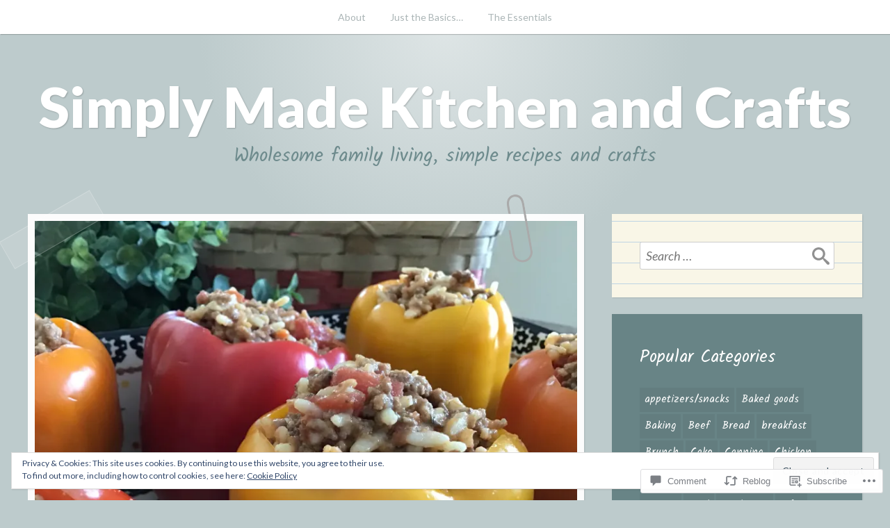

--- FILE ---
content_type: text/html; charset=UTF-8
request_url: https://simplymadekitchenandcrafts.com/2018/07/29/colorful-stuffed-peppers/
body_size: 37430
content:
<!DOCTYPE html>
<html lang="en">
<head>
<meta charset="UTF-8">
<meta name="viewport" content="width=device-width, initial-scale=1">
<link rel="profile" href="http://gmpg.org/xfn/11">
<link rel="pingback" href="https://simplymadekitchenandcrafts.com/xmlrpc.php">

<title>Colorful Stuffed Peppers &#8211; Simply Made Kitchen and Crafts</title>
<meta name='robots' content='max-image-preview:large' />

<!-- Async WordPress.com Remote Login -->
<script id="wpcom_remote_login_js">
var wpcom_remote_login_extra_auth = '';
function wpcom_remote_login_remove_dom_node_id( element_id ) {
	var dom_node = document.getElementById( element_id );
	if ( dom_node ) { dom_node.parentNode.removeChild( dom_node ); }
}
function wpcom_remote_login_remove_dom_node_classes( class_name ) {
	var dom_nodes = document.querySelectorAll( '.' + class_name );
	for ( var i = 0; i < dom_nodes.length; i++ ) {
		dom_nodes[ i ].parentNode.removeChild( dom_nodes[ i ] );
	}
}
function wpcom_remote_login_final_cleanup() {
	wpcom_remote_login_remove_dom_node_classes( "wpcom_remote_login_msg" );
	wpcom_remote_login_remove_dom_node_id( "wpcom_remote_login_key" );
	wpcom_remote_login_remove_dom_node_id( "wpcom_remote_login_validate" );
	wpcom_remote_login_remove_dom_node_id( "wpcom_remote_login_js" );
	wpcom_remote_login_remove_dom_node_id( "wpcom_request_access_iframe" );
	wpcom_remote_login_remove_dom_node_id( "wpcom_request_access_styles" );
}

// Watch for messages back from the remote login
window.addEventListener( "message", function( e ) {
	if ( e.origin === "https://r-login.wordpress.com" ) {
		var data = {};
		try {
			data = JSON.parse( e.data );
		} catch( e ) {
			wpcom_remote_login_final_cleanup();
			return;
		}

		if ( data.msg === 'LOGIN' ) {
			// Clean up the login check iframe
			wpcom_remote_login_remove_dom_node_id( "wpcom_remote_login_key" );

			var id_regex = new RegExp( /^[0-9]+$/ );
			var token_regex = new RegExp( /^.*|.*|.*$/ );
			if (
				token_regex.test( data.token )
				&& id_regex.test( data.wpcomid )
			) {
				// We have everything we need to ask for a login
				var script = document.createElement( "script" );
				script.setAttribute( "id", "wpcom_remote_login_validate" );
				script.src = '/remote-login.php?wpcom_remote_login=validate'
					+ '&wpcomid=' + data.wpcomid
					+ '&token=' + encodeURIComponent( data.token )
					+ '&host=' + window.location.protocol
					+ '//' + window.location.hostname
					+ '&postid=1866'
					+ '&is_singular=1';
				document.body.appendChild( script );
			}

			return;
		}

		// Safari ITP, not logged in, so redirect
		if ( data.msg === 'LOGIN-REDIRECT' ) {
			window.location = 'https://wordpress.com/log-in?redirect_to=' + window.location.href;
			return;
		}

		// Safari ITP, storage access failed, remove the request
		if ( data.msg === 'LOGIN-REMOVE' ) {
			var css_zap = 'html { -webkit-transition: margin-top 1s; transition: margin-top 1s; } /* 9001 */ html { margin-top: 0 !important; } * html body { margin-top: 0 !important; } @media screen and ( max-width: 782px ) { html { margin-top: 0 !important; } * html body { margin-top: 0 !important; } }';
			var style_zap = document.createElement( 'style' );
			style_zap.type = 'text/css';
			style_zap.appendChild( document.createTextNode( css_zap ) );
			document.body.appendChild( style_zap );

			var e = document.getElementById( 'wpcom_request_access_iframe' );
			e.parentNode.removeChild( e );

			document.cookie = 'wordpress_com_login_access=denied; path=/; max-age=31536000';

			return;
		}

		// Safari ITP
		if ( data.msg === 'REQUEST_ACCESS' ) {
			console.log( 'request access: safari' );

			// Check ITP iframe enable/disable knob
			if ( wpcom_remote_login_extra_auth !== 'safari_itp_iframe' ) {
				return;
			}

			// If we are in a "private window" there is no ITP.
			var private_window = false;
			try {
				var opendb = window.openDatabase( null, null, null, null );
			} catch( e ) {
				private_window = true;
			}

			if ( private_window ) {
				console.log( 'private window' );
				return;
			}

			var iframe = document.createElement( 'iframe' );
			iframe.id = 'wpcom_request_access_iframe';
			iframe.setAttribute( 'scrolling', 'no' );
			iframe.setAttribute( 'sandbox', 'allow-storage-access-by-user-activation allow-scripts allow-same-origin allow-top-navigation-by-user-activation' );
			iframe.src = 'https://r-login.wordpress.com/remote-login.php?wpcom_remote_login=request_access&origin=' + encodeURIComponent( data.origin ) + '&wpcomid=' + encodeURIComponent( data.wpcomid );

			var css = 'html { -webkit-transition: margin-top 1s; transition: margin-top 1s; } /* 9001 */ html { margin-top: 46px !important; } * html body { margin-top: 46px !important; } @media screen and ( max-width: 660px ) { html { margin-top: 71px !important; } * html body { margin-top: 71px !important; } #wpcom_request_access_iframe { display: block; height: 71px !important; } } #wpcom_request_access_iframe { border: 0px; height: 46px; position: fixed; top: 0; left: 0; width: 100%; min-width: 100%; z-index: 99999; background: #23282d; } ';

			var style = document.createElement( 'style' );
			style.type = 'text/css';
			style.id = 'wpcom_request_access_styles';
			style.appendChild( document.createTextNode( css ) );
			document.body.appendChild( style );

			document.body.appendChild( iframe );
		}

		if ( data.msg === 'DONE' ) {
			wpcom_remote_login_final_cleanup();
		}
	}
}, false );

// Inject the remote login iframe after the page has had a chance to load
// more critical resources
window.addEventListener( "DOMContentLoaded", function( e ) {
	var iframe = document.createElement( "iframe" );
	iframe.style.display = "none";
	iframe.setAttribute( "scrolling", "no" );
	iframe.setAttribute( "id", "wpcom_remote_login_key" );
	iframe.src = "https://r-login.wordpress.com/remote-login.php"
		+ "?wpcom_remote_login=key"
		+ "&origin=aHR0cHM6Ly9zaW1wbHltYWRla2l0Y2hlbmFuZGNyYWZ0cy5jb20%3D"
		+ "&wpcomid=44646971"
		+ "&time=" + Math.floor( Date.now() / 1000 );
	document.body.appendChild( iframe );
}, false );
</script>
<link rel='dns-prefetch' href='//s0.wp.com' />
<link rel='dns-prefetch' href='//widgets.wp.com' />
<link rel='dns-prefetch' href='//wordpress.com' />
<link rel='dns-prefetch' href='//fonts-api.wp.com' />
<link rel='dns-prefetch' href='//af.pubmine.com' />
<link rel="alternate" type="application/rss+xml" title="Simply Made Kitchen and Crafts &raquo; Feed" href="https://simplymadekitchenandcrafts.com/feed/" />
<link rel="alternate" type="application/rss+xml" title="Simply Made Kitchen and Crafts &raquo; Comments Feed" href="https://simplymadekitchenandcrafts.com/comments/feed/" />
<link rel="alternate" type="application/rss+xml" title="Simply Made Kitchen and Crafts &raquo; Colorful Stuffed Peppers Comments Feed" href="https://simplymadekitchenandcrafts.com/2018/07/29/colorful-stuffed-peppers/feed/" />
	<script type="text/javascript">
		/* <![CDATA[ */
		function addLoadEvent(func) {
			var oldonload = window.onload;
			if (typeof window.onload != 'function') {
				window.onload = func;
			} else {
				window.onload = function () {
					oldonload();
					func();
				}
			}
		}
		/* ]]> */
	</script>
	<link crossorigin='anonymous' rel='stylesheet' id='all-css-0-1' href='/_static/??/wp-content/mu-plugins/widgets/eu-cookie-law/templates/style.css,/wp-content/mu-plugins/likes/jetpack-likes.css?m=1743883414j&cssminify=yes' type='text/css' media='all' />
<style id='wp-emoji-styles-inline-css'>

	img.wp-smiley, img.emoji {
		display: inline !important;
		border: none !important;
		box-shadow: none !important;
		height: 1em !important;
		width: 1em !important;
		margin: 0 0.07em !important;
		vertical-align: -0.1em !important;
		background: none !important;
		padding: 0 !important;
	}
/*# sourceURL=wp-emoji-styles-inline-css */
</style>
<link crossorigin='anonymous' rel='stylesheet' id='all-css-2-1' href='/wp-content/plugins/gutenberg-core/v22.2.0/build/styles/block-library/style.css?m=1764855221i&cssminify=yes' type='text/css' media='all' />
<style id='wp-block-library-inline-css'>
.has-text-align-justify {
	text-align:justify;
}
.has-text-align-justify{text-align:justify;}

/*# sourceURL=wp-block-library-inline-css */
</style><style id='global-styles-inline-css'>
:root{--wp--preset--aspect-ratio--square: 1;--wp--preset--aspect-ratio--4-3: 4/3;--wp--preset--aspect-ratio--3-4: 3/4;--wp--preset--aspect-ratio--3-2: 3/2;--wp--preset--aspect-ratio--2-3: 2/3;--wp--preset--aspect-ratio--16-9: 16/9;--wp--preset--aspect-ratio--9-16: 9/16;--wp--preset--color--black: #222222;--wp--preset--color--cyan-bluish-gray: #abb8c3;--wp--preset--color--white: #ffffff;--wp--preset--color--pale-pink: #f78da7;--wp--preset--color--vivid-red: #cf2e2e;--wp--preset--color--luminous-vivid-orange: #ff6900;--wp--preset--color--luminous-vivid-amber: #fcb900;--wp--preset--color--light-green-cyan: #7bdcb5;--wp--preset--color--vivid-green-cyan: #00d084;--wp--preset--color--pale-cyan-blue: #8ed1fc;--wp--preset--color--vivid-cyan-blue: #0693e3;--wp--preset--color--vivid-purple: #9b51e0;--wp--preset--color--dark-gray: #777777;--wp--preset--color--medium-gray: #999999;--wp--preset--color--light-gray: #bdcbcc;--wp--preset--color--blue: #7ba6a9;--wp--preset--color--dark-blue: #537375;--wp--preset--color--orange: #d16221;--wp--preset--color--yellow: #e4b500;--wp--preset--gradient--vivid-cyan-blue-to-vivid-purple: linear-gradient(135deg,rgb(6,147,227) 0%,rgb(155,81,224) 100%);--wp--preset--gradient--light-green-cyan-to-vivid-green-cyan: linear-gradient(135deg,rgb(122,220,180) 0%,rgb(0,208,130) 100%);--wp--preset--gradient--luminous-vivid-amber-to-luminous-vivid-orange: linear-gradient(135deg,rgb(252,185,0) 0%,rgb(255,105,0) 100%);--wp--preset--gradient--luminous-vivid-orange-to-vivid-red: linear-gradient(135deg,rgb(255,105,0) 0%,rgb(207,46,46) 100%);--wp--preset--gradient--very-light-gray-to-cyan-bluish-gray: linear-gradient(135deg,rgb(238,238,238) 0%,rgb(169,184,195) 100%);--wp--preset--gradient--cool-to-warm-spectrum: linear-gradient(135deg,rgb(74,234,220) 0%,rgb(151,120,209) 20%,rgb(207,42,186) 40%,rgb(238,44,130) 60%,rgb(251,105,98) 80%,rgb(254,248,76) 100%);--wp--preset--gradient--blush-light-purple: linear-gradient(135deg,rgb(255,206,236) 0%,rgb(152,150,240) 100%);--wp--preset--gradient--blush-bordeaux: linear-gradient(135deg,rgb(254,205,165) 0%,rgb(254,45,45) 50%,rgb(107,0,62) 100%);--wp--preset--gradient--luminous-dusk: linear-gradient(135deg,rgb(255,203,112) 0%,rgb(199,81,192) 50%,rgb(65,88,208) 100%);--wp--preset--gradient--pale-ocean: linear-gradient(135deg,rgb(255,245,203) 0%,rgb(182,227,212) 50%,rgb(51,167,181) 100%);--wp--preset--gradient--electric-grass: linear-gradient(135deg,rgb(202,248,128) 0%,rgb(113,206,126) 100%);--wp--preset--gradient--midnight: linear-gradient(135deg,rgb(2,3,129) 0%,rgb(40,116,252) 100%);--wp--preset--font-size--small: 13px;--wp--preset--font-size--medium: 20px;--wp--preset--font-size--large: 36px;--wp--preset--font-size--x-large: 42px;--wp--preset--font-family--albert-sans: 'Albert Sans', sans-serif;--wp--preset--font-family--alegreya: Alegreya, serif;--wp--preset--font-family--arvo: Arvo, serif;--wp--preset--font-family--bodoni-moda: 'Bodoni Moda', serif;--wp--preset--font-family--bricolage-grotesque: 'Bricolage Grotesque', sans-serif;--wp--preset--font-family--cabin: Cabin, sans-serif;--wp--preset--font-family--chivo: Chivo, sans-serif;--wp--preset--font-family--commissioner: Commissioner, sans-serif;--wp--preset--font-family--cormorant: Cormorant, serif;--wp--preset--font-family--courier-prime: 'Courier Prime', monospace;--wp--preset--font-family--crimson-pro: 'Crimson Pro', serif;--wp--preset--font-family--dm-mono: 'DM Mono', monospace;--wp--preset--font-family--dm-sans: 'DM Sans', sans-serif;--wp--preset--font-family--dm-serif-display: 'DM Serif Display', serif;--wp--preset--font-family--domine: Domine, serif;--wp--preset--font-family--eb-garamond: 'EB Garamond', serif;--wp--preset--font-family--epilogue: Epilogue, sans-serif;--wp--preset--font-family--fahkwang: Fahkwang, sans-serif;--wp--preset--font-family--figtree: Figtree, sans-serif;--wp--preset--font-family--fira-sans: 'Fira Sans', sans-serif;--wp--preset--font-family--fjalla-one: 'Fjalla One', sans-serif;--wp--preset--font-family--fraunces: Fraunces, serif;--wp--preset--font-family--gabarito: Gabarito, system-ui;--wp--preset--font-family--ibm-plex-mono: 'IBM Plex Mono', monospace;--wp--preset--font-family--ibm-plex-sans: 'IBM Plex Sans', sans-serif;--wp--preset--font-family--ibarra-real-nova: 'Ibarra Real Nova', serif;--wp--preset--font-family--instrument-serif: 'Instrument Serif', serif;--wp--preset--font-family--inter: Inter, sans-serif;--wp--preset--font-family--josefin-sans: 'Josefin Sans', sans-serif;--wp--preset--font-family--jost: Jost, sans-serif;--wp--preset--font-family--libre-baskerville: 'Libre Baskerville', serif;--wp--preset--font-family--libre-franklin: 'Libre Franklin', sans-serif;--wp--preset--font-family--literata: Literata, serif;--wp--preset--font-family--lora: Lora, serif;--wp--preset--font-family--merriweather: Merriweather, serif;--wp--preset--font-family--montserrat: Montserrat, sans-serif;--wp--preset--font-family--newsreader: Newsreader, serif;--wp--preset--font-family--noto-sans-mono: 'Noto Sans Mono', sans-serif;--wp--preset--font-family--nunito: Nunito, sans-serif;--wp--preset--font-family--open-sans: 'Open Sans', sans-serif;--wp--preset--font-family--overpass: Overpass, sans-serif;--wp--preset--font-family--pt-serif: 'PT Serif', serif;--wp--preset--font-family--petrona: Petrona, serif;--wp--preset--font-family--piazzolla: Piazzolla, serif;--wp--preset--font-family--playfair-display: 'Playfair Display', serif;--wp--preset--font-family--plus-jakarta-sans: 'Plus Jakarta Sans', sans-serif;--wp--preset--font-family--poppins: Poppins, sans-serif;--wp--preset--font-family--raleway: Raleway, sans-serif;--wp--preset--font-family--roboto: Roboto, sans-serif;--wp--preset--font-family--roboto-slab: 'Roboto Slab', serif;--wp--preset--font-family--rubik: Rubik, sans-serif;--wp--preset--font-family--rufina: Rufina, serif;--wp--preset--font-family--sora: Sora, sans-serif;--wp--preset--font-family--source-sans-3: 'Source Sans 3', sans-serif;--wp--preset--font-family--source-serif-4: 'Source Serif 4', serif;--wp--preset--font-family--space-mono: 'Space Mono', monospace;--wp--preset--font-family--syne: Syne, sans-serif;--wp--preset--font-family--texturina: Texturina, serif;--wp--preset--font-family--urbanist: Urbanist, sans-serif;--wp--preset--font-family--work-sans: 'Work Sans', sans-serif;--wp--preset--spacing--20: 0.44rem;--wp--preset--spacing--30: 0.67rem;--wp--preset--spacing--40: 1rem;--wp--preset--spacing--50: 1.5rem;--wp--preset--spacing--60: 2.25rem;--wp--preset--spacing--70: 3.38rem;--wp--preset--spacing--80: 5.06rem;--wp--preset--shadow--natural: 6px 6px 9px rgba(0, 0, 0, 0.2);--wp--preset--shadow--deep: 12px 12px 50px rgba(0, 0, 0, 0.4);--wp--preset--shadow--sharp: 6px 6px 0px rgba(0, 0, 0, 0.2);--wp--preset--shadow--outlined: 6px 6px 0px -3px rgb(255, 255, 255), 6px 6px rgb(0, 0, 0);--wp--preset--shadow--crisp: 6px 6px 0px rgb(0, 0, 0);}:where(.is-layout-flex){gap: 0.5em;}:where(.is-layout-grid){gap: 0.5em;}body .is-layout-flex{display: flex;}.is-layout-flex{flex-wrap: wrap;align-items: center;}.is-layout-flex > :is(*, div){margin: 0;}body .is-layout-grid{display: grid;}.is-layout-grid > :is(*, div){margin: 0;}:where(.wp-block-columns.is-layout-flex){gap: 2em;}:where(.wp-block-columns.is-layout-grid){gap: 2em;}:where(.wp-block-post-template.is-layout-flex){gap: 1.25em;}:where(.wp-block-post-template.is-layout-grid){gap: 1.25em;}.has-black-color{color: var(--wp--preset--color--black) !important;}.has-cyan-bluish-gray-color{color: var(--wp--preset--color--cyan-bluish-gray) !important;}.has-white-color{color: var(--wp--preset--color--white) !important;}.has-pale-pink-color{color: var(--wp--preset--color--pale-pink) !important;}.has-vivid-red-color{color: var(--wp--preset--color--vivid-red) !important;}.has-luminous-vivid-orange-color{color: var(--wp--preset--color--luminous-vivid-orange) !important;}.has-luminous-vivid-amber-color{color: var(--wp--preset--color--luminous-vivid-amber) !important;}.has-light-green-cyan-color{color: var(--wp--preset--color--light-green-cyan) !important;}.has-vivid-green-cyan-color{color: var(--wp--preset--color--vivid-green-cyan) !important;}.has-pale-cyan-blue-color{color: var(--wp--preset--color--pale-cyan-blue) !important;}.has-vivid-cyan-blue-color{color: var(--wp--preset--color--vivid-cyan-blue) !important;}.has-vivid-purple-color{color: var(--wp--preset--color--vivid-purple) !important;}.has-black-background-color{background-color: var(--wp--preset--color--black) !important;}.has-cyan-bluish-gray-background-color{background-color: var(--wp--preset--color--cyan-bluish-gray) !important;}.has-white-background-color{background-color: var(--wp--preset--color--white) !important;}.has-pale-pink-background-color{background-color: var(--wp--preset--color--pale-pink) !important;}.has-vivid-red-background-color{background-color: var(--wp--preset--color--vivid-red) !important;}.has-luminous-vivid-orange-background-color{background-color: var(--wp--preset--color--luminous-vivid-orange) !important;}.has-luminous-vivid-amber-background-color{background-color: var(--wp--preset--color--luminous-vivid-amber) !important;}.has-light-green-cyan-background-color{background-color: var(--wp--preset--color--light-green-cyan) !important;}.has-vivid-green-cyan-background-color{background-color: var(--wp--preset--color--vivid-green-cyan) !important;}.has-pale-cyan-blue-background-color{background-color: var(--wp--preset--color--pale-cyan-blue) !important;}.has-vivid-cyan-blue-background-color{background-color: var(--wp--preset--color--vivid-cyan-blue) !important;}.has-vivid-purple-background-color{background-color: var(--wp--preset--color--vivid-purple) !important;}.has-black-border-color{border-color: var(--wp--preset--color--black) !important;}.has-cyan-bluish-gray-border-color{border-color: var(--wp--preset--color--cyan-bluish-gray) !important;}.has-white-border-color{border-color: var(--wp--preset--color--white) !important;}.has-pale-pink-border-color{border-color: var(--wp--preset--color--pale-pink) !important;}.has-vivid-red-border-color{border-color: var(--wp--preset--color--vivid-red) !important;}.has-luminous-vivid-orange-border-color{border-color: var(--wp--preset--color--luminous-vivid-orange) !important;}.has-luminous-vivid-amber-border-color{border-color: var(--wp--preset--color--luminous-vivid-amber) !important;}.has-light-green-cyan-border-color{border-color: var(--wp--preset--color--light-green-cyan) !important;}.has-vivid-green-cyan-border-color{border-color: var(--wp--preset--color--vivid-green-cyan) !important;}.has-pale-cyan-blue-border-color{border-color: var(--wp--preset--color--pale-cyan-blue) !important;}.has-vivid-cyan-blue-border-color{border-color: var(--wp--preset--color--vivid-cyan-blue) !important;}.has-vivid-purple-border-color{border-color: var(--wp--preset--color--vivid-purple) !important;}.has-vivid-cyan-blue-to-vivid-purple-gradient-background{background: var(--wp--preset--gradient--vivid-cyan-blue-to-vivid-purple) !important;}.has-light-green-cyan-to-vivid-green-cyan-gradient-background{background: var(--wp--preset--gradient--light-green-cyan-to-vivid-green-cyan) !important;}.has-luminous-vivid-amber-to-luminous-vivid-orange-gradient-background{background: var(--wp--preset--gradient--luminous-vivid-amber-to-luminous-vivid-orange) !important;}.has-luminous-vivid-orange-to-vivid-red-gradient-background{background: var(--wp--preset--gradient--luminous-vivid-orange-to-vivid-red) !important;}.has-very-light-gray-to-cyan-bluish-gray-gradient-background{background: var(--wp--preset--gradient--very-light-gray-to-cyan-bluish-gray) !important;}.has-cool-to-warm-spectrum-gradient-background{background: var(--wp--preset--gradient--cool-to-warm-spectrum) !important;}.has-blush-light-purple-gradient-background{background: var(--wp--preset--gradient--blush-light-purple) !important;}.has-blush-bordeaux-gradient-background{background: var(--wp--preset--gradient--blush-bordeaux) !important;}.has-luminous-dusk-gradient-background{background: var(--wp--preset--gradient--luminous-dusk) !important;}.has-pale-ocean-gradient-background{background: var(--wp--preset--gradient--pale-ocean) !important;}.has-electric-grass-gradient-background{background: var(--wp--preset--gradient--electric-grass) !important;}.has-midnight-gradient-background{background: var(--wp--preset--gradient--midnight) !important;}.has-small-font-size{font-size: var(--wp--preset--font-size--small) !important;}.has-medium-font-size{font-size: var(--wp--preset--font-size--medium) !important;}.has-large-font-size{font-size: var(--wp--preset--font-size--large) !important;}.has-x-large-font-size{font-size: var(--wp--preset--font-size--x-large) !important;}.has-albert-sans-font-family{font-family: var(--wp--preset--font-family--albert-sans) !important;}.has-alegreya-font-family{font-family: var(--wp--preset--font-family--alegreya) !important;}.has-arvo-font-family{font-family: var(--wp--preset--font-family--arvo) !important;}.has-bodoni-moda-font-family{font-family: var(--wp--preset--font-family--bodoni-moda) !important;}.has-bricolage-grotesque-font-family{font-family: var(--wp--preset--font-family--bricolage-grotesque) !important;}.has-cabin-font-family{font-family: var(--wp--preset--font-family--cabin) !important;}.has-chivo-font-family{font-family: var(--wp--preset--font-family--chivo) !important;}.has-commissioner-font-family{font-family: var(--wp--preset--font-family--commissioner) !important;}.has-cormorant-font-family{font-family: var(--wp--preset--font-family--cormorant) !important;}.has-courier-prime-font-family{font-family: var(--wp--preset--font-family--courier-prime) !important;}.has-crimson-pro-font-family{font-family: var(--wp--preset--font-family--crimson-pro) !important;}.has-dm-mono-font-family{font-family: var(--wp--preset--font-family--dm-mono) !important;}.has-dm-sans-font-family{font-family: var(--wp--preset--font-family--dm-sans) !important;}.has-dm-serif-display-font-family{font-family: var(--wp--preset--font-family--dm-serif-display) !important;}.has-domine-font-family{font-family: var(--wp--preset--font-family--domine) !important;}.has-eb-garamond-font-family{font-family: var(--wp--preset--font-family--eb-garamond) !important;}.has-epilogue-font-family{font-family: var(--wp--preset--font-family--epilogue) !important;}.has-fahkwang-font-family{font-family: var(--wp--preset--font-family--fahkwang) !important;}.has-figtree-font-family{font-family: var(--wp--preset--font-family--figtree) !important;}.has-fira-sans-font-family{font-family: var(--wp--preset--font-family--fira-sans) !important;}.has-fjalla-one-font-family{font-family: var(--wp--preset--font-family--fjalla-one) !important;}.has-fraunces-font-family{font-family: var(--wp--preset--font-family--fraunces) !important;}.has-gabarito-font-family{font-family: var(--wp--preset--font-family--gabarito) !important;}.has-ibm-plex-mono-font-family{font-family: var(--wp--preset--font-family--ibm-plex-mono) !important;}.has-ibm-plex-sans-font-family{font-family: var(--wp--preset--font-family--ibm-plex-sans) !important;}.has-ibarra-real-nova-font-family{font-family: var(--wp--preset--font-family--ibarra-real-nova) !important;}.has-instrument-serif-font-family{font-family: var(--wp--preset--font-family--instrument-serif) !important;}.has-inter-font-family{font-family: var(--wp--preset--font-family--inter) !important;}.has-josefin-sans-font-family{font-family: var(--wp--preset--font-family--josefin-sans) !important;}.has-jost-font-family{font-family: var(--wp--preset--font-family--jost) !important;}.has-libre-baskerville-font-family{font-family: var(--wp--preset--font-family--libre-baskerville) !important;}.has-libre-franklin-font-family{font-family: var(--wp--preset--font-family--libre-franklin) !important;}.has-literata-font-family{font-family: var(--wp--preset--font-family--literata) !important;}.has-lora-font-family{font-family: var(--wp--preset--font-family--lora) !important;}.has-merriweather-font-family{font-family: var(--wp--preset--font-family--merriweather) !important;}.has-montserrat-font-family{font-family: var(--wp--preset--font-family--montserrat) !important;}.has-newsreader-font-family{font-family: var(--wp--preset--font-family--newsreader) !important;}.has-noto-sans-mono-font-family{font-family: var(--wp--preset--font-family--noto-sans-mono) !important;}.has-nunito-font-family{font-family: var(--wp--preset--font-family--nunito) !important;}.has-open-sans-font-family{font-family: var(--wp--preset--font-family--open-sans) !important;}.has-overpass-font-family{font-family: var(--wp--preset--font-family--overpass) !important;}.has-pt-serif-font-family{font-family: var(--wp--preset--font-family--pt-serif) !important;}.has-petrona-font-family{font-family: var(--wp--preset--font-family--petrona) !important;}.has-piazzolla-font-family{font-family: var(--wp--preset--font-family--piazzolla) !important;}.has-playfair-display-font-family{font-family: var(--wp--preset--font-family--playfair-display) !important;}.has-plus-jakarta-sans-font-family{font-family: var(--wp--preset--font-family--plus-jakarta-sans) !important;}.has-poppins-font-family{font-family: var(--wp--preset--font-family--poppins) !important;}.has-raleway-font-family{font-family: var(--wp--preset--font-family--raleway) !important;}.has-roboto-font-family{font-family: var(--wp--preset--font-family--roboto) !important;}.has-roboto-slab-font-family{font-family: var(--wp--preset--font-family--roboto-slab) !important;}.has-rubik-font-family{font-family: var(--wp--preset--font-family--rubik) !important;}.has-rufina-font-family{font-family: var(--wp--preset--font-family--rufina) !important;}.has-sora-font-family{font-family: var(--wp--preset--font-family--sora) !important;}.has-source-sans-3-font-family{font-family: var(--wp--preset--font-family--source-sans-3) !important;}.has-source-serif-4-font-family{font-family: var(--wp--preset--font-family--source-serif-4) !important;}.has-space-mono-font-family{font-family: var(--wp--preset--font-family--space-mono) !important;}.has-syne-font-family{font-family: var(--wp--preset--font-family--syne) !important;}.has-texturina-font-family{font-family: var(--wp--preset--font-family--texturina) !important;}.has-urbanist-font-family{font-family: var(--wp--preset--font-family--urbanist) !important;}.has-work-sans-font-family{font-family: var(--wp--preset--font-family--work-sans) !important;}
/*# sourceURL=global-styles-inline-css */
</style>

<style id='classic-theme-styles-inline-css'>
/*! This file is auto-generated */
.wp-block-button__link{color:#fff;background-color:#32373c;border-radius:9999px;box-shadow:none;text-decoration:none;padding:calc(.667em + 2px) calc(1.333em + 2px);font-size:1.125em}.wp-block-file__button{background:#32373c;color:#fff;text-decoration:none}
/*# sourceURL=/wp-includes/css/classic-themes.min.css */
</style>
<link crossorigin='anonymous' rel='stylesheet' id='all-css-4-1' href='/_static/??-eJx9jskOwjAMRH+IYPblgPgUlMWClDqJYqf9fVxVXABxseSZefbAWIzPSTAJUDOlb/eYGHyuqDoVK6AJwhAt9kgaW3rmBfzGxqKMca5UZDY6KTYy8lCQ/3EdSrH+aVSaT8wGUM7pbd4GTCFXsE0yWZHovzDg6sG12AcYsDp9reLUmT/3qcyVLuvj4bRd7fbnTfcCmvdj7g==&cssminify=yes' type='text/css' media='all' />
<link rel='stylesheet' id='verbum-gutenberg-css-css' href='https://widgets.wp.com/verbum-block-editor/block-editor.css?ver=1738686361' media='all' />
<link crossorigin='anonymous' rel='stylesheet' id='all-css-6-1' href='/_static/??/wp-content/mu-plugins/comment-likes/css/comment-likes.css,/i/noticons/noticons.css?m=1436783281j&cssminify=yes' type='text/css' media='all' />
<link rel='stylesheet' id='scratchpad-fonts-css' href='https://fonts-api.wp.com/css?family=Lato%3A400%2C400italic%2C700%2C900%7CKalam%3A400%2C700&#038;subset=latin%2Clatin-ext' media='all' />
<link crossorigin='anonymous' rel='stylesheet' id='all-css-8-1' href='/_static/??-eJyFjEsKAjEQBS9kbEKGERfiWTJtTxLNj3QH8fZmdiOC7l5B1YNnVViyUBYQT4kYal+AsVlBX+0NWF6Rjsh8gL/uEgs++EtOXdXYXcgMjYbjxnQwrB3+ihwVNZ6thJI/QK3Rhral13TRp0nPZ2Mmc38DFQtPYQ==&cssminify=yes' type='text/css' media='all' />
<style id='jetpack-global-styles-frontend-style-inline-css'>
:root { --font-headings: unset; --font-base: unset; --font-headings-default: -apple-system,BlinkMacSystemFont,"Segoe UI",Roboto,Oxygen-Sans,Ubuntu,Cantarell,"Helvetica Neue",sans-serif; --font-base-default: -apple-system,BlinkMacSystemFont,"Segoe UI",Roboto,Oxygen-Sans,Ubuntu,Cantarell,"Helvetica Neue",sans-serif;}
/*# sourceURL=jetpack-global-styles-frontend-style-inline-css */
</style>
<link crossorigin='anonymous' rel='stylesheet' id='all-css-10-1' href='/_static/??-eJyNjcEKwjAQRH/IuFRT6kX8FNkmS5K6yQY3Qfx7bfEiXrwM82B4A49qnJRGpUHupnIPqSgs1Cq624chi6zhO5OCRryTR++fW00l7J3qDv43XVNxoOISsmEJol/wY2uR8vs3WggsM/I6uOTzMI3Hw8lOg11eUT1JKA==&cssminify=yes' type='text/css' media='all' />
<script type="text/javascript" id="wpcom-actionbar-placeholder-js-extra">
/* <![CDATA[ */
var actionbardata = {"siteID":"44646971","postID":"1866","siteURL":"https://simplymadekitchenandcrafts.com","xhrURL":"https://simplymadekitchenandcrafts.com/wp-admin/admin-ajax.php","nonce":"761f12cbc2","isLoggedIn":"","statusMessage":"","subsEmailDefault":"instantly","proxyScriptUrl":"https://s0.wp.com/wp-content/js/wpcom-proxy-request.js?m=1513050504i&amp;ver=20211021","shortlink":"https://wp.me/p31kIr-u6","i18n":{"followedText":"New posts from this site will now appear in your \u003Ca href=\"https://wordpress.com/reader\"\u003EReader\u003C/a\u003E","foldBar":"Collapse this bar","unfoldBar":"Expand this bar","shortLinkCopied":"Shortlink copied to clipboard."}};
//# sourceURL=wpcom-actionbar-placeholder-js-extra
/* ]]> */
</script>
<script type="text/javascript" id="jetpack-mu-wpcom-settings-js-before">
/* <![CDATA[ */
var JETPACK_MU_WPCOM_SETTINGS = {"assetsUrl":"https://s0.wp.com/wp-content/mu-plugins/jetpack-mu-wpcom-plugin/moon/jetpack_vendor/automattic/jetpack-mu-wpcom/src/build/"};
//# sourceURL=jetpack-mu-wpcom-settings-js-before
/* ]]> */
</script>
<script crossorigin='anonymous' type='text/javascript'  src='/_static/??-eJyFjcsOwiAQRX/I6dSa+lgYvwWBEAgMOAPW/n3bqIk7V2dxT87FqYDOVC1VDIIcKxTOr7kLssN186RjM1a2MTya5fmDLnn6K0HyjlW1v/L37R6zgxKb8yQ4ZTbKCOioRN4hnQo+hw1AmcCZwmvilq7709CPh/54voQFmNpFWg=='></script>
<script type="text/javascript" id="rlt-proxy-js-after">
/* <![CDATA[ */
	rltInitialize( {"token":null,"iframeOrigins":["https:\/\/widgets.wp.com"]} );
//# sourceURL=rlt-proxy-js-after
/* ]]> */
</script>
<link rel="EditURI" type="application/rsd+xml" title="RSD" href="https://lmcurley.wordpress.com/xmlrpc.php?rsd" />
<meta name="generator" content="WordPress.com" />
<link rel="canonical" href="https://simplymadekitchenandcrafts.com/2018/07/29/colorful-stuffed-peppers/" />
<link rel='shortlink' href='https://wp.me/p31kIr-u6' />
<link rel="alternate" type="application/json+oembed" href="https://public-api.wordpress.com/oembed/?format=json&amp;url=https%3A%2F%2Fsimplymadekitchenandcrafts.com%2F2018%2F07%2F29%2Fcolorful-stuffed-peppers%2F&amp;for=wpcom-auto-discovery" /><link rel="alternate" type="application/xml+oembed" href="https://public-api.wordpress.com/oembed/?format=xml&amp;url=https%3A%2F%2Fsimplymadekitchenandcrafts.com%2F2018%2F07%2F29%2Fcolorful-stuffed-peppers%2F&amp;for=wpcom-auto-discovery" />
<!-- Jetpack Open Graph Tags -->
<meta property="og:type" content="article" />
<meta property="og:title" content="Colorful Stuffed Peppers" />
<meta property="og:url" content="https://simplymadekitchenandcrafts.com/2018/07/29/colorful-stuffed-peppers/" />
<meta property="og:description" content="While gathering produce during my weekly shopping trip, I noticed an abundance of beautifully colored bell peppers piled high in the sale bin as I entered the store. I realized that it had been a v…" />
<meta property="article:published_time" content="2018-07-29T12:05:52+00:00" />
<meta property="article:modified_time" content="2018-07-29T23:51:10+00:00" />
<meta property="og:site_name" content="Simply Made Kitchen and Crafts" />
<meta property="og:image" content="https://i0.wp.com/simplymadekitchenandcrafts.com/wp-content/uploads/2018/07/img_0058.jpg?fit=1200%2C900&#038;ssl=1" />
<meta property="og:image:width" content="1200" />
<meta property="og:image:height" content="900" />
<meta property="og:image:alt" content="" />
<meta property="og:locale" content="en_US" />
<meta property="article:publisher" content="https://www.facebook.com/WordPresscom" />
<meta name="twitter:text:title" content="Colorful Stuffed Peppers" />
<meta name="twitter:image" content="https://i0.wp.com/simplymadekitchenandcrafts.com/wp-content/uploads/2018/07/img_0058.jpg?fit=1200%2C900&#038;ssl=1&#038;w=640" />
<meta name="twitter:card" content="summary_large_image" />

<!-- End Jetpack Open Graph Tags -->
<link rel="shortcut icon" type="image/x-icon" href="https://secure.gravatar.com/blavatar/6a9a90e001d0b4482bf54f6875e915cf4cf5804b6055b0ce5b78e3c85e296ad3?s=32" sizes="16x16" />
<link rel="icon" type="image/x-icon" href="https://secure.gravatar.com/blavatar/6a9a90e001d0b4482bf54f6875e915cf4cf5804b6055b0ce5b78e3c85e296ad3?s=32" sizes="16x16" />
<link rel="apple-touch-icon" href="https://secure.gravatar.com/blavatar/6a9a90e001d0b4482bf54f6875e915cf4cf5804b6055b0ce5b78e3c85e296ad3?s=114" />
<link rel='openid.server' href='https://simplymadekitchenandcrafts.com/?openidserver=1' />
<link rel='openid.delegate' href='https://simplymadekitchenandcrafts.com/' />
<link rel="search" type="application/opensearchdescription+xml" href="https://simplymadekitchenandcrafts.com/osd.xml" title="Simply Made Kitchen and Crafts" />
<link rel="search" type="application/opensearchdescription+xml" href="https://s1.wp.com/opensearch.xml" title="WordPress.com" />
		<style type="text/css">
			.recentcomments a {
				display: inline !important;
				padding: 0 !important;
				margin: 0 !important;
			}

			table.recentcommentsavatartop img.avatar, table.recentcommentsavatarend img.avatar {
				border: 0px;
				margin: 0;
			}

			table.recentcommentsavatartop a, table.recentcommentsavatarend a {
				border: 0px !important;
				background-color: transparent !important;
			}

			td.recentcommentsavatarend, td.recentcommentsavatartop {
				padding: 0px 0px 1px 0px;
				margin: 0px;
			}

			td.recentcommentstextend {
				border: none !important;
				padding: 0px 0px 2px 10px;
			}

			.rtl td.recentcommentstextend {
				padding: 0px 10px 2px 0px;
			}

			td.recentcommentstexttop {
				border: none;
				padding: 0px 0px 0px 10px;
			}

			.rtl td.recentcommentstexttop {
				padding: 0px 10px 0px 0px;
			}
		</style>
		<meta name="description" content="While gathering produce during my weekly shopping trip, I noticed an abundance of beautifully colored bell peppers piled high in the sale bin as I entered the store. I realized that it had been a very long time since I had made stuffed peppers so I went through a mental checklist of all of the&hellip;" />
<script type="text/javascript">
/* <![CDATA[ */
var wa_client = {}; wa_client.cmd = []; wa_client.config = { 'blog_id': 44646971, 'blog_language': 'en', 'is_wordads': false, 'hosting_type': 0, 'afp_account_id': 'pub-5554009247634004', 'afp_host_id': 5038568878849053, 'theme': 'pub/scratchpad', '_': { 'title': 'Advertisement', 'privacy_settings': 'Privacy Settings' }, 'formats': [ 'inline', 'belowpost', 'bottom_sticky', 'sidebar_sticky_right', 'sidebar', 'gutenberg_rectangle', 'gutenberg_leaderboard', 'gutenberg_mobile_leaderboard', 'gutenberg_skyscraper' ] };
/* ]]> */
</script>
		<script type="text/javascript">

			window.doNotSellCallback = function() {

				var linkElements = [
					'a[href="https://wordpress.com/?ref=footer_blog"]',
					'a[href="https://wordpress.com/?ref=footer_website"]',
					'a[href="https://wordpress.com/?ref=vertical_footer"]',
					'a[href^="https://wordpress.com/?ref=footer_segment_"]',
				].join(',');

				var dnsLink = document.createElement( 'a' );
				dnsLink.href = 'https://wordpress.com/advertising-program-optout/';
				dnsLink.classList.add( 'do-not-sell-link' );
				dnsLink.rel = 'nofollow';
				dnsLink.style.marginLeft = '0.5em';
				dnsLink.textContent = 'Do Not Sell or Share My Personal Information';

				var creditLinks = document.querySelectorAll( linkElements );

				if ( 0 === creditLinks.length ) {
					return false;
				}

				Array.prototype.forEach.call( creditLinks, function( el ) {
					el.insertAdjacentElement( 'afterend', dnsLink );
				});

				return true;
			};

		</script>
		<script type="text/javascript">
	window.google_analytics_uacct = "UA-52447-2";
</script>

<script type="text/javascript">
	var _gaq = _gaq || [];
	_gaq.push(['_setAccount', 'UA-52447-2']);
	_gaq.push(['_gat._anonymizeIp']);
	_gaq.push(['_setDomainName', 'none']);
	_gaq.push(['_setAllowLinker', true]);
	_gaq.push(['_initData']);
	_gaq.push(['_trackPageview']);

	(function() {
		var ga = document.createElement('script'); ga.type = 'text/javascript'; ga.async = true;
		ga.src = ('https:' == document.location.protocol ? 'https://ssl' : 'http://www') + '.google-analytics.com/ga.js';
		(document.getElementsByTagName('head')[0] || document.getElementsByTagName('body')[0]).appendChild(ga);
	})();
</script>
<link crossorigin='anonymous' rel='stylesheet' id='all-css-0-3' href='/_static/??-eJydj9sKg0AMRH+oGqy00ofSTykag0R3N8FkEf++ll6gb23fZobDgYFFC5TklBxiLjTkgZPBSK4tTs8OUSTBlRNCFwQnA1tYaS7RbAffG6L0OZABtrNko/CGXsO/woX7gdzARQsV25L5GuhX3eNh5tCD5c5wZnWWDf5oZeR0N1/iuWoO9ak51tV+vAE1jny4&cssminify=yes' type='text/css' media='all' />
</head>

<body class="wp-singular post-template-default single single-post postid-1866 single-format-standard wp-embed-responsive wp-theme-pubscratchpad customizer-styles-applied jetpack-reblog-enabled">
<div id="page" class="site">
	<a class="skip-link screen-reader-text" href="#content">Skip to content</a>

	<header id="masthead" class="site-header" role="banner">

		<nav id="site-navigation" class="main-navigation" role="navigation">
			<div class="wrap">
				<button class="menu-toggle" aria-controls="primary-menu" aria-expanded="false">Menu</button>
				<div id="primary-menu" class="menu"><ul>
<li class="page_item page-item-1"><a href="https://simplymadekitchenandcrafts.com/about/">About</a></li>
<li class="page_item page-item-368"><a href="https://simplymadekitchenandcrafts.com/just-the-basics/">Just the Basics&#8230;</a></li>
<li class="page_item page-item-711"><a href="https://simplymadekitchenandcrafts.com/the-essentials/">The Essentials</a></li>
</ul></div>
			</div><!-- .wrap -->
		</nav><!-- #site-navigation -->

		<div class="site-branding">
			<div class="wrap">

				<a href="https://simplymadekitchenandcrafts.com/" class="site-logo-link" rel="home" itemprop="url"></a>					<p class="site-title"><a href="https://simplymadekitchenandcrafts.com/" rel="home">Simply Made Kitchen and Crafts</a></p>
									<p class="site-description">Wholesome family living, simple recipes and crafts</p>
							</div><!-- .wrap -->
		</div><!-- .site-branding -->

	</header><!-- #masthead -->

	<div id="content" class="site-content">
		<div class="wrap">

	<div id="primary" class="content-area">
		<main id="main" class="site-main" role="main">

		
<article id="post-1866" class="post-1866 post type-post status-publish format-standard has-post-thumbnail hentry category-baked-goods category-baking category-dinner category-food tag-baking tag-beef-2 tag-cooking tag-dinner tag-food tag-garden tag-homemade tag-peppers">
			<div class="featured-image">
			<span>
				<svg class="paperclip" version="1.1" id="Layer_1" xmlns="http://www.w3.org/2000/svg" xmlns:xlink="http://www.w3.org/1999/xlink" x="0px" y="0px" width="168px" height="569px" viewBox="0 0 168 569" style="enable-background:new 0 0 168 569;" xml:space="preserve" aria-hidden="true">
<path class="paperclip0" d="M96,0C49.7,0,24,37.7,24,84v63l18,6V84c0-36.4,17.6-66,54-66s54,29.6,54,66v401c0,36.4-29.6,66-66,66s-66-29.6-66-66V285H0v200c0,46.3,37.7,84,84,84s84-37.7,84-84V84C168,37.7,142.3,0,96,0z"/>
</svg>
				<img width="840" height="630" src="https://simplymadekitchenandcrafts.com/wp-content/uploads/2018/07/img_0058.jpg?w=840" class="attachment-scratchpad-featured size-scratchpad-featured wp-post-image" alt="" decoding="async" srcset="https://simplymadekitchenandcrafts.com/wp-content/uploads/2018/07/img_0058.jpg?w=840 840w, https://simplymadekitchenandcrafts.com/wp-content/uploads/2018/07/img_0058.jpg?w=1680 1680w, https://simplymadekitchenandcrafts.com/wp-content/uploads/2018/07/img_0058.jpg?w=150 150w, https://simplymadekitchenandcrafts.com/wp-content/uploads/2018/07/img_0058.jpg?w=300 300w, https://simplymadekitchenandcrafts.com/wp-content/uploads/2018/07/img_0058.jpg?w=768 768w, https://simplymadekitchenandcrafts.com/wp-content/uploads/2018/07/img_0058.jpg?w=1024 1024w, https://simplymadekitchenandcrafts.com/wp-content/uploads/2018/07/img_0058.jpg?w=1440 1440w" sizes="(max-width: 840px) 100vw, 840px" data-attachment-id="1865" data-permalink="https://simplymadekitchenandcrafts.com/2018/07/29/colorful-stuffed-peppers/img_0058/" data-orig-file="https://simplymadekitchenandcrafts.com/wp-content/uploads/2018/07/img_0058.jpg" data-orig-size="3264,2448" data-comments-opened="1" data-image-meta="{&quot;aperture&quot;:&quot;0&quot;,&quot;credit&quot;:&quot;&quot;,&quot;camera&quot;:&quot;&quot;,&quot;caption&quot;:&quot;&quot;,&quot;created_timestamp&quot;:&quot;0&quot;,&quot;copyright&quot;:&quot;&quot;,&quot;focal_length&quot;:&quot;0&quot;,&quot;iso&quot;:&quot;0&quot;,&quot;shutter_speed&quot;:&quot;0&quot;,&quot;title&quot;:&quot;&quot;,&quot;orientation&quot;:&quot;1&quot;}" data-image-title="img_0058" data-image-description="" data-image-caption="" data-medium-file="https://simplymadekitchenandcrafts.com/wp-content/uploads/2018/07/img_0058.jpg?w=300" data-large-file="https://simplymadekitchenandcrafts.com/wp-content/uploads/2018/07/img_0058.jpg?w=840" />			</span>
		</div><!-- .featured-image -->
	
	<header class="entry-header">

		<span class="cat-links"><span class="screen-reader-text">Posted in</span> <a href="https://simplymadekitchenandcrafts.com/category/baked-goods/" rel="category tag">Baked goods</a>, <a href="https://simplymadekitchenandcrafts.com/category/baking/" rel="category tag">Baking</a>, <a href="https://simplymadekitchenandcrafts.com/category/dinner/" rel="category tag">Dinner</a>, <a href="https://simplymadekitchenandcrafts.com/category/food/" rel="category tag">Food</a></span>		<h1 class="entry-title">Colorful Stuffed Peppers</h1>
		<div class="entry-meta">
						<span class="posted-on">Posted on <a href="https://simplymadekitchenandcrafts.com/2018/07/29/colorful-stuffed-peppers/" rel="bookmark"><time class="entry-date published" datetime="2018-07-29T07:05:52-05:00">July 29, 2018</time><time class="updated" datetime="2018-07-29T18:51:10-05:00">July 29, 2018</time></a></span><span class="byline"> by <span class="author vcard"><a class="url fn n" href="https://simplymadekitchenandcrafts.com/author/lmcurley/">lmc</a></span></span>					</div><!-- .entry-meta -->

	</header><!-- .entry-header -->

	<div class="entry-content">
		<p><img data-attachment-id="1862" data-permalink="https://simplymadekitchenandcrafts.com/2018/07/29/colorful-stuffed-peppers/img_0059/" data-orig-file="https://simplymadekitchenandcrafts.com/wp-content/uploads/2018/07/img_0059.jpg" data-orig-size="3264,2448" data-comments-opened="1" data-image-meta="{&quot;aperture&quot;:&quot;0&quot;,&quot;credit&quot;:&quot;&quot;,&quot;camera&quot;:&quot;&quot;,&quot;caption&quot;:&quot;&quot;,&quot;created_timestamp&quot;:&quot;0&quot;,&quot;copyright&quot;:&quot;&quot;,&quot;focal_length&quot;:&quot;0&quot;,&quot;iso&quot;:&quot;0&quot;,&quot;shutter_speed&quot;:&quot;0&quot;,&quot;title&quot;:&quot;&quot;,&quot;orientation&quot;:&quot;1&quot;}" data-image-title="img_0059" data-image-description="" data-image-caption="" data-medium-file="https://simplymadekitchenandcrafts.com/wp-content/uploads/2018/07/img_0059.jpg?w=300" data-large-file="https://simplymadekitchenandcrafts.com/wp-content/uploads/2018/07/img_0059.jpg?w=840" class="size-full wp-image-1862" src="https://simplymadekitchenandcrafts.com/wp-content/uploads/2018/07/img_0059.jpg?w=840"   srcset="https://simplymadekitchenandcrafts.com/wp-content/uploads/2018/07/img_0059.jpg 3264w, https://simplymadekitchenandcrafts.com/wp-content/uploads/2018/07/img_0059.jpg?w=150&amp;h=113 150w, https://simplymadekitchenandcrafts.com/wp-content/uploads/2018/07/img_0059.jpg?w=300&amp;h=225 300w, https://simplymadekitchenandcrafts.com/wp-content/uploads/2018/07/img_0059.jpg?w=768&amp;h=576 768w, https://simplymadekitchenandcrafts.com/wp-content/uploads/2018/07/img_0059.jpg?w=1024&amp;h=768 1024w, https://simplymadekitchenandcrafts.com/wp-content/uploads/2018/07/img_0059.jpg?w=1440&amp;h=1080 1440w" sizes="(max-width: 3264px) 100vw, 3264px" /></p>
<p>While gathering produce during my weekly shopping trip, I noticed an abundance of beautifully colored bell peppers piled high in the sale bin as I entered the store. I realized that it had been a very long time since I had made stuffed peppers so I went through a mental checklist of all of the ingredients I would need to make the dish for our Saturday night meal. When picking peppers for this recipe, I was careful to select large, wide, flat-bottomed peppers that would sit nicely in my baking dish. As luck would have it, ground beef was also on sale, so I purchased several pounds of the 93/7% mixture. I love to stock up on versatile meat options, bring them home and divide them into meal-sized portions for the freezer. This allows me to have plenty on-hand, when needed. Here’s how I divided things up:</p>
<p>2 lbs kept for the stuffed peppers</p>
<p>2 lbs were made into hearty hamburger patties, placed in freezer safe container</p>
<p>2 lbs were mixed with ingredients to make 2 meatloaf bricks and wrapped in foil</p>
<p>2 lbs were used to make simple chili without beans, packed into freezer safe bags</p>
<p>(I usually add beans to the chili meat once I reheat later.)</p>
<p>Carefully labeling everything, I used a permanent marker to date and identify the items enclosed. I also bought several pounds of fresh, boneless, skinless chicken for other future meals. I divided each large family pack into 4 freezer bags with 4 chicken breasts in each.</p>
<p>I always feel so accomplished when I have a productive day assembling meals that can be cooked with very little effort during the busy week. These delicious peppers were gobbled up quickly with a few left over for weekday lunches.</p>
<p>I’m ready to relax and enjoy the rest of the weekend!</p>
<p><img data-attachment-id="1863" data-permalink="https://simplymadekitchenandcrafts.com/2018/07/29/colorful-stuffed-peppers/img_0055/" data-orig-file="https://simplymadekitchenandcrafts.com/wp-content/uploads/2018/07/img_0055.jpg" data-orig-size="3264,2448" data-comments-opened="1" data-image-meta="{&quot;aperture&quot;:&quot;0&quot;,&quot;credit&quot;:&quot;&quot;,&quot;camera&quot;:&quot;&quot;,&quot;caption&quot;:&quot;&quot;,&quot;created_timestamp&quot;:&quot;0&quot;,&quot;copyright&quot;:&quot;&quot;,&quot;focal_length&quot;:&quot;0&quot;,&quot;iso&quot;:&quot;0&quot;,&quot;shutter_speed&quot;:&quot;0&quot;,&quot;title&quot;:&quot;&quot;,&quot;orientation&quot;:&quot;1&quot;}" data-image-title="img_0055" data-image-description="" data-image-caption="" data-medium-file="https://simplymadekitchenandcrafts.com/wp-content/uploads/2018/07/img_0055.jpg?w=300" data-large-file="https://simplymadekitchenandcrafts.com/wp-content/uploads/2018/07/img_0055.jpg?w=840" class="size-full wp-image-1863" src="https://simplymadekitchenandcrafts.com/wp-content/uploads/2018/07/img_0055.jpg?w=840"   srcset="https://simplymadekitchenandcrafts.com/wp-content/uploads/2018/07/img_0055.jpg 3264w, https://simplymadekitchenandcrafts.com/wp-content/uploads/2018/07/img_0055.jpg?w=150&amp;h=113 150w, https://simplymadekitchenandcrafts.com/wp-content/uploads/2018/07/img_0055.jpg?w=300&amp;h=225 300w, https://simplymadekitchenandcrafts.com/wp-content/uploads/2018/07/img_0055.jpg?w=768&amp;h=576 768w, https://simplymadekitchenandcrafts.com/wp-content/uploads/2018/07/img_0055.jpg?w=1024&amp;h=768 1024w, https://simplymadekitchenandcrafts.com/wp-content/uploads/2018/07/img_0055.jpg?w=1440&amp;h=1080 1440w" sizes="(max-width: 3264px) 100vw, 3264px" /></p>
<p><strong>Colorful Stuffed Peppers</strong></p>
<p>6-8 large bell peppers</p>
<p>2 lbs ground beef</p>
<p>1 tsp Italian seasoning</p>
<p>1 teaspoon onion powder</p>
<p>1 teaspoon garlic powder</p>
<p>1 (28 ounce) can diced tomatoes, undrained</p>
<p>1 (5.6 ounce) package Knorr seasoned rice and pasta blend (chicken or beef flavor)</p>
<p>1 1/2 cups of water</p>
<p>1/2 cup sharp cheddar cheese</p>
<p>Preheat oven to 350 degrees. Remove and discard the tops, seeds, and membranes of the bell peppers; set aside.</p>
<p>In a large skillet over medium heat, cook the beef until evenly browned; drain.  Mix in Italian seasoning, onion powder, garlic powder, diced tomatoes (with juice), seasoned rice package and 1 1/2 cups of water.  Bring to a boil; cover and reduce heat to a simmer for 20-25 minutes to cook rice.  Remove lid, turn off heat and let cool slightly.  Spoon equal amounts of the mixture into each hollowed pepper.</p>
<p>Fill a 13X9” baking dish with about 2”of water.  Arrange peppers in a baking dish with the hollowed sides facing upward.  Tightly cover dish with aluminum foil.  Bake 35-40 minutes in the preheated oven, or until the peppers are slightly tender. Remove from oven, uncover and sprinkle each pepper with sharp cheddar cheese before serving.</p>
<p><img data-attachment-id="1864" data-permalink="https://simplymadekitchenandcrafts.com/2018/07/29/colorful-stuffed-peppers/img_0064/" data-orig-file="https://simplymadekitchenandcrafts.com/wp-content/uploads/2018/07/img_0064.jpg" data-orig-size="3264,2448" data-comments-opened="1" data-image-meta="{&quot;aperture&quot;:&quot;0&quot;,&quot;credit&quot;:&quot;&quot;,&quot;camera&quot;:&quot;&quot;,&quot;caption&quot;:&quot;&quot;,&quot;created_timestamp&quot;:&quot;0&quot;,&quot;copyright&quot;:&quot;&quot;,&quot;focal_length&quot;:&quot;0&quot;,&quot;iso&quot;:&quot;0&quot;,&quot;shutter_speed&quot;:&quot;0&quot;,&quot;title&quot;:&quot;&quot;,&quot;orientation&quot;:&quot;1&quot;}" data-image-title="img_0064" data-image-description="" data-image-caption="" data-medium-file="https://simplymadekitchenandcrafts.com/wp-content/uploads/2018/07/img_0064.jpg?w=300" data-large-file="https://simplymadekitchenandcrafts.com/wp-content/uploads/2018/07/img_0064.jpg?w=840" loading="lazy" class="wp-image-1864 size-full" src="https://simplymadekitchenandcrafts.com/wp-content/uploads/2018/07/img_0064.jpg?w=840"   srcset="https://simplymadekitchenandcrafts.com/wp-content/uploads/2018/07/img_0064.jpg 3264w, https://simplymadekitchenandcrafts.com/wp-content/uploads/2018/07/img_0064.jpg?w=150&amp;h=113 150w, https://simplymadekitchenandcrafts.com/wp-content/uploads/2018/07/img_0064.jpg?w=300&amp;h=225 300w, https://simplymadekitchenandcrafts.com/wp-content/uploads/2018/07/img_0064.jpg?w=768&amp;h=576 768w, https://simplymadekitchenandcrafts.com/wp-content/uploads/2018/07/img_0064.jpg?w=1024&amp;h=768 1024w, https://simplymadekitchenandcrafts.com/wp-content/uploads/2018/07/img_0064.jpg?w=1440&amp;h=1080 1440w" sizes="(max-width: 3264px) 100vw, 3264px" /></p>
<div id="atatags-370373-696f3c6fc8bb8">
		<script type="text/javascript">
			__ATA = window.__ATA || {};
			__ATA.cmd = window.__ATA.cmd || [];
			__ATA.cmd.push(function() {
				__ATA.initVideoSlot('atatags-370373-696f3c6fc8bb8', {
					sectionId: '370373',
					format: 'inread'
				});
			});
		</script>
	</div><span id="wordads-inline-marker" style="display: none;"></span><div id="jp-post-flair" class="sharedaddy sd-like-enabled sd-sharing-enabled"><div class="sharedaddy sd-sharing-enabled"><div class="robots-nocontent sd-block sd-social sd-social-icon-text sd-sharing"><h3 class="sd-title">Share this:</h3><div class="sd-content"><ul><li class="share-email"><a rel="nofollow noopener noreferrer"
				data-shared="sharing-email-1866"
				class="share-email sd-button share-icon"
				href="mailto:?subject=%5BShared%20Post%5D%20Colorful%20Stuffed%20Peppers&#038;body=https%3A%2F%2Fsimplymadekitchenandcrafts.com%2F2018%2F07%2F29%2Fcolorful-stuffed-peppers%2F&#038;share=email"
				target="_blank"
				aria-labelledby="sharing-email-1866"
				data-email-share-error-title="Do you have email set up?" data-email-share-error-text="If you&#039;re having problems sharing via email, you might not have email set up for your browser. You may need to create a new email yourself." data-email-share-nonce="20c6d4163f" data-email-share-track-url="https://simplymadekitchenandcrafts.com/2018/07/29/colorful-stuffed-peppers/?share=email">
				<span id="sharing-email-1866" hidden>Email a link to a friend (Opens in new window)</span>
				<span>Email</span>
			</a></li><li class="share-twitter"><a rel="nofollow noopener noreferrer"
				data-shared="sharing-twitter-1866"
				class="share-twitter sd-button share-icon"
				href="https://simplymadekitchenandcrafts.com/2018/07/29/colorful-stuffed-peppers/?share=twitter"
				target="_blank"
				aria-labelledby="sharing-twitter-1866"
				>
				<span id="sharing-twitter-1866" hidden>Share on X (Opens in new window)</span>
				<span>X</span>
			</a></li><li class="share-facebook"><a rel="nofollow noopener noreferrer"
				data-shared="sharing-facebook-1866"
				class="share-facebook sd-button share-icon"
				href="https://simplymadekitchenandcrafts.com/2018/07/29/colorful-stuffed-peppers/?share=facebook"
				target="_blank"
				aria-labelledby="sharing-facebook-1866"
				>
				<span id="sharing-facebook-1866" hidden>Share on Facebook (Opens in new window)</span>
				<span>Facebook</span>
			</a></li><li class="share-pinterest"><a rel="nofollow noopener noreferrer"
				data-shared="sharing-pinterest-1866"
				class="share-pinterest sd-button share-icon"
				href="https://simplymadekitchenandcrafts.com/2018/07/29/colorful-stuffed-peppers/?share=pinterest"
				target="_blank"
				aria-labelledby="sharing-pinterest-1866"
				>
				<span id="sharing-pinterest-1866" hidden>Share on Pinterest (Opens in new window)</span>
				<span>Pinterest</span>
			</a></li><li class="share-print"><a rel="nofollow noopener noreferrer"
				data-shared="sharing-print-1866"
				class="share-print sd-button share-icon"
				href="https://simplymadekitchenandcrafts.com/2018/07/29/colorful-stuffed-peppers/#print?share=print"
				target="_blank"
				aria-labelledby="sharing-print-1866"
				>
				<span id="sharing-print-1866" hidden>Print (Opens in new window)</span>
				<span>Print</span>
			</a></li><li class="share-reddit"><a rel="nofollow noopener noreferrer"
				data-shared="sharing-reddit-1866"
				class="share-reddit sd-button share-icon"
				href="https://simplymadekitchenandcrafts.com/2018/07/29/colorful-stuffed-peppers/?share=reddit"
				target="_blank"
				aria-labelledby="sharing-reddit-1866"
				>
				<span id="sharing-reddit-1866" hidden>Share on Reddit (Opens in new window)</span>
				<span>Reddit</span>
			</a></li><li class="share-end"></li></ul></div></div></div><div class='sharedaddy sd-block sd-like jetpack-likes-widget-wrapper jetpack-likes-widget-unloaded' id='like-post-wrapper-44646971-1866-696f3c6fc9484' data-src='//widgets.wp.com/likes/index.html?ver=20260120#blog_id=44646971&amp;post_id=1866&amp;origin=lmcurley.wordpress.com&amp;obj_id=44646971-1866-696f3c6fc9484&amp;domain=simplymadekitchenandcrafts.com' data-name='like-post-frame-44646971-1866-696f3c6fc9484' data-title='Like or Reblog'><div class='likes-widget-placeholder post-likes-widget-placeholder' style='height: 55px;'><span class='button'><span>Like</span></span> <span class='loading'>Loading...</span></div><span class='sd-text-color'></span><a class='sd-link-color'></a></div></div>	</div><!-- .entry-content -->

	
<div class="author-info clear">
	<div class="author-avatar">
		<span class="avatar-container"><img referrerpolicy="no-referrer" alt='Unknown&#039;s avatar' src='https://1.gravatar.com/avatar/790ea2d7a7f028e9e1512e21d68d873c28b1355fe8b6a88f66939dc6d2d564a4?s=100&#038;d=identicon&#038;r=G' srcset='https://1.gravatar.com/avatar/790ea2d7a7f028e9e1512e21d68d873c28b1355fe8b6a88f66939dc6d2d564a4?s=100&#038;d=identicon&#038;r=G 1x, https://1.gravatar.com/avatar/790ea2d7a7f028e9e1512e21d68d873c28b1355fe8b6a88f66939dc6d2d564a4?s=150&#038;d=identicon&#038;r=G 1.5x, https://1.gravatar.com/avatar/790ea2d7a7f028e9e1512e21d68d873c28b1355fe8b6a88f66939dc6d2d564a4?s=200&#038;d=identicon&#038;r=G 2x, https://1.gravatar.com/avatar/790ea2d7a7f028e9e1512e21d68d873c28b1355fe8b6a88f66939dc6d2d564a4?s=300&#038;d=identicon&#038;r=G 3x, https://1.gravatar.com/avatar/790ea2d7a7f028e9e1512e21d68d873c28b1355fe8b6a88f66939dc6d2d564a4?s=400&#038;d=identicon&#038;r=G 4x' class='avatar avatar-100' height='100' width='100' loading='lazy' decoding='async' /></span>	</div><!-- .author-avatar -->

	<div class="author-description">
		<h2 class="author-title">
			<span class="author-heading">Author:</span>
			<a href="https://simplymadekitchenandcrafts.com/author/lmcurley/" rel="author">lmc</a>
		</h2>

		<p class="author-bio">
						<a class="author-link" href="https://simplymadekitchenandcrafts.com/author/lmcurley/" rel="author">
				View All Posts							</a>
		</p><!-- .author-bio -->
	</div><!-- .author-description -->
</div><!-- .author-info -->

	<footer class="entry-footer">
		<span class="tags-links"><span class="tags-header">Tagged:</span> <a href="https://simplymadekitchenandcrafts.com/tag/baking/" rel="tag">Baking</a>, <a href="https://simplymadekitchenandcrafts.com/tag/beef-2/" rel="tag">beef</a>, <a href="https://simplymadekitchenandcrafts.com/tag/cooking/" rel="tag">Cooking</a>, <a href="https://simplymadekitchenandcrafts.com/tag/dinner/" rel="tag">Dinner</a>, <a href="https://simplymadekitchenandcrafts.com/tag/food/" rel="tag">Food</a>, <a href="https://simplymadekitchenandcrafts.com/tag/garden/" rel="tag">Garden</a>, <a href="https://simplymadekitchenandcrafts.com/tag/homemade/" rel="tag">homemade</a>, <a href="https://simplymadekitchenandcrafts.com/tag/peppers/" rel="tag">Peppers</a></span>	</footer><!-- .entry-footer -->
</article><!-- #post-## -->
<div class="post-navigation-container">
	<nav class="navigation post-navigation" aria-label="Posts">
		<h2 class="screen-reader-text">Post navigation</h2>
		<div class="nav-links"><div class="nav-previous"><a href="https://simplymadekitchenandcrafts.com/2018/07/15/honey-granola-clusters/" rel="prev"><span class="post-navigation-header">Previous Post</span> Honey Granola Clusters</a></div><div class="nav-next"><a href="https://simplymadekitchenandcrafts.com/2018/08/05/summer-night-pasta-salad/" rel="next"><span class="post-navigation-header">Next Post</span> Summer Night Pasta&nbsp;Salad</a></div></div>
	</nav><svg class="little-pencil" version="1.1" id="Layer_1" xmlns="http://www.w3.org/2000/svg" xmlns:xlink="http://www.w3.org/1999/xlink" x="0px" y="0px" width="1013.5px" height="72.3px" viewBox="0 0 1013.5 72.3" style="enable-background:new 0 0 1013.5 72.3;" xml:space="preserve" aria-hidden="true">
<path class="pencil-little0" d="M10,0C10,0,0,10.9,0,35.8c0,28.2,10,36.5,10,36.5h841.4V0H10z"/>
<path class="pencil-little1" d="M57,0c0,0-10,10.9-10,35.8c0,28.2,10,36.5,10,36.5h821.4V0L57,0z"/>
<path class="pencil-little2" d="M101,0c0,0-10,10.9-10,35.8c0,28.2,10,36.5,10,36.5h821.4V0L101,0z"/>
<rect x="92.7" y="24.3" class="pencil-little3" width="829.7" height="22.8"/>
<polygon class="pencil-little4" points="92.7,49.5 101,72.3 922.4,72.3 922.4,49.5 "/>
<path class="pencil-little5" d="M1013.5,36.1l-91.2,36.1c0,0-8.4-9.8-8.4-36.1S922.4,0,922.4,0L1013.5,36.1z"/>
<path class="pencil-little6" d="M1013.5,36.1l-33.5,13.3c0,0-3.1-3.6-3.1-13.3s3.1-13.3,3.1-13.3L1013.5,36.1z"/>
<path class="pencil-little5" d="M922.4,72.3c0,0-12.7-5.4-14-10C907,57.7,914,53,914,49.4s-10-7.8-10-13.6s10-7.8,10-12.9s-5.7-8.3-5.7-13.6s14-9.3,14-9.3l11,35.8L922.4,72.3z"/>
</svg>
</div>
<div id="comments" class="comments-area">

			<h2 class="comments-title">
			15 thoughts on &ldquo;<span>Colorful Stuffed Peppers</span>&rdquo;		</h2>

		
		<ol class="comment-list">
					<li id="comment-6257" class="comment byuser comment-author-thedutchbaker even thread-even depth-1 parent">
			<article id="div-comment-6257" class="comment-body">
				<footer class="comment-meta">
					<div class="comment-author vcard">
						<span class="avatar-container"><img referrerpolicy="no-referrer" alt='Linda @thedutchbaker&#039;s avatar' src='https://0.gravatar.com/avatar/9aa084c36ed124c35dbd80ca487ba9d792194f45e3a02017eab48e55df68e55f?s=100&#038;d=identicon&#038;r=G' srcset='https://0.gravatar.com/avatar/9aa084c36ed124c35dbd80ca487ba9d792194f45e3a02017eab48e55df68e55f?s=100&#038;d=identicon&#038;r=G 1x, https://0.gravatar.com/avatar/9aa084c36ed124c35dbd80ca487ba9d792194f45e3a02017eab48e55df68e55f?s=150&#038;d=identicon&#038;r=G 1.5x, https://0.gravatar.com/avatar/9aa084c36ed124c35dbd80ca487ba9d792194f45e3a02017eab48e55df68e55f?s=200&#038;d=identicon&#038;r=G 2x, https://0.gravatar.com/avatar/9aa084c36ed124c35dbd80ca487ba9d792194f45e3a02017eab48e55df68e55f?s=300&#038;d=identicon&#038;r=G 3x, https://0.gravatar.com/avatar/9aa084c36ed124c35dbd80ca487ba9d792194f45e3a02017eab48e55df68e55f?s=400&#038;d=identicon&#038;r=G 4x' class='avatar avatar-100' height='100' width='100' loading='lazy' decoding='async' /></span>						<b class="fn"><a href="http://thedutchbaker.wordpress.com" class="url" rel="ugc external nofollow">Linda @thedutchbaker</a></b> <span class="says">says:</span>					</div><!-- .comment-author -->

					<div class="comment-metadata">
						<a href="https://simplymadekitchenandcrafts.com/2018/07/29/colorful-stuffed-peppers/#comment-6257"><time datetime="2018-07-29T07:20:11-05:00">July 29, 2018 at 7:20 am</time></a>					</div><!-- .comment-metadata -->

									</footer><!-- .comment-meta -->

				<div class="comment-content">
					<p>These are gorgeous!! yumm thanks for sharing 🙂 I love these!</p>
<p id="comment-like-6257" data-liked=comment-not-liked class="comment-likes comment-not-liked"><a href="https://simplymadekitchenandcrafts.com/2018/07/29/colorful-stuffed-peppers/?like_comment=6257&#038;_wpnonce=24f7c80c15" class="comment-like-link needs-login" rel="nofollow" data-blog="44646971"><span>Like</span></a><span id="comment-like-count-6257" class="comment-like-feedback">Like</span></p>
				</div><!-- .comment-content -->

				<div class="reply"><a rel="nofollow" class="comment-reply-link" href="https://simplymadekitchenandcrafts.com/2018/07/29/colorful-stuffed-peppers/?replytocom=6257#respond" data-commentid="6257" data-postid="1866" data-belowelement="div-comment-6257" data-respondelement="respond" data-replyto="Reply to Linda @thedutchbaker" aria-label="Reply to Linda @thedutchbaker">Reply</a></div>			</article><!-- .comment-body -->
		<ol class="children">
		<li id="comment-6266" class="comment byuser comment-author-lmcurley bypostauthor odd alt depth-2">
			<article id="div-comment-6266" class="comment-body">
				<footer class="comment-meta">
					<div class="comment-author vcard">
						<span class="avatar-container"><img referrerpolicy="no-referrer" alt='lmc&#039;s avatar' src='https://1.gravatar.com/avatar/790ea2d7a7f028e9e1512e21d68d873c28b1355fe8b6a88f66939dc6d2d564a4?s=100&#038;d=identicon&#038;r=G' srcset='https://1.gravatar.com/avatar/790ea2d7a7f028e9e1512e21d68d873c28b1355fe8b6a88f66939dc6d2d564a4?s=100&#038;d=identicon&#038;r=G 1x, https://1.gravatar.com/avatar/790ea2d7a7f028e9e1512e21d68d873c28b1355fe8b6a88f66939dc6d2d564a4?s=150&#038;d=identicon&#038;r=G 1.5x, https://1.gravatar.com/avatar/790ea2d7a7f028e9e1512e21d68d873c28b1355fe8b6a88f66939dc6d2d564a4?s=200&#038;d=identicon&#038;r=G 2x, https://1.gravatar.com/avatar/790ea2d7a7f028e9e1512e21d68d873c28b1355fe8b6a88f66939dc6d2d564a4?s=300&#038;d=identicon&#038;r=G 3x, https://1.gravatar.com/avatar/790ea2d7a7f028e9e1512e21d68d873c28b1355fe8b6a88f66939dc6d2d564a4?s=400&#038;d=identicon&#038;r=G 4x' class='avatar avatar-100' height='100' width='100' loading='lazy' decoding='async' /></span>						<b class="fn"><a href="https://lmcurley.wordpress.com" class="url" rel="ugc external nofollow">Linda</a></b> <span class="says">says:</span>					</div><!-- .comment-author -->

					<div class="comment-metadata">
						<a href="https://simplymadekitchenandcrafts.com/2018/07/29/colorful-stuffed-peppers/#comment-6266"><time datetime="2018-07-29T18:47:25-05:00">July 29, 2018 at 6:47 pm</time></a>					</div><!-- .comment-metadata -->

									</footer><!-- .comment-meta -->

				<div class="comment-content">
					<p>You are so kind&#8230;  The summer sun brings an abundance of beautiful vegetables, I had to take advantage of these beauties!  Have a great day!  🙂</p>
<p id="comment-like-6266" data-liked=comment-not-liked class="comment-likes comment-not-liked"><a href="https://simplymadekitchenandcrafts.com/2018/07/29/colorful-stuffed-peppers/?like_comment=6266&#038;_wpnonce=7f835f1158" class="comment-like-link needs-login" rel="nofollow" data-blog="44646971"><span>Like</span></a><span id="comment-like-count-6266" class="comment-like-feedback">Liked by <a href="#" class="view-likers" data-like-count="1">1 person</a></span></p>
				</div><!-- .comment-content -->

				<div class="reply"><a rel="nofollow" class="comment-reply-link" href="https://simplymadekitchenandcrafts.com/2018/07/29/colorful-stuffed-peppers/?replytocom=6266#respond" data-commentid="6266" data-postid="1866" data-belowelement="div-comment-6266" data-respondelement="respond" data-replyto="Reply to Linda" aria-label="Reply to Linda">Reply</a></div>			</article><!-- .comment-body -->
		</li><!-- #comment-## -->
</ol><!-- .children -->
</li><!-- #comment-## -->
		<li id="comment-6258" class="comment byuser comment-author-onecreativefamily even thread-odd thread-alt depth-1 parent">
			<article id="div-comment-6258" class="comment-body">
				<footer class="comment-meta">
					<div class="comment-author vcard">
						<span class="avatar-container"><img referrerpolicy="no-referrer" alt='onecreativefamily&#039;s avatar' src='https://1.gravatar.com/avatar/d0739fba501bac8a84294753330447e4f4573d7c618848b004bdb7b6ec4af632?s=100&#038;d=identicon&#038;r=G' srcset='https://1.gravatar.com/avatar/d0739fba501bac8a84294753330447e4f4573d7c618848b004bdb7b6ec4af632?s=100&#038;d=identicon&#038;r=G 1x, https://1.gravatar.com/avatar/d0739fba501bac8a84294753330447e4f4573d7c618848b004bdb7b6ec4af632?s=150&#038;d=identicon&#038;r=G 1.5x, https://1.gravatar.com/avatar/d0739fba501bac8a84294753330447e4f4573d7c618848b004bdb7b6ec4af632?s=200&#038;d=identicon&#038;r=G 2x, https://1.gravatar.com/avatar/d0739fba501bac8a84294753330447e4f4573d7c618848b004bdb7b6ec4af632?s=300&#038;d=identicon&#038;r=G 3x, https://1.gravatar.com/avatar/d0739fba501bac8a84294753330447e4f4573d7c618848b004bdb7b6ec4af632?s=400&#038;d=identicon&#038;r=G 4x' class='avatar avatar-100' height='100' width='100' loading='lazy' decoding='async' /></span>						<b class="fn"><a href="http://onecreativefamily.wordpress.com" class="url" rel="ugc external nofollow">onecreativefamily</a></b> <span class="says">says:</span>					</div><!-- .comment-author -->

					<div class="comment-metadata">
						<a href="https://simplymadekitchenandcrafts.com/2018/07/29/colorful-stuffed-peppers/#comment-6258"><time datetime="2018-07-29T08:59:26-05:00">July 29, 2018 at 8:59 am</time></a>					</div><!-- .comment-metadata -->

									</footer><!-- .comment-meta -->

				<div class="comment-content">
					<p>Looks yummy</p>
<p id="comment-like-6258" data-liked=comment-not-liked class="comment-likes comment-not-liked"><a href="https://simplymadekitchenandcrafts.com/2018/07/29/colorful-stuffed-peppers/?like_comment=6258&#038;_wpnonce=96b4ca7d00" class="comment-like-link needs-login" rel="nofollow" data-blog="44646971"><span>Like</span></a><span id="comment-like-count-6258" class="comment-like-feedback">Like</span></p>
				</div><!-- .comment-content -->

				<div class="reply"><a rel="nofollow" class="comment-reply-link" href="https://simplymadekitchenandcrafts.com/2018/07/29/colorful-stuffed-peppers/?replytocom=6258#respond" data-commentid="6258" data-postid="1866" data-belowelement="div-comment-6258" data-respondelement="respond" data-replyto="Reply to onecreativefamily" aria-label="Reply to onecreativefamily">Reply</a></div>			</article><!-- .comment-body -->
		<ol class="children">
		<li id="comment-6265" class="comment byuser comment-author-lmcurley bypostauthor odd alt depth-2">
			<article id="div-comment-6265" class="comment-body">
				<footer class="comment-meta">
					<div class="comment-author vcard">
						<span class="avatar-container"><img referrerpolicy="no-referrer" alt='lmc&#039;s avatar' src='https://1.gravatar.com/avatar/790ea2d7a7f028e9e1512e21d68d873c28b1355fe8b6a88f66939dc6d2d564a4?s=100&#038;d=identicon&#038;r=G' srcset='https://1.gravatar.com/avatar/790ea2d7a7f028e9e1512e21d68d873c28b1355fe8b6a88f66939dc6d2d564a4?s=100&#038;d=identicon&#038;r=G 1x, https://1.gravatar.com/avatar/790ea2d7a7f028e9e1512e21d68d873c28b1355fe8b6a88f66939dc6d2d564a4?s=150&#038;d=identicon&#038;r=G 1.5x, https://1.gravatar.com/avatar/790ea2d7a7f028e9e1512e21d68d873c28b1355fe8b6a88f66939dc6d2d564a4?s=200&#038;d=identicon&#038;r=G 2x, https://1.gravatar.com/avatar/790ea2d7a7f028e9e1512e21d68d873c28b1355fe8b6a88f66939dc6d2d564a4?s=300&#038;d=identicon&#038;r=G 3x, https://1.gravatar.com/avatar/790ea2d7a7f028e9e1512e21d68d873c28b1355fe8b6a88f66939dc6d2d564a4?s=400&#038;d=identicon&#038;r=G 4x' class='avatar avatar-100' height='100' width='100' loading='lazy' decoding='async' /></span>						<b class="fn"><a href="https://lmcurley.wordpress.com" class="url" rel="ugc external nofollow">Linda</a></b> <span class="says">says:</span>					</div><!-- .comment-author -->

					<div class="comment-metadata">
						<a href="https://simplymadekitchenandcrafts.com/2018/07/29/colorful-stuffed-peppers/#comment-6265"><time datetime="2018-07-29T18:45:53-05:00">July 29, 2018 at 6:45 pm</time></a>					</div><!-- .comment-metadata -->

									</footer><!-- .comment-meta -->

				<div class="comment-content">
					<p>Thanks so much!  Stuffed peppers have always been one of my favorites. Thanks for visiting my site and taking the time to leave a comment.  🙂</p>
<p id="comment-like-6265" data-liked=comment-not-liked class="comment-likes comment-not-liked"><a href="https://simplymadekitchenandcrafts.com/2018/07/29/colorful-stuffed-peppers/?like_comment=6265&#038;_wpnonce=a8a733aa50" class="comment-like-link needs-login" rel="nofollow" data-blog="44646971"><span>Like</span></a><span id="comment-like-count-6265" class="comment-like-feedback">Like</span></p>
				</div><!-- .comment-content -->

				<div class="reply"><a rel="nofollow" class="comment-reply-link" href="https://simplymadekitchenandcrafts.com/2018/07/29/colorful-stuffed-peppers/?replytocom=6265#respond" data-commentid="6265" data-postid="1866" data-belowelement="div-comment-6265" data-respondelement="respond" data-replyto="Reply to Linda" aria-label="Reply to Linda">Reply</a></div>			</article><!-- .comment-body -->
		</li><!-- #comment-## -->
</ol><!-- .children -->
</li><!-- #comment-## -->
		<li id="comment-6259" class="comment byuser comment-author-ginphoria even thread-even depth-1 parent">
			<article id="div-comment-6259" class="comment-body">
				<footer class="comment-meta">
					<div class="comment-author vcard">
						<span class="avatar-container"><img referrerpolicy="no-referrer" alt='ginphoria&#039;s avatar' src='https://2.gravatar.com/avatar/80aaa5733355877eee481c4b4336d523fe15343c0bb9d22fb32ae900d45db857?s=100&#038;d=identicon&#038;r=G' srcset='https://2.gravatar.com/avatar/80aaa5733355877eee481c4b4336d523fe15343c0bb9d22fb32ae900d45db857?s=100&#038;d=identicon&#038;r=G 1x, https://2.gravatar.com/avatar/80aaa5733355877eee481c4b4336d523fe15343c0bb9d22fb32ae900d45db857?s=150&#038;d=identicon&#038;r=G 1.5x, https://2.gravatar.com/avatar/80aaa5733355877eee481c4b4336d523fe15343c0bb9d22fb32ae900d45db857?s=200&#038;d=identicon&#038;r=G 2x, https://2.gravatar.com/avatar/80aaa5733355877eee481c4b4336d523fe15343c0bb9d22fb32ae900d45db857?s=300&#038;d=identicon&#038;r=G 3x, https://2.gravatar.com/avatar/80aaa5733355877eee481c4b4336d523fe15343c0bb9d22fb32ae900d45db857?s=400&#038;d=identicon&#038;r=G 4x' class='avatar avatar-100' height='100' width='100' loading='lazy' decoding='async' /></span>						<b class="fn"><a href="http://ginphoria.wordpress.com" class="url" rel="ugc external nofollow">ginphoria</a></b> <span class="says">says:</span>					</div><!-- .comment-author -->

					<div class="comment-metadata">
						<a href="https://simplymadekitchenandcrafts.com/2018/07/29/colorful-stuffed-peppers/#comment-6259"><time datetime="2018-07-29T09:04:11-05:00">July 29, 2018 at 9:04 am</time></a>					</div><!-- .comment-metadata -->

									</footer><!-- .comment-meta -->

				<div class="comment-content">
					<p>I love me some stuffed peppers 🙂</p>
<p id="comment-like-6259" data-liked=comment-not-liked class="comment-likes comment-not-liked"><a href="https://simplymadekitchenandcrafts.com/2018/07/29/colorful-stuffed-peppers/?like_comment=6259&#038;_wpnonce=d87be32758" class="comment-like-link needs-login" rel="nofollow" data-blog="44646971"><span>Like</span></a><span id="comment-like-count-6259" class="comment-like-feedback">Like</span></p>
				</div><!-- .comment-content -->

				<div class="reply"><a rel="nofollow" class="comment-reply-link" href="https://simplymadekitchenandcrafts.com/2018/07/29/colorful-stuffed-peppers/?replytocom=6259#respond" data-commentid="6259" data-postid="1866" data-belowelement="div-comment-6259" data-respondelement="respond" data-replyto="Reply to ginphoria" aria-label="Reply to ginphoria">Reply</a></div>			</article><!-- .comment-body -->
		<ol class="children">
		<li id="comment-6264" class="comment byuser comment-author-lmcurley bypostauthor odd alt depth-2">
			<article id="div-comment-6264" class="comment-body">
				<footer class="comment-meta">
					<div class="comment-author vcard">
						<span class="avatar-container"><img referrerpolicy="no-referrer" alt='lmc&#039;s avatar' src='https://1.gravatar.com/avatar/790ea2d7a7f028e9e1512e21d68d873c28b1355fe8b6a88f66939dc6d2d564a4?s=100&#038;d=identicon&#038;r=G' srcset='https://1.gravatar.com/avatar/790ea2d7a7f028e9e1512e21d68d873c28b1355fe8b6a88f66939dc6d2d564a4?s=100&#038;d=identicon&#038;r=G 1x, https://1.gravatar.com/avatar/790ea2d7a7f028e9e1512e21d68d873c28b1355fe8b6a88f66939dc6d2d564a4?s=150&#038;d=identicon&#038;r=G 1.5x, https://1.gravatar.com/avatar/790ea2d7a7f028e9e1512e21d68d873c28b1355fe8b6a88f66939dc6d2d564a4?s=200&#038;d=identicon&#038;r=G 2x, https://1.gravatar.com/avatar/790ea2d7a7f028e9e1512e21d68d873c28b1355fe8b6a88f66939dc6d2d564a4?s=300&#038;d=identicon&#038;r=G 3x, https://1.gravatar.com/avatar/790ea2d7a7f028e9e1512e21d68d873c28b1355fe8b6a88f66939dc6d2d564a4?s=400&#038;d=identicon&#038;r=G 4x' class='avatar avatar-100' height='100' width='100' loading='lazy' decoding='async' /></span>						<b class="fn"><a href="https://lmcurley.wordpress.com" class="url" rel="ugc external nofollow">Linda</a></b> <span class="says">says:</span>					</div><!-- .comment-author -->

					<div class="comment-metadata">
						<a href="https://simplymadekitchenandcrafts.com/2018/07/29/colorful-stuffed-peppers/#comment-6264"><time datetime="2018-07-29T18:35:31-05:00">July 29, 2018 at 6:35 pm</time></a>					</div><!-- .comment-metadata -->

									</footer><!-- .comment-meta -->

				<div class="comment-content">
					<p>Yes&#8230;gotta love stuffed peppers.  I stumbled onto this recipe when I was substituting items that I didn’t have in my pantry.  I added a package of seasoned rice instead of plain rice, eliminated the salt and pepper and it turned out tasting great.  Sometimes a bit of creativity in the kitchen pays off.  🙂</p>
<p id="comment-like-6264" data-liked=comment-not-liked class="comment-likes comment-not-liked"><a href="https://simplymadekitchenandcrafts.com/2018/07/29/colorful-stuffed-peppers/?like_comment=6264&#038;_wpnonce=b696d99d47" class="comment-like-link needs-login" rel="nofollow" data-blog="44646971"><span>Like</span></a><span id="comment-like-count-6264" class="comment-like-feedback">Like</span></p>
				</div><!-- .comment-content -->

				<div class="reply"><a rel="nofollow" class="comment-reply-link" href="https://simplymadekitchenandcrafts.com/2018/07/29/colorful-stuffed-peppers/?replytocom=6264#respond" data-commentid="6264" data-postid="1866" data-belowelement="div-comment-6264" data-respondelement="respond" data-replyto="Reply to Linda" aria-label="Reply to Linda">Reply</a></div>			</article><!-- .comment-body -->
		</li><!-- #comment-## -->
</ol><!-- .children -->
</li><!-- #comment-## -->
		<li id="comment-6260" class="comment byuser comment-author-mencanmakehomes even thread-odd thread-alt depth-1 parent">
			<article id="div-comment-6260" class="comment-body">
				<footer class="comment-meta">
					<div class="comment-author vcard">
						<span class="avatar-container"><img referrerpolicy="no-referrer" alt='mencanmakehomes&#039;s avatar' src='https://0.gravatar.com/avatar/c575252ca0ec8bc6991a7bb4c970c839b8ef2ea015f9458cca0c116b061301d6?s=100&#038;d=identicon&#038;r=G' srcset='https://0.gravatar.com/avatar/c575252ca0ec8bc6991a7bb4c970c839b8ef2ea015f9458cca0c116b061301d6?s=100&#038;d=identicon&#038;r=G 1x, https://0.gravatar.com/avatar/c575252ca0ec8bc6991a7bb4c970c839b8ef2ea015f9458cca0c116b061301d6?s=150&#038;d=identicon&#038;r=G 1.5x, https://0.gravatar.com/avatar/c575252ca0ec8bc6991a7bb4c970c839b8ef2ea015f9458cca0c116b061301d6?s=200&#038;d=identicon&#038;r=G 2x, https://0.gravatar.com/avatar/c575252ca0ec8bc6991a7bb4c970c839b8ef2ea015f9458cca0c116b061301d6?s=300&#038;d=identicon&#038;r=G 3x, https://0.gravatar.com/avatar/c575252ca0ec8bc6991a7bb4c970c839b8ef2ea015f9458cca0c116b061301d6?s=400&#038;d=identicon&#038;r=G 4x' class='avatar avatar-100' height='100' width='100' loading='lazy' decoding='async' /></span>						<b class="fn"><a href="http://mencanmakehomes.wordpress.com" class="url" rel="ugc external nofollow">mencanmakehomes</a></b> <span class="says">says:</span>					</div><!-- .comment-author -->

					<div class="comment-metadata">
						<a href="https://simplymadekitchenandcrafts.com/2018/07/29/colorful-stuffed-peppers/#comment-6260"><time datetime="2018-07-29T09:13:32-05:00">July 29, 2018 at 9:13 am</time></a>					</div><!-- .comment-metadata -->

									</footer><!-- .comment-meta -->

				<div class="comment-content">
					<p>looking great !!</p>
<p id="comment-like-6260" data-liked=comment-not-liked class="comment-likes comment-not-liked"><a href="https://simplymadekitchenandcrafts.com/2018/07/29/colorful-stuffed-peppers/?like_comment=6260&#038;_wpnonce=6cb06f94cc" class="comment-like-link needs-login" rel="nofollow" data-blog="44646971"><span>Like</span></a><span id="comment-like-count-6260" class="comment-like-feedback">Like</span></p>
				</div><!-- .comment-content -->

				<div class="reply"><a rel="nofollow" class="comment-reply-link" href="https://simplymadekitchenandcrafts.com/2018/07/29/colorful-stuffed-peppers/?replytocom=6260#respond" data-commentid="6260" data-postid="1866" data-belowelement="div-comment-6260" data-respondelement="respond" data-replyto="Reply to mencanmakehomes" aria-label="Reply to mencanmakehomes">Reply</a></div>			</article><!-- .comment-body -->
		<ol class="children">
		<li id="comment-6263" class="comment byuser comment-author-lmcurley bypostauthor odd alt depth-2 parent">
			<article id="div-comment-6263" class="comment-body">
				<footer class="comment-meta">
					<div class="comment-author vcard">
						<span class="avatar-container"><img referrerpolicy="no-referrer" alt='lmc&#039;s avatar' src='https://1.gravatar.com/avatar/790ea2d7a7f028e9e1512e21d68d873c28b1355fe8b6a88f66939dc6d2d564a4?s=100&#038;d=identicon&#038;r=G' srcset='https://1.gravatar.com/avatar/790ea2d7a7f028e9e1512e21d68d873c28b1355fe8b6a88f66939dc6d2d564a4?s=100&#038;d=identicon&#038;r=G 1x, https://1.gravatar.com/avatar/790ea2d7a7f028e9e1512e21d68d873c28b1355fe8b6a88f66939dc6d2d564a4?s=150&#038;d=identicon&#038;r=G 1.5x, https://1.gravatar.com/avatar/790ea2d7a7f028e9e1512e21d68d873c28b1355fe8b6a88f66939dc6d2d564a4?s=200&#038;d=identicon&#038;r=G 2x, https://1.gravatar.com/avatar/790ea2d7a7f028e9e1512e21d68d873c28b1355fe8b6a88f66939dc6d2d564a4?s=300&#038;d=identicon&#038;r=G 3x, https://1.gravatar.com/avatar/790ea2d7a7f028e9e1512e21d68d873c28b1355fe8b6a88f66939dc6d2d564a4?s=400&#038;d=identicon&#038;r=G 4x' class='avatar avatar-100' height='100' width='100' loading='lazy' decoding='async' /></span>						<b class="fn"><a href="https://lmcurley.wordpress.com" class="url" rel="ugc external nofollow">Linda</a></b> <span class="says">says:</span>					</div><!-- .comment-author -->

					<div class="comment-metadata">
						<a href="https://simplymadekitchenandcrafts.com/2018/07/29/colorful-stuffed-peppers/#comment-6263"><time datetime="2018-07-29T18:33:19-05:00">July 29, 2018 at 6:33 pm</time></a>					</div><!-- .comment-metadata -->

									</footer><!-- .comment-meta -->

				<div class="comment-content">
					<p>Thanks so much&#8230;  Summertime brings an abundance of fresh, delicious vegetables.  I just had to take advantage of these beautiful gems!  Thanks for your valued comment.</p>
<p id="comment-like-6263" data-liked=comment-not-liked class="comment-likes comment-not-liked"><a href="https://simplymadekitchenandcrafts.com/2018/07/29/colorful-stuffed-peppers/?like_comment=6263&#038;_wpnonce=c390b2668b" class="comment-like-link needs-login" rel="nofollow" data-blog="44646971"><span>Like</span></a><span id="comment-like-count-6263" class="comment-like-feedback">Liked by <a href="#" class="view-likers" data-like-count="1">1 person</a></span></p>
				</div><!-- .comment-content -->

				<div class="reply"><a rel="nofollow" class="comment-reply-link" href="https://simplymadekitchenandcrafts.com/2018/07/29/colorful-stuffed-peppers/?replytocom=6263#respond" data-commentid="6263" data-postid="1866" data-belowelement="div-comment-6263" data-respondelement="respond" data-replyto="Reply to Linda" aria-label="Reply to Linda">Reply</a></div>			</article><!-- .comment-body -->
		<ol class="children">
		<li id="comment-6267" class="comment byuser comment-author-mencanmakehomes even depth-3 parent">
			<article id="div-comment-6267" class="comment-body">
				<footer class="comment-meta">
					<div class="comment-author vcard">
						<span class="avatar-container"><img referrerpolicy="no-referrer" alt='mencanmakehomes&#039;s avatar' src='https://0.gravatar.com/avatar/c575252ca0ec8bc6991a7bb4c970c839b8ef2ea015f9458cca0c116b061301d6?s=100&#038;d=identicon&#038;r=G' srcset='https://0.gravatar.com/avatar/c575252ca0ec8bc6991a7bb4c970c839b8ef2ea015f9458cca0c116b061301d6?s=100&#038;d=identicon&#038;r=G 1x, https://0.gravatar.com/avatar/c575252ca0ec8bc6991a7bb4c970c839b8ef2ea015f9458cca0c116b061301d6?s=150&#038;d=identicon&#038;r=G 1.5x, https://0.gravatar.com/avatar/c575252ca0ec8bc6991a7bb4c970c839b8ef2ea015f9458cca0c116b061301d6?s=200&#038;d=identicon&#038;r=G 2x, https://0.gravatar.com/avatar/c575252ca0ec8bc6991a7bb4c970c839b8ef2ea015f9458cca0c116b061301d6?s=300&#038;d=identicon&#038;r=G 3x, https://0.gravatar.com/avatar/c575252ca0ec8bc6991a7bb4c970c839b8ef2ea015f9458cca0c116b061301d6?s=400&#038;d=identicon&#038;r=G 4x' class='avatar avatar-100' height='100' width='100' loading='lazy' decoding='async' /></span>						<b class="fn"><a href="http://mencanmakehomes.wordpress.com" class="url" rel="ugc external nofollow">mencanmakehomes</a></b> <span class="says">says:</span>					</div><!-- .comment-author -->

					<div class="comment-metadata">
						<a href="https://simplymadekitchenandcrafts.com/2018/07/29/colorful-stuffed-peppers/#comment-6267"><time datetime="2018-07-29T19:46:54-05:00">July 29, 2018 at 7:46 pm</time></a>					</div><!-- .comment-metadata -->

									</footer><!-- .comment-meta -->

				<div class="comment-content">
					<p>my pleasure. you know, it&#8217;s quite unlike north india (esp Delhi). here i grow and harvest veggies in my garden towards the winters</p>
<p id="comment-like-6267" data-liked=comment-not-liked class="comment-likes comment-not-liked"><a href="https://simplymadekitchenandcrafts.com/2018/07/29/colorful-stuffed-peppers/?like_comment=6267&#038;_wpnonce=c361238421" class="comment-like-link needs-login" rel="nofollow" data-blog="44646971"><span>Like</span></a><span id="comment-like-count-6267" class="comment-like-feedback">Like</span></p>
				</div><!-- .comment-content -->

				<div class="reply"><a rel="nofollow" class="comment-reply-link" href="https://simplymadekitchenandcrafts.com/2018/07/29/colorful-stuffed-peppers/?replytocom=6267#respond" data-commentid="6267" data-postid="1866" data-belowelement="div-comment-6267" data-respondelement="respond" data-replyto="Reply to mencanmakehomes" aria-label="Reply to mencanmakehomes">Reply</a></div>			</article><!-- .comment-body -->
		<ol class="children">
		<li id="comment-6269" class="comment byuser comment-author-lmcurley bypostauthor odd alt depth-4 parent">
			<article id="div-comment-6269" class="comment-body">
				<footer class="comment-meta">
					<div class="comment-author vcard">
						<span class="avatar-container"><img referrerpolicy="no-referrer" alt='lmc&#039;s avatar' src='https://1.gravatar.com/avatar/790ea2d7a7f028e9e1512e21d68d873c28b1355fe8b6a88f66939dc6d2d564a4?s=100&#038;d=identicon&#038;r=G' srcset='https://1.gravatar.com/avatar/790ea2d7a7f028e9e1512e21d68d873c28b1355fe8b6a88f66939dc6d2d564a4?s=100&#038;d=identicon&#038;r=G 1x, https://1.gravatar.com/avatar/790ea2d7a7f028e9e1512e21d68d873c28b1355fe8b6a88f66939dc6d2d564a4?s=150&#038;d=identicon&#038;r=G 1.5x, https://1.gravatar.com/avatar/790ea2d7a7f028e9e1512e21d68d873c28b1355fe8b6a88f66939dc6d2d564a4?s=200&#038;d=identicon&#038;r=G 2x, https://1.gravatar.com/avatar/790ea2d7a7f028e9e1512e21d68d873c28b1355fe8b6a88f66939dc6d2d564a4?s=300&#038;d=identicon&#038;r=G 3x, https://1.gravatar.com/avatar/790ea2d7a7f028e9e1512e21d68d873c28b1355fe8b6a88f66939dc6d2d564a4?s=400&#038;d=identicon&#038;r=G 4x' class='avatar avatar-100' height='100' width='100' loading='lazy' decoding='async' /></span>						<b class="fn"><a href="https://lmcurley.wordpress.com" class="url" rel="ugc external nofollow">Linda</a></b> <span class="says">says:</span>					</div><!-- .comment-author -->

					<div class="comment-metadata">
						<a href="https://simplymadekitchenandcrafts.com/2018/07/29/colorful-stuffed-peppers/#comment-6269"><time datetime="2018-07-30T05:55:44-05:00">July 30, 2018 at 5:55 am</time></a>					</div><!-- .comment-metadata -->

									</footer><!-- .comment-meta -->

				<div class="comment-content">
					<p>All the best to you as you tend to the garden&#8230;</p>
<p id="comment-like-6269" data-liked=comment-not-liked class="comment-likes comment-not-liked"><a href="https://simplymadekitchenandcrafts.com/2018/07/29/colorful-stuffed-peppers/?like_comment=6269&#038;_wpnonce=dcb31733e4" class="comment-like-link needs-login" rel="nofollow" data-blog="44646971"><span>Like</span></a><span id="comment-like-count-6269" class="comment-like-feedback">Like</span></p>
				</div><!-- .comment-content -->

				<div class="reply"><a rel="nofollow" class="comment-reply-link" href="https://simplymadekitchenandcrafts.com/2018/07/29/colorful-stuffed-peppers/?replytocom=6269#respond" data-commentid="6269" data-postid="1866" data-belowelement="div-comment-6269" data-respondelement="respond" data-replyto="Reply to Linda" aria-label="Reply to Linda">Reply</a></div>			</article><!-- .comment-body -->
		<ol class="children">
		<li id="comment-6270" class="comment byuser comment-author-mencanmakehomes even depth-5">
			<article id="div-comment-6270" class="comment-body">
				<footer class="comment-meta">
					<div class="comment-author vcard">
						<span class="avatar-container"><img referrerpolicy="no-referrer" alt='mencanmakehomes&#039;s avatar' src='https://0.gravatar.com/avatar/c575252ca0ec8bc6991a7bb4c970c839b8ef2ea015f9458cca0c116b061301d6?s=100&#038;d=identicon&#038;r=G' srcset='https://0.gravatar.com/avatar/c575252ca0ec8bc6991a7bb4c970c839b8ef2ea015f9458cca0c116b061301d6?s=100&#038;d=identicon&#038;r=G 1x, https://0.gravatar.com/avatar/c575252ca0ec8bc6991a7bb4c970c839b8ef2ea015f9458cca0c116b061301d6?s=150&#038;d=identicon&#038;r=G 1.5x, https://0.gravatar.com/avatar/c575252ca0ec8bc6991a7bb4c970c839b8ef2ea015f9458cca0c116b061301d6?s=200&#038;d=identicon&#038;r=G 2x, https://0.gravatar.com/avatar/c575252ca0ec8bc6991a7bb4c970c839b8ef2ea015f9458cca0c116b061301d6?s=300&#038;d=identicon&#038;r=G 3x, https://0.gravatar.com/avatar/c575252ca0ec8bc6991a7bb4c970c839b8ef2ea015f9458cca0c116b061301d6?s=400&#038;d=identicon&#038;r=G 4x' class='avatar avatar-100' height='100' width='100' loading='lazy' decoding='async' /></span>						<b class="fn"><a href="http://mencanmakehomes.wordpress.com" class="url" rel="ugc external nofollow">mencanmakehomes</a></b> <span class="says">says:</span>					</div><!-- .comment-author -->

					<div class="comment-metadata">
						<a href="https://simplymadekitchenandcrafts.com/2018/07/29/colorful-stuffed-peppers/#comment-6270"><time datetime="2018-07-30T06:03:53-05:00">July 30, 2018 at 6:03 am</time></a>					</div><!-- .comment-metadata -->

									</footer><!-- .comment-meta -->

				<div class="comment-content">
					<p>Thanx 👍</p>
<p id="comment-like-6270" data-liked=comment-not-liked class="comment-likes comment-not-liked"><a href="https://simplymadekitchenandcrafts.com/2018/07/29/colorful-stuffed-peppers/?like_comment=6270&#038;_wpnonce=d2e553950d" class="comment-like-link needs-login" rel="nofollow" data-blog="44646971"><span>Like</span></a><span id="comment-like-count-6270" class="comment-like-feedback">Like</span></p>
				</div><!-- .comment-content -->

				<div class="reply"><a rel="nofollow" class="comment-reply-link" href="https://simplymadekitchenandcrafts.com/2018/07/29/colorful-stuffed-peppers/?replytocom=6270#respond" data-commentid="6270" data-postid="1866" data-belowelement="div-comment-6270" data-respondelement="respond" data-replyto="Reply to mencanmakehomes" aria-label="Reply to mencanmakehomes">Reply</a></div>			</article><!-- .comment-body -->
		</li><!-- #comment-## -->
</ol><!-- .children -->
</li><!-- #comment-## -->
</ol><!-- .children -->
</li><!-- #comment-## -->
</ol><!-- .children -->
</li><!-- #comment-## -->
</ol><!-- .children -->
</li><!-- #comment-## -->
		<li id="comment-6261" class="comment byuser comment-author-aboleyn2014 odd alt thread-even depth-1 parent">
			<article id="div-comment-6261" class="comment-body">
				<footer class="comment-meta">
					<div class="comment-author vcard">
						<span class="avatar-container"><img referrerpolicy="no-referrer" alt='A_Boleyn&#039;s avatar' src='https://1.gravatar.com/avatar/ad34f5377361235aec12dc8f80106ced6eec6f6a1dfb47a85b10133f834cd69f?s=100&#038;d=identicon&#038;r=G' srcset='https://1.gravatar.com/avatar/ad34f5377361235aec12dc8f80106ced6eec6f6a1dfb47a85b10133f834cd69f?s=100&#038;d=identicon&#038;r=G 1x, https://1.gravatar.com/avatar/ad34f5377361235aec12dc8f80106ced6eec6f6a1dfb47a85b10133f834cd69f?s=150&#038;d=identicon&#038;r=G 1.5x, https://1.gravatar.com/avatar/ad34f5377361235aec12dc8f80106ced6eec6f6a1dfb47a85b10133f834cd69f?s=200&#038;d=identicon&#038;r=G 2x, https://1.gravatar.com/avatar/ad34f5377361235aec12dc8f80106ced6eec6f6a1dfb47a85b10133f834cd69f?s=300&#038;d=identicon&#038;r=G 3x, https://1.gravatar.com/avatar/ad34f5377361235aec12dc8f80106ced6eec6f6a1dfb47a85b10133f834cd69f?s=400&#038;d=identicon&#038;r=G 4x' class='avatar avatar-100' height='100' width='100' loading='lazy' decoding='async' /></span>						<b class="fn"><a href="http://aboleyn01.wordpress.com" class="url" rel="ugc external nofollow">A_Boleyn</a></b> <span class="says">says:</span>					</div><!-- .comment-author -->

					<div class="comment-metadata">
						<a href="https://simplymadekitchenandcrafts.com/2018/07/29/colorful-stuffed-peppers/#comment-6261"><time datetime="2018-07-29T09:18:14-05:00">July 29, 2018 at 9:18 am</time></a>					</div><!-- .comment-metadata -->

									</footer><!-- .comment-meta -->

				<div class="comment-content">
					<p>Well done on the future meal planning. Sounds like you&#8217;ve got it down to a science.</p>
<p id="comment-like-6261" data-liked=comment-not-liked class="comment-likes comment-not-liked"><a href="https://simplymadekitchenandcrafts.com/2018/07/29/colorful-stuffed-peppers/?like_comment=6261&#038;_wpnonce=4945a94325" class="comment-like-link needs-login" rel="nofollow" data-blog="44646971"><span>Like</span></a><span id="comment-like-count-6261" class="comment-like-feedback">Like</span></p>
				</div><!-- .comment-content -->

				<div class="reply"><a rel="nofollow" class="comment-reply-link" href="https://simplymadekitchenandcrafts.com/2018/07/29/colorful-stuffed-peppers/?replytocom=6261#respond" data-commentid="6261" data-postid="1866" data-belowelement="div-comment-6261" data-respondelement="respond" data-replyto="Reply to A_Boleyn" aria-label="Reply to A_Boleyn">Reply</a></div>			</article><!-- .comment-body -->
		<ol class="children">
		<li id="comment-6262" class="comment byuser comment-author-lmcurley bypostauthor even depth-2">
			<article id="div-comment-6262" class="comment-body">
				<footer class="comment-meta">
					<div class="comment-author vcard">
						<span class="avatar-container"><img referrerpolicy="no-referrer" alt='lmc&#039;s avatar' src='https://1.gravatar.com/avatar/790ea2d7a7f028e9e1512e21d68d873c28b1355fe8b6a88f66939dc6d2d564a4?s=100&#038;d=identicon&#038;r=G' srcset='https://1.gravatar.com/avatar/790ea2d7a7f028e9e1512e21d68d873c28b1355fe8b6a88f66939dc6d2d564a4?s=100&#038;d=identicon&#038;r=G 1x, https://1.gravatar.com/avatar/790ea2d7a7f028e9e1512e21d68d873c28b1355fe8b6a88f66939dc6d2d564a4?s=150&#038;d=identicon&#038;r=G 1.5x, https://1.gravatar.com/avatar/790ea2d7a7f028e9e1512e21d68d873c28b1355fe8b6a88f66939dc6d2d564a4?s=200&#038;d=identicon&#038;r=G 2x, https://1.gravatar.com/avatar/790ea2d7a7f028e9e1512e21d68d873c28b1355fe8b6a88f66939dc6d2d564a4?s=300&#038;d=identicon&#038;r=G 3x, https://1.gravatar.com/avatar/790ea2d7a7f028e9e1512e21d68d873c28b1355fe8b6a88f66939dc6d2d564a4?s=400&#038;d=identicon&#038;r=G 4x' class='avatar avatar-100' height='100' width='100' loading='lazy' decoding='async' /></span>						<b class="fn"><a href="https://lmcurley.wordpress.com" class="url" rel="ugc external nofollow">Linda</a></b> <span class="says">says:</span>					</div><!-- .comment-author -->

					<div class="comment-metadata">
						<a href="https://simplymadekitchenandcrafts.com/2018/07/29/colorful-stuffed-peppers/#comment-6262"><time datetime="2018-07-29T18:31:51-05:00">July 29, 2018 at 6:31 pm</time></a>					</div><!-- .comment-metadata -->

									</footer><!-- .comment-meta -->

				<div class="comment-content">
					<p>I totally stumbled onto this recipe.  I was looking in my pantry for plain rice&#8230; I couldn’t find any so I added a package of seasoned rice and it tasted great.  A recipe was created!!!  Thanks for your valued comment.  Have a great day!</p>
<p id="comment-like-6262" data-liked=comment-not-liked class="comment-likes comment-not-liked"><a href="https://simplymadekitchenandcrafts.com/2018/07/29/colorful-stuffed-peppers/?like_comment=6262&#038;_wpnonce=900fa0a9bb" class="comment-like-link needs-login" rel="nofollow" data-blog="44646971"><span>Like</span></a><span id="comment-like-count-6262" class="comment-like-feedback">Liked by <a href="#" class="view-likers" data-like-count="1">1 person</a></span></p>
				</div><!-- .comment-content -->

				<div class="reply"><a rel="nofollow" class="comment-reply-link" href="https://simplymadekitchenandcrafts.com/2018/07/29/colorful-stuffed-peppers/?replytocom=6262#respond" data-commentid="6262" data-postid="1866" data-belowelement="div-comment-6262" data-respondelement="respond" data-replyto="Reply to Linda" aria-label="Reply to Linda">Reply</a></div>			</article><!-- .comment-body -->
		</li><!-- #comment-## -->
</ol><!-- .children -->
</li><!-- #comment-## -->
		<li id="comment-6268" class="comment byuser comment-author-priyo18 odd alt thread-odd thread-alt depth-1 parent">
			<article id="div-comment-6268" class="comment-body">
				<footer class="comment-meta">
					<div class="comment-author vcard">
						<span class="avatar-container"><img referrerpolicy="no-referrer" alt='mistimaan&#039;s avatar' src='https://0.gravatar.com/avatar/c384f29bcf9ad43c8131f469aede4348a687bd5b044e3d34462d7d76c5e06edf?s=100&#038;d=identicon&#038;r=G' srcset='https://0.gravatar.com/avatar/c384f29bcf9ad43c8131f469aede4348a687bd5b044e3d34462d7d76c5e06edf?s=100&#038;d=identicon&#038;r=G 1x, https://0.gravatar.com/avatar/c384f29bcf9ad43c8131f469aede4348a687bd5b044e3d34462d7d76c5e06edf?s=150&#038;d=identicon&#038;r=G 1.5x, https://0.gravatar.com/avatar/c384f29bcf9ad43c8131f469aede4348a687bd5b044e3d34462d7d76c5e06edf?s=200&#038;d=identicon&#038;r=G 2x, https://0.gravatar.com/avatar/c384f29bcf9ad43c8131f469aede4348a687bd5b044e3d34462d7d76c5e06edf?s=300&#038;d=identicon&#038;r=G 3x, https://0.gravatar.com/avatar/c384f29bcf9ad43c8131f469aede4348a687bd5b044e3d34462d7d76c5e06edf?s=400&#038;d=identicon&#038;r=G 4x' class='avatar avatar-100' height='100' width='100' loading='lazy' decoding='async' /></span>						<b class="fn">mistimaan</b> <span class="says">says:</span>					</div><!-- .comment-author -->

					<div class="comment-metadata">
						<a href="https://simplymadekitchenandcrafts.com/2018/07/29/colorful-stuffed-peppers/#comment-6268"><time datetime="2018-07-30T01:21:48-05:00">July 30, 2018 at 1:21 am</time></a>					</div><!-- .comment-metadata -->

									</footer><!-- .comment-meta -->

				<div class="comment-content">
					<p>Loved the recipe 🙂</p>
<p id="comment-like-6268" data-liked=comment-not-liked class="comment-likes comment-not-liked"><a href="https://simplymadekitchenandcrafts.com/2018/07/29/colorful-stuffed-peppers/?like_comment=6268&#038;_wpnonce=8802096a48" class="comment-like-link needs-login" rel="nofollow" data-blog="44646971"><span>Like</span></a><span id="comment-like-count-6268" class="comment-like-feedback">Like</span></p>
				</div><!-- .comment-content -->

				<div class="reply"><a rel="nofollow" class="comment-reply-link" href="https://simplymadekitchenandcrafts.com/2018/07/29/colorful-stuffed-peppers/?replytocom=6268#respond" data-commentid="6268" data-postid="1866" data-belowelement="div-comment-6268" data-respondelement="respond" data-replyto="Reply to mistimaan" aria-label="Reply to mistimaan">Reply</a></div>			</article><!-- .comment-body -->
		<ol class="children">
		<li id="comment-6271" class="comment byuser comment-author-lmcurley bypostauthor even depth-2">
			<article id="div-comment-6271" class="comment-body">
				<footer class="comment-meta">
					<div class="comment-author vcard">
						<span class="avatar-container"><img referrerpolicy="no-referrer" alt='lmc&#039;s avatar' src='https://1.gravatar.com/avatar/790ea2d7a7f028e9e1512e21d68d873c28b1355fe8b6a88f66939dc6d2d564a4?s=100&#038;d=identicon&#038;r=G' srcset='https://1.gravatar.com/avatar/790ea2d7a7f028e9e1512e21d68d873c28b1355fe8b6a88f66939dc6d2d564a4?s=100&#038;d=identicon&#038;r=G 1x, https://1.gravatar.com/avatar/790ea2d7a7f028e9e1512e21d68d873c28b1355fe8b6a88f66939dc6d2d564a4?s=150&#038;d=identicon&#038;r=G 1.5x, https://1.gravatar.com/avatar/790ea2d7a7f028e9e1512e21d68d873c28b1355fe8b6a88f66939dc6d2d564a4?s=200&#038;d=identicon&#038;r=G 2x, https://1.gravatar.com/avatar/790ea2d7a7f028e9e1512e21d68d873c28b1355fe8b6a88f66939dc6d2d564a4?s=300&#038;d=identicon&#038;r=G 3x, https://1.gravatar.com/avatar/790ea2d7a7f028e9e1512e21d68d873c28b1355fe8b6a88f66939dc6d2d564a4?s=400&#038;d=identicon&#038;r=G 4x' class='avatar avatar-100' height='100' width='100' loading='lazy' decoding='async' /></span>						<b class="fn"><a href="https://lmcurley.wordpress.com" class="url" rel="ugc external nofollow">Linda</a></b> <span class="says">says:</span>					</div><!-- .comment-author -->

					<div class="comment-metadata">
						<a href="https://simplymadekitchenandcrafts.com/2018/07/29/colorful-stuffed-peppers/#comment-6271"><time datetime="2018-07-30T06:03:57-05:00">July 30, 2018 at 6:03 am</time></a>					</div><!-- .comment-metadata -->

									</footer><!-- .comment-meta -->

				<div class="comment-content">
					<p>Thanks for the great comment&#8230; have a wonderful day.</p>
<p id="comment-like-6271" data-liked=comment-not-liked class="comment-likes comment-not-liked"><a href="https://simplymadekitchenandcrafts.com/2018/07/29/colorful-stuffed-peppers/?like_comment=6271&#038;_wpnonce=a52115683b" class="comment-like-link needs-login" rel="nofollow" data-blog="44646971"><span>Like</span></a><span id="comment-like-count-6271" class="comment-like-feedback">Liked by <a href="#" class="view-likers" data-like-count="1">1 person</a></span></p>
				</div><!-- .comment-content -->

				<div class="reply"><a rel="nofollow" class="comment-reply-link" href="https://simplymadekitchenandcrafts.com/2018/07/29/colorful-stuffed-peppers/?replytocom=6271#respond" data-commentid="6271" data-postid="1866" data-belowelement="div-comment-6271" data-respondelement="respond" data-replyto="Reply to Linda" aria-label="Reply to Linda">Reply</a></div>			</article><!-- .comment-body -->
		</li><!-- #comment-## -->
</ol><!-- .children -->
</li><!-- #comment-## -->
		</ol><!-- .comment-list -->

		
</div><!-- #comments -->

	<div class="pencil-shaving-contain">
		<svg class="pencil-shaving" version="1.1" xmlns="http://www.w3.org/2000/svg" xmlns:xlink="http://www.w3.org/1999/xlink" x="0px" y="0px" width="31.5px" height="54.8px" viewBox="0 0 31.5 54.8" style="enable-background:new 0 0 31.5 54.8;" xml:space="preserve" aria-hidden="true">
<polygon class="pencil-shaving0" points="17.8,0 25.9,13.1 23.4,14.6 18.4,10.9 22.4,15.5 20.3,18 18.3,17.8 18.7,20 20.5,24.2 25.2,25.4
	25.3,26.5 28.6,27.4 27.6,29.6 28.6,31.2 27.1,33.4 28.9,35.6 31.5,36 27.2,51.6 23.6,54.8 23.9,50.8 19.3,51.4 18.3,47.6 15,48
	14.6,44.1 10.1,43.6 11.8,38.5 7.3,37.6 8.1,32.8 4.3,32 6.1,28.5 2.2,26.5 4,23.7 1.8,21.2 4.7,18.4 2.3,14.8 7.1,14.1 5.4,9.6
	9.3,9.1 9.2,4.3 13.8,4.1 13.6,0.6 "/>
<path class="pencil-shaving1" d="M27.2,51.6l-2.4,0l0.1-2.6c0-0.2-0.1-0.3-0.2-0.4c-0.1-0.1-0.3-0.1-0.5,0l-3.9,1.8l-0.4-3.6
	c0-0.1-0.1-0.3-0.2-0.3c-0.1-0.1-0.3-0.1-0.4-0.1l-2.9,0.6l0.1-3.6c0-0.1,0-0.3-0.1-0.4c-0.1-0.1-0.2-0.1-0.4-0.1h-3.3l0.7-4.8
	c0-0.3-0.1-0.5-0.4-0.6l-4-0.8l0.8-3.8c0-0.2-0.1-0.5-0.3-0.6L6.8,31l0.7-2.9c0.1-0.2-0.1-0.5-0.3-0.6L4.1,26l1.2-1.8
	c0.1-0.2,0.1-0.4,0-0.6l-2-2.6l2.8-1.9c0.1-0.1,0.2-0.2,0.2-0.3c0-0.1,0-0.3-0.1-0.4l-2.2-3l3.8-0.4c0.1,0,0.3-0.1,0.4-0.2
	c0.1-0.1,0.1-0.3,0.1-0.4l-1.2-4l3.2-0.1c0.1,0,0.3-0.1,0.4-0.2c0.1-0.1,0.1-0.2,0.1-0.4l-0.4-4.5h4.2c0.1,0,0.3-0.1,0.4-0.2
	c0.1-0.1,0.1-0.2,0.1-0.4l-0.1-3.1L17.8,0l-5.3,0c-0.1,0-0.3,0.1-0.4,0.2s-0.1,0.2-0.1,0.4l0.3,2.4L8.6,3.3c-0.3,0-0.5,0.2-0.5,0.5
	v4L4.5,8.2c-0.2,0-0.3,0.1-0.4,0.2C4,8.6,4,8.8,4,8.9l1.5,4.2L1.3,14c-0.2,0-0.3,0.2-0.4,0.3c-0.1,0.2,0,0.3,0.1,0.5l2.6,3.4l-3,2.6
	c-0.1,0.1-0.2,0.2-0.2,0.4c0,0.1,0.1,0.3,0.2,0.4l2.2,2.1l-2.6,3C0,26.7,0,26.9,0,27s0.2,0.3,0.3,0.3l4.4,1.8l-2.4,3.2
	c-0.1,0.1-0.1,0.3-0.1,0.5c0.1,0.2,0.2,0.3,0.4,0.3l4.1,0.7L4,38.5c-0.1,0.2-0.1,0.3,0,0.5c0.1,0.2,0.3,0.3,0.4,0.3h6.2
	c0,0-2.4,5.9-2.1,6.3c0.2,0.3,5.2,0,5.2,0l0.1,3.3c0,0.3,0.2,0.5,0.5,0.5h3.4v3.8c0,0.2,0.1,0.3,0.2,0.4s0.3,0.1,0.5,0.1l4.3-1.7
	l0.5,2.3c0,0.2,0.1,0.3,0.3,0.4c0.1,0,0.1,0,0.2,0c0.1,0,0.2,0,0.3-0.1L27.2,51.6z"/>
<polygon class="pencil-shaving2" points="28,16.4 23.6,9.3 23.1,10.3 24.8,13.2 24.1,13.6 25.5,16.8 26.5,16.2 26.9,16.8 "/>
<polygon class="pencil-shaving2" points="22.8,16.8 25.3,18.1 24.1,18.8 21.7,17.3 23.5,19.4 18.3,17.8 23.1,19.9 18.3,19 17.8,17.5 21.3,16.8
	22.4,15.5 "/>
<polygon class="pencil-shaving2" points="24.1,25.6 25.5,25.4 26.5,26.8 28,26.8 30.9,26.1 29.6,28.1 28,29.2 29,30.7 29.3,31.6 27.5,33
	29.2,34.3 29.3,35.6 31.1,35.9 28.3,35.9 28,34.7 25.9,33.7 28,31.1 26.5,29.7 28,27.9 24.9,28.7 25.3,26.5 "/>
</svg>
	</div><!-- .pencil-shaving-contain -->


	<div id="comments-form">
		<div class="comments-form-contain">
			<svg class="post-mark" version="1.1" xmlns="http://www.w3.org/2000/svg" xmlns:xlink="http://www.w3.org/1999/xlink" x="0px" y="0px" width="395.7px" height="155.5px" viewBox="0 0 395.7 155.5" style="enable-background:new 0 0 395.7 155.5;" xml:space="preserve" aria-hidden="true" >
<path class="post-mark0" d="M318.4,155.5c-42.9,0-77.8-34.9-77.8-77.7S275.5,0,318.4,0s77.8,34.9,77.8,77.8S361.3,155.5,318.4,155.5z M318.4,5c-40.1,0-72.8,32.6-72.8,72.8c0,40.1,32.6,72.7,72.8,72.7s72.8-32.6,72.8-72.7C391.2,37.6,358.5,5,318.4,5z"/>
<path class="post-mark0" d="M318.4,136.6c-32.4,0-58.8-26.4-58.8-58.8c0-32.4,26.4-58.8,58.8-58.8s58.8,26.4,58.8,58.8C377.2,110.2,350.9,136.6,318.4,136.6z M318.4,20.9c-31.3,0-56.8,25.5-56.8,56.8s25.5,56.8,56.8,56.8s56.8-25.5,56.8-56.8S349.8,20.9,318.4,20.9z"/>
<path class="post-mark0" d="M247.6,32.1c0.9-1.4,1.8-2.8,2.8-4.1c-0.8-0.5-1.6-1-2.4-1.5c-5-3.1-10.1-6.4-20.3-6.4s-15.3,3.2-20.3,6.4c-4.6,2.9-8.9,5.6-17.6,5.6c-8.8,0-13.1-2.7-17.6-5.6c-5-3.1-10.1-6.4-20.3-6.4s-15.3,3.2-20.3,6.4c-4.6,2.9-8.9,5.6-17.6,5.6c-8.8,0-13.1-2.7-17.6-5.6c-5-3.1-10.1-6.4-20.3-6.4c-10.2,0-15.3,3.2-20.3,6.4C51,29.3,46.7,32,37.9,32c-8.8,0-13.1-2.7-17.6-5.6C15.3,23.3,10.2,20,0,20v5c8.8,0,13.1,2.7,17.6,5.6c5,3.1,10.1,6.4,20.3,6.4c10.2,0,15.3-3.2,20.3-6.4c4.6-2.9,8.9-5.6,17.6-5.6c8.8,0,13.1,2.7,17.6,5.6c5,3.1,10.1,6.4,20.3,6.4c10.2,0,15.3-3.2,20.3-6.4c4.6-2.9,8.9-5.6,17.6-5.6s13.1,2.7,17.6,5.6c5,3.1,10.1,6.4,20.3,6.4c10.2,0,15.3-3.2,20.3-6.4c4.6-2.9,8.9-5.6,17.6-5.6s13.1,2.7,17.6,5.6C246.1,31.1,246.8,31.6,247.6,32.1z" />
<path class="post-mark0" d="M240,46.7c-3.2-1.2-7.1-2.1-12.3-2.1c-10.2,0-15.3,3.2-20.3,6.4c-4.6,2.9-8.9,5.6-17.6,5.6c-8.8,0-13.1-2.7-17.6-5.6c-5-3.1-10.1-6.4-20.3-6.4s-15.3,3.2-20.3,6.4c-4.6,2.9-8.9,5.6-17.6,5.6c-8.8,0-13.1-2.7-17.6-5.6c-5-3.1-10.1-6.4-20.3-6.4c-10.2,0-15.3,3.2-20.3,6.4c-4.6,2.9-8.9,5.6-17.6,5.6c-8.8,0-13.1-2.7-17.6-5.6c-5-3.1-10.1-6.4-20.3-6.4v5c8.8,0,13.1,2.7,17.6,5.6c5,3.1,10.1,6.4,20.3,6.4c10.2,0,15.3-3.2,20.3-6.4c4.6-2.9,8.9-5.6,17.6-5.6c8.8,0,13.1,2.7,17.6,5.6c5,3.1,10.1,6.4,20.3,6.4c10.2,0,15.3-3.2,20.3-6.4c4.6-2.9,8.9-5.6,17.6-5.6s13.1,2.7,17.6,5.6c5,3.1,10.1,6.4,20.3,6.4c10.2,0,15.3-3.2,20.3-6.4c4.6-2.9,8.9-5.6,17.6-5.6c4.5,0,7.8,0.7,10.6,1.8C238.9,49.9,239.4,48.3,240,46.7z"/>
<path class="post-mark0" d="M234.5,69.8c-2-0.4-4.2-0.6-6.8-0.6c-10.2,0-15.3,3.2-20.3,6.4c-4.6,2.9-8.9,5.6-17.6,5.6c-8.8,0-13.1-2.7-17.6-5.6c-5-3.1-10.1-6.4-20.3-6.4s-15.3,3.2-20.3,6.4c-4.6,2.9-8.9,5.6-17.6,5.6c-8.8,0-13.1-2.7-17.6-5.6c-5-3.1-10.1-6.4-20.3-6.4s-15.3,3.2-20.3,6.4c-4.6,2.9-8.9,5.6-17.6,5.6c-8.8,0-13.1-2.7-17.6-5.6c-5-3.1-10.1-6.4-20.3-6.4v5c8.8,0,13.1,2.7,17.6,5.6c5,3.1,10.1,6.4,20.3,6.4c10.2,0,15.3-3.2,20.3-6.4c4.6-2.9,8.9-5.6,17.6-5.6c8.8,0,13.1,2.7,17.6,5.6c5,3.1,10.1,6.4,20.3,6.4c10.2,0,15.3-3.2,20.3-6.4c4.6-2.9,8.9-5.6,17.6-5.6c8.8,0,13.1,2.7,17.6,5.6c5,3.1,10.1,6.4,20.3,6.4c10.2,0,15.3-3.2,20.3-6.4c4.6-2.9,8.9-5.6,17.6-5.6c2.5,0,4.6,0.2,6.5,0.6C234.3,73.2,234.4,71.5,234.5,69.8z"/>
<path class="post-mark0" d="M235.8,94.7c-2.3-0.5-5-0.8-8.1-0.8c-10.2,0-15.3,3.2-20.3,6.4c-4.6,2.9-8.9,5.6-17.6,5.6c-8.8,0-13.1-2.7-17.6-5.6c-5-3.1-10.1-6.4-20.3-6.4s-15.3,3.2-20.3,6.4c-4.6,2.9-8.9,5.6-17.6,5.6c-8.8,0-13.1-2.7-17.6-5.6c-5-3.1-10.1-6.4-20.3-6.4c-10.2,0-15.3,3.2-20.3,6.4c-4.6,2.9-8.9,5.6-17.6,5.6c-8.8,0-13.1-2.7-17.6-5.6c-5-3.1-10.1-6.4-20.3-6.4v5c8.8,0,13.1,2.7,17.6,5.6c5,3.1,10.1,6.4,20.3,6.4c10.2,0,15.3-3.2,20.3-6.4c4.6-2.9,8.9-5.6,17.6-5.6c8.8,0,13.1,2.7,17.6,5.6c5,3.1,10.1,6.4,20.3,6.4c10.2,0,15.3-3.2,20.3-6.4c4.6-2.9,8.9-5.6,17.6-5.6s13.1,2.7,17.6,5.6c5,3.1,10.1,6.4,20.3,6.4c10.2,0,15.3-3.2,20.3-6.4c4.6-2.9,8.9-5.6,17.6-5.6c3.9,0,6.9,0.5,9.5,1.4C236.7,98.4,236.2,96.6,235.8,94.7z"/>
<path class="post-mark0" d="M248.9,125.4c-0.3-0.2-0.6-0.4-0.9-0.6c-5-3.1-10.1-6.4-20.3-6.4s-15.3,3.2-20.3,6.4c-4.6,2.9-8.9,5.6-17.6,5.6c-8.8,0-13.1-2.7-17.6-5.6c-5-3.1-10.1-6.4-20.3-6.4s-15.3,3.2-20.3,6.4c-4.6,2.9-8.9,5.6-17.6,5.6c-8.8,0-13.1-2.7-17.6-5.6c-5-3.1-10.1-6.4-20.3-6.4c-10.2,0-15.3,3.2-20.3,6.4c-4.6,2.9-8.9,5.6-17.6,5.6c-8.8,0-13.1-2.7-17.6-5.6c-5-3.1-10.1-6.4-20.3-6.4v5c8.8,0,13.1,2.7,17.6,5.6c5,3.1,10.1,6.4,20.3,6.4c10.2,0,15.3-3.2,20.3-6.4c4.6-2.9,8.9-5.6,17.6-5.6c8.8,0,13.1,2.7,17.6,5.6c5,3.1,10.1,6.4,20.3,6.4c10.2,0,15.3-3.2,20.3-6.4c4.6-2.9,8.9-5.6,17.6-5.6s13.1,2.7,17.6,5.6c5,3.1,10.1,6.4,20.3,6.4c10.2,0,15.3-3.2,20.3-6.4c4.6-2.9,8.9-5.6,17.6-5.6s13.1,2.7,17.6,5.6c3,1.9,6.2,3.9,10.5,5.1C253.3,131.4,251,128.5,248.9,125.4z" />
</svg>
<svg class="stamp" version="1.1" id="Layer_1" xmlns="http://www.w3.org/2000/svg" xmlns:xlink="http://www.w3.org/1999/xlink" x="0px" y="0px" width="157.3px" height="186px" viewBox="0 0 157.3 186" style="enable-background:new 0 0 157.3 186;" xml:space="preserve" aria-hidden="true">
<path class="stamp0" d="M157.3,16.4V0h-15.7c-0.4,3.3-3.3,5.9-6.7,5.9s-6.3-2.6-6.7-5.9h-9.1c-0.4,3.3-3.3,5.9-6.7,5.9s-6.3-2.6-6.7-5.9h-9.1c-0.4,3.3-3.3,5.9-6.7,5.9S83.7,3.3,83.3,0h-9.1c-0.4,3.3-3.3,5.9-6.7,5.9c-3.4,0-6.3-2.6-6.7-5.9h-9.1c-0.4,3.3-3.3,5.9-6.7,5.9c-3.4,0-6.3-2.6-6.7-5.9h-9.1c-0.4,3.3-3.3,5.9-6.7,5.9c-3.4,0-6.3-2.6-6.7-5.9H0v16.4c3.7,0,6.8,3,6.8,6.8c0,3.7-3,6.8-6.8,6.8v6.7c3.7,0,6.8,3,6.8,6.8c0,3.7-3,6.8-6.8,6.8v6.7c3.7,0,6.8,3,6.8,6.8s-3,6.8-6.8,6.8v6.7c3.7,0,6.8,3,6.8,6.8c0,3.7-3,6.8-6.8,6.8v6.7c3.7,0,6.8,3,6.8,6.8c0,3.7-3,6.8-6.8,6.8v6.7c3.7,0,6.8,3,6.8,6.8s-3,6.8-6.8,6.8v6.7c3.7,0,6.8,3,6.8,6.8c0,3.7-3,6.8-6.8,6.8v6.7c3.7,0,6.8,3,6.8,6.8c0,3.7-3,6.8-6.8,6.8V186h15.8c0-3.7,3-6.8,6.8-6.8c3.7,0,6.8,3,6.8,6.8h9c0-3.7,3-6.8,6.8-6.8c3.7,0,6.8,3,6.8,6.8h9c0-3.7,3-6.8,6.8-6.8c3.7,0,6.8,3,6.8,6.8h9c0-3.7,3-6.8,6.8-6.8s6.8,3,6.8,6.8h9c0-3.7,3-6.8,6.8-6.8s6.8,3,6.8,6.8h9c0-3.7,3-6.8,6.8-6.8s6.8,3,6.8,6.8h15.6v-14.5c-3.7,0-6.8-3-6.8-6.8c0-3.7,3-6.8,6.8-6.8v-6.7c-3.7,0-6.8-3-6.8-6.8c0-3.7,3-6.8,6.8-6.8v-6.7c-3.7,0-6.8-3-6.8-6.8s3-6.8,6.8-6.8v-6.7c-3.7,0-6.8-3-6.8-6.8c0-3.7,3-6.8,6.8-6.8v-6.7c-3.7,0-6.8-3-6.8-6.8c0-3.7,3-6.8,6.8-6.8v-6.7c-3.7,0-6.8-3-6.8-6.8s3-6.8,6.8-6.8v-6.7c-3.7,0-6.8-3-6.8-6.8c0-3.7,3-6.8,6.8-6.8v-6.7c-3.7,0-6.8-3-6.8-6.8C150.5,19.4,153.6,16.4,157.3,16.4z"/>
<rect x="15.5" y="16.4" class="stamp1" width="126.3" height="153.9"/>
<g>
	<path class="stamp2" d="M124.6,66.4c1.6,3.9,2.5,8.8,2.5,14.6s-1.7,11.5-5,16.9c-3.4,5.4-7.4,9.8-12.1,13.1c-4.7,3.3-9,5-12.9,5c-2.5,0-4.5-0.8-6-2.4c-1.5-1.6-2.5-3.6-3-6c-6.3,6.3-11.6,9.5-15.9,9.5c-2.9,0-5.9-1.5-9-4.5c-3.2-3-4.7-5.9-4.7-8.5c0-2.6,0.8-5.8,2.5-9.6c1.7-3.8,3.8-7.5,6.3-11.1c2.6-3.6,5.7-6.7,9.4-9.3c3.7-2.6,7.2-3.9,10.4-3.9s6.6,1.6,9.9,4.8c3.4,3.2,5,6.6,5,10c0,1.8-0.5,3.7-1.6,5.7c0.9,1.1,1.4,2,1.4,2.8c0,0.8-0.2,2.2-0.5,4.2c-0.3,2-0.6,3.5-0.7,4.3c-0.1,0.9,0,1.5,0.3,1.9c1.1,0,2.6-0.9,4.6-2.7c2-1.8,4-4.6,5.9-8.4c1.9-3.8,2.8-7.7,2.8-11.8c0-6.8-1.7-12-5.2-15.6c-3.5-3.6-8.4-5.4-14.8-5.4c-8.1,0-15.9,2.5-23.4,7.4c-7.5,5-13.4,11.2-17.7,18.6c-4.3,7.4-6.5,14.8-6.5,22c0,13.3,6.5,19.9,19.4,19.9c6.7,0,12.7-0.8,18-2.5c4.9-1.6,7.7-2.2,8.6-1.9c0.9,0.3,1.3,1,1.3,2.2c0,2.3-1.5,4.6-4.5,6.7c-3,2.2-6.5,3.9-10.6,5.1c-4.1,1.2-7.9,1.9-11.4,1.9c-8.9,0-17-3.1-24.3-9.2c-7.3-6.1-10.9-13.4-10.9-22c0-6.7,1.6-13.6,4.7-20.7c3.1-7.1,7.3-13.7,12.6-19.6c5.3-5.9,11.9-10.8,19.8-14.6c7.9-3.8,16.4-5.7,25.7-5.7c9.2,0,16.7,2.8,22.4,8.3C120.5,58.9,123,62.5,124.6,66.4z M71.4,106.3c2.4,0,6-2,10.7-5.8c4.8-3.9,7.7-8.1,8.7-12.7c0.2-0.7,0.6-1.1,1.1-1.3c-1.1-3.3-2.5-5-4.2-5c-3.6,0-7.6,3-11.9,9c-4.4,6-6.5,10.4-6.5,13.2C69.3,105.4,70,106.3,71.4,106.3z"/>
</g>
</svg>
	<div id="respond" class="comment-respond">
		<h3 id="reply-title" class="comment-reply-title">Comments...Questions?  I'd love to hear from you. <small><a rel="nofollow" id="cancel-comment-reply-link" href="/2018/07/29/colorful-stuffed-peppers/#respond" style="display:none;">Cancel reply</a></small></h3><form action="https://simplymadekitchenandcrafts.com/wp-comments-post.php" method="post" id="commentform" class="comment-form">


<div class="comment-form__verbum transparent"></div><div class="verbum-form-meta"><input type='hidden' name='comment_post_ID' value='1866' id='comment_post_ID' />
<input type='hidden' name='comment_parent' id='comment_parent' value='0' />

			<input type="hidden" name="highlander_comment_nonce" id="highlander_comment_nonce" value="e083d3308a" />
			<input type="hidden" name="verbum_show_subscription_modal" value="" /></div><p style="display: none;"><input type="hidden" id="akismet_comment_nonce" name="akismet_comment_nonce" value="2d2ea13efa" /></p><p style="display: none !important;" class="akismet-fields-container" data-prefix="ak_"><label>&#916;<textarea name="ak_hp_textarea" cols="45" rows="8" maxlength="100"></textarea></label><input type="hidden" id="ak_js_1" name="ak_js" value="166"/><script type="text/javascript">
/* <![CDATA[ */
document.getElementById( "ak_js_1" ).setAttribute( "value", ( new Date() ).getTime() );
/* ]]> */
</script>
</p></form>	</div><!-- #respond -->
			</div><!-- .comments-form-contain -->
	</div><!-- #comments-form -->

		</main><!-- #main -->
	</div><!-- #primary -->

	<aside id="secondary" class="widget-area" role="complementary">
		<section id="search-8" class="widget widget_search"><form role="search" method="get" class="search-form" action="https://simplymadekitchenandcrafts.com/">
				<label>
					<span class="screen-reader-text">Search for:</span>
					<input type="search" class="search-field" placeholder="Search &hellip;" value="" name="s" />
				</label>
				<input type="submit" class="search-submit" value="Search" />
			</form></section><section id="tag_cloud-2" class="widget widget_tag_cloud"><h2 class="widget-title">Popular Categories</h2><div style="overflow: hidden;"><a href="https://simplymadekitchenandcrafts.com/category/appetizerssnacks/" style="font-size: 141.30901287554%; padding: 1px; margin: 1px;"  title="appetizers/snacks (67)">appetizers/snacks</a> <a href="https://simplymadekitchenandcrafts.com/category/baked-goods/" style="font-size: 256.97424892704%; padding: 1px; margin: 1px;"  title="Baked goods (221)">Baked goods</a> <a href="https://simplymadekitchenandcrafts.com/category/baking/" style="font-size: 226.9313304721%; padding: 1px; margin: 1px;"  title="Baking (181)">Baking</a> <a href="https://simplymadekitchenandcrafts.com/category/beef/" style="font-size: 102.25321888412%; padding: 1px; margin: 1px;"  title="Beef (15)">Beef</a> <a href="https://simplymadekitchenandcrafts.com/category/bread-2/" style="font-size: 157.08154506438%; padding: 1px; margin: 1px;"  title="Bread (88)">Bread</a> <a href="https://simplymadekitchenandcrafts.com/category/breakfast/" style="font-size: 185.62231759657%; padding: 1px; margin: 1px;"  title="breakfast (126)">breakfast</a> <a href="https://simplymadekitchenandcrafts.com/tag/brunch/" style="font-size: 163.09012875536%; padding: 1px; margin: 1px;"  title="Brunch (96)">Brunch</a> <a href="https://simplymadekitchenandcrafts.com/category/cake-2/" style="font-size: 127.78969957082%; padding: 1px; margin: 1px;"  title="Cake (49)">Cake</a> <a href="" style="font-size: 101.50214592275%; padding: 1px; margin: 1px;"  title="Canning (14)">Canning</a> <a href="https://simplymadekitchenandcrafts.com/category/chicken-2/" style="font-size: 100%; padding: 1px; margin: 1px;"  title="Chicken (12)">Chicken</a> <a href="https://simplymadekitchenandcrafts.com/category/chocolate-2/" style="font-size: 102.25321888412%; padding: 1px; margin: 1px;"  title="Chocolate (15)">Chocolate</a> <a href="https://simplymadekitchenandcrafts.com/category/cookies-2/" style="font-size: 112.01716738197%; padding: 1px; margin: 1px;"  title="cookies (28)">cookies</a> <a href="https://simplymadekitchenandcrafts.com/category/crafts/" style="font-size: 117.27467811159%; padding: 1px; margin: 1px;"  title="Crafts (35)">Crafts</a> <a href="https://simplymadekitchenandcrafts.com/tag/desserts/" style="font-size: 155.57939914163%; padding: 1px; margin: 1px;"  title="Desserts (86)">Desserts</a> <a href="https://simplymadekitchenandcrafts.com/category/dinner/" style="font-size: 115.02145922747%; padding: 1px; margin: 1px;"  title="Dinner (32)">Dinner</a> <a href="https://simplymadekitchenandcrafts.com/tag/food/" style="font-size: 275%; padding: 1px; margin: 1px;"  title="Food (245)">Food</a> <a href="https://simplymadekitchenandcrafts.com/category/gardening-2/" style="font-size: 115.02145922747%; padding: 1px; margin: 1px;"  title="Gardening (32)">Gardening</a> <a href="https://simplymadekitchenandcrafts.com/category/gifts/" style="font-size: 118.77682403433%; padding: 1px; margin: 1px;"  title="Gifts (37)">Gifts</a> <a href="https://simplymadekitchenandcrafts.com/tag/holiday/" style="font-size: 110.51502145923%; padding: 1px; margin: 1px;"  title="holiday (26)">holiday</a> <a href="https://simplymadekitchenandcrafts.com/category/holidays/" style="font-size: 109.76394849785%; padding: 1px; margin: 1px;"  title="holidays (25)">holidays</a> <a href="https://simplymadekitchenandcrafts.com/tag/homemade-mixes/" style="font-size: 103.75536480687%; padding: 1px; margin: 1px;"  title="Homemade Mixes (17)">Homemade Mixes</a> <a href="https://simplymadekitchenandcrafts.com/tag/kids-in-the-kitchen/" style="font-size: 120.27896995708%; padding: 1px; margin: 1px;"  title="Kids in the Kitchen (39)">Kids in the Kitchen</a> <a href="https://simplymadekitchenandcrafts.com/category/lunch-box/" style="font-size: 136.05150214592%; padding: 1px; margin: 1px;"  title="lunch box (60)">lunch box</a> <a href="https://simplymadekitchenandcrafts.com/category/main-dish/" style="font-size: 121.78111587983%; padding: 1px; margin: 1px;"  title="Main Dish (41)">Main Dish</a> <a href="https://simplymadekitchenandcrafts.com/category/no-bake/" style="font-size: 100%; padding: 1px; margin: 1px;"  title="No-Bake (12)">No-Bake</a> <a href="https://simplymadekitchenandcrafts.com/category/salad-2/" style="font-size: 100%; padding: 1px; margin: 1px;"  title="Salad (12)">Salad</a> <a href="https://simplymadekitchenandcrafts.com/category/salads/" style="font-size: 102.25321888412%; padding: 1px; margin: 1px;"  title="salads (15)">salads</a> <a href="https://simplymadekitchenandcrafts.com/category/slow-cooking/" style="font-size: 100.75107296137%; padding: 1px; margin: 1px;"  title="slow cooking (13)">slow cooking</a> <a href="https://simplymadekitchenandcrafts.com/tag/soup/" style="font-size: 102.25321888412%; padding: 1px; margin: 1px;"  title="Soup (15)">Soup</a> <a href="https://simplymadekitchenandcrafts.com/category/uncategorized/" style="font-size: 119.52789699571%; padding: 1px; margin: 1px;"  title="Uncategorized (38)">Uncategorized</a> </div></section><section id="archives-3" class="widget widget_archive"><h2 class="widget-title">Archives</h2>
			<ul>
					<li><a href='https://simplymadekitchenandcrafts.com/2026/01/'>January 2026</a></li>
	<li><a href='https://simplymadekitchenandcrafts.com/2025/12/'>December 2025</a></li>
	<li><a href='https://simplymadekitchenandcrafts.com/2025/10/'>October 2025</a></li>
	<li><a href='https://simplymadekitchenandcrafts.com/2025/08/'>August 2025</a></li>
	<li><a href='https://simplymadekitchenandcrafts.com/2025/05/'>May 2025</a></li>
	<li><a href='https://simplymadekitchenandcrafts.com/2025/03/'>March 2025</a></li>
	<li><a href='https://simplymadekitchenandcrafts.com/2024/12/'>December 2024</a></li>
	<li><a href='https://simplymadekitchenandcrafts.com/2024/11/'>November 2024</a></li>
	<li><a href='https://simplymadekitchenandcrafts.com/2024/08/'>August 2024</a></li>
	<li><a href='https://simplymadekitchenandcrafts.com/2024/07/'>July 2024</a></li>
	<li><a href='https://simplymadekitchenandcrafts.com/2024/06/'>June 2024</a></li>
	<li><a href='https://simplymadekitchenandcrafts.com/2024/05/'>May 2024</a></li>
	<li><a href='https://simplymadekitchenandcrafts.com/2024/04/'>April 2024</a></li>
	<li><a href='https://simplymadekitchenandcrafts.com/2024/02/'>February 2024</a></li>
	<li><a href='https://simplymadekitchenandcrafts.com/2024/01/'>January 2024</a></li>
	<li><a href='https://simplymadekitchenandcrafts.com/2023/10/'>October 2023</a></li>
	<li><a href='https://simplymadekitchenandcrafts.com/2023/09/'>September 2023</a></li>
	<li><a href='https://simplymadekitchenandcrafts.com/2023/07/'>July 2023</a></li>
	<li><a href='https://simplymadekitchenandcrafts.com/2023/04/'>April 2023</a></li>
	<li><a href='https://simplymadekitchenandcrafts.com/2023/01/'>January 2023</a></li>
	<li><a href='https://simplymadekitchenandcrafts.com/2022/12/'>December 2022</a></li>
	<li><a href='https://simplymadekitchenandcrafts.com/2022/10/'>October 2022</a></li>
	<li><a href='https://simplymadekitchenandcrafts.com/2022/08/'>August 2022</a></li>
	<li><a href='https://simplymadekitchenandcrafts.com/2022/05/'>May 2022</a></li>
	<li><a href='https://simplymadekitchenandcrafts.com/2022/04/'>April 2022</a></li>
	<li><a href='https://simplymadekitchenandcrafts.com/2022/02/'>February 2022</a></li>
	<li><a href='https://simplymadekitchenandcrafts.com/2022/01/'>January 2022</a></li>
	<li><a href='https://simplymadekitchenandcrafts.com/2021/12/'>December 2021</a></li>
	<li><a href='https://simplymadekitchenandcrafts.com/2021/10/'>October 2021</a></li>
	<li><a href='https://simplymadekitchenandcrafts.com/2021/08/'>August 2021</a></li>
	<li><a href='https://simplymadekitchenandcrafts.com/2021/07/'>July 2021</a></li>
	<li><a href='https://simplymadekitchenandcrafts.com/2021/06/'>June 2021</a></li>
	<li><a href='https://simplymadekitchenandcrafts.com/2021/05/'>May 2021</a></li>
	<li><a href='https://simplymadekitchenandcrafts.com/2021/02/'>February 2021</a></li>
	<li><a href='https://simplymadekitchenandcrafts.com/2021/01/'>January 2021</a></li>
	<li><a href='https://simplymadekitchenandcrafts.com/2020/12/'>December 2020</a></li>
	<li><a href='https://simplymadekitchenandcrafts.com/2020/11/'>November 2020</a></li>
	<li><a href='https://simplymadekitchenandcrafts.com/2020/09/'>September 2020</a></li>
	<li><a href='https://simplymadekitchenandcrafts.com/2020/08/'>August 2020</a></li>
	<li><a href='https://simplymadekitchenandcrafts.com/2020/07/'>July 2020</a></li>
	<li><a href='https://simplymadekitchenandcrafts.com/2020/06/'>June 2020</a></li>
	<li><a href='https://simplymadekitchenandcrafts.com/2020/04/'>April 2020</a></li>
	<li><a href='https://simplymadekitchenandcrafts.com/2020/03/'>March 2020</a></li>
	<li><a href='https://simplymadekitchenandcrafts.com/2020/02/'>February 2020</a></li>
	<li><a href='https://simplymadekitchenandcrafts.com/2019/12/'>December 2019</a></li>
	<li><a href='https://simplymadekitchenandcrafts.com/2019/11/'>November 2019</a></li>
	<li><a href='https://simplymadekitchenandcrafts.com/2019/10/'>October 2019</a></li>
	<li><a href='https://simplymadekitchenandcrafts.com/2019/09/'>September 2019</a></li>
	<li><a href='https://simplymadekitchenandcrafts.com/2019/08/'>August 2019</a></li>
	<li><a href='https://simplymadekitchenandcrafts.com/2019/07/'>July 2019</a></li>
	<li><a href='https://simplymadekitchenandcrafts.com/2019/06/'>June 2019</a></li>
	<li><a href='https://simplymadekitchenandcrafts.com/2019/05/'>May 2019</a></li>
	<li><a href='https://simplymadekitchenandcrafts.com/2019/04/'>April 2019</a></li>
	<li><a href='https://simplymadekitchenandcrafts.com/2019/03/'>March 2019</a></li>
	<li><a href='https://simplymadekitchenandcrafts.com/2019/02/'>February 2019</a></li>
	<li><a href='https://simplymadekitchenandcrafts.com/2019/01/'>January 2019</a></li>
	<li><a href='https://simplymadekitchenandcrafts.com/2018/12/'>December 2018</a></li>
	<li><a href='https://simplymadekitchenandcrafts.com/2018/11/'>November 2018</a></li>
	<li><a href='https://simplymadekitchenandcrafts.com/2018/10/'>October 2018</a></li>
	<li><a href='https://simplymadekitchenandcrafts.com/2018/09/'>September 2018</a></li>
	<li><a href='https://simplymadekitchenandcrafts.com/2018/08/'>August 2018</a></li>
	<li><a href='https://simplymadekitchenandcrafts.com/2018/07/'>July 2018</a></li>
	<li><a href='https://simplymadekitchenandcrafts.com/2018/06/'>June 2018</a></li>
	<li><a href='https://simplymadekitchenandcrafts.com/2018/05/'>May 2018</a></li>
	<li><a href='https://simplymadekitchenandcrafts.com/2018/04/'>April 2018</a></li>
	<li><a href='https://simplymadekitchenandcrafts.com/2018/03/'>March 2018</a></li>
	<li><a href='https://simplymadekitchenandcrafts.com/2018/02/'>February 2018</a></li>
	<li><a href='https://simplymadekitchenandcrafts.com/2018/01/'>January 2018</a></li>
	<li><a href='https://simplymadekitchenandcrafts.com/2017/12/'>December 2017</a></li>
	<li><a href='https://simplymadekitchenandcrafts.com/2017/11/'>November 2017</a></li>
	<li><a href='https://simplymadekitchenandcrafts.com/2017/10/'>October 2017</a></li>
	<li><a href='https://simplymadekitchenandcrafts.com/2017/09/'>September 2017</a></li>
	<li><a href='https://simplymadekitchenandcrafts.com/2017/08/'>August 2017</a></li>
	<li><a href='https://simplymadekitchenandcrafts.com/2017/07/'>July 2017</a></li>
	<li><a href='https://simplymadekitchenandcrafts.com/2017/06/'>June 2017</a></li>
	<li><a href='https://simplymadekitchenandcrafts.com/2017/05/'>May 2017</a></li>
	<li><a href='https://simplymadekitchenandcrafts.com/2017/04/'>April 2017</a></li>
	<li><a href='https://simplymadekitchenandcrafts.com/2017/03/'>March 2017</a></li>
	<li><a href='https://simplymadekitchenandcrafts.com/2017/02/'>February 2017</a></li>
	<li><a href='https://simplymadekitchenandcrafts.com/2017/01/'>January 2017</a></li>
	<li><a href='https://simplymadekitchenandcrafts.com/2016/12/'>December 2016</a></li>
	<li><a href='https://simplymadekitchenandcrafts.com/2016/11/'>November 2016</a></li>
	<li><a href='https://simplymadekitchenandcrafts.com/2016/10/'>October 2016</a></li>
	<li><a href='https://simplymadekitchenandcrafts.com/2016/09/'>September 2016</a></li>
	<li><a href='https://simplymadekitchenandcrafts.com/2016/08/'>August 2016</a></li>
	<li><a href='https://simplymadekitchenandcrafts.com/2016/07/'>July 2016</a></li>
	<li><a href='https://simplymadekitchenandcrafts.com/2016/06/'>June 2016</a></li>
	<li><a href='https://simplymadekitchenandcrafts.com/2016/05/'>May 2016</a></li>
	<li><a href='https://simplymadekitchenandcrafts.com/2016/04/'>April 2016</a></li>
	<li><a href='https://simplymadekitchenandcrafts.com/2016/03/'>March 2016</a></li>
	<li><a href='https://simplymadekitchenandcrafts.com/2016/02/'>February 2016</a></li>
	<li><a href='https://simplymadekitchenandcrafts.com/2016/01/'>January 2016</a></li>
	<li><a href='https://simplymadekitchenandcrafts.com/2015/12/'>December 2015</a></li>
	<li><a href='https://simplymadekitchenandcrafts.com/2015/11/'>November 2015</a></li>
	<li><a href='https://simplymadekitchenandcrafts.com/2015/10/'>October 2015</a></li>
	<li><a href='https://simplymadekitchenandcrafts.com/2015/09/'>September 2015</a></li>
	<li><a href='https://simplymadekitchenandcrafts.com/2015/08/'>August 2015</a></li>
	<li><a href='https://simplymadekitchenandcrafts.com/2015/07/'>July 2015</a></li>
	<li><a href='https://simplymadekitchenandcrafts.com/2015/06/'>June 2015</a></li>
	<li><a href='https://simplymadekitchenandcrafts.com/2015/05/'>May 2015</a></li>
	<li><a href='https://simplymadekitchenandcrafts.com/2015/04/'>April 2015</a></li>
	<li><a href='https://simplymadekitchenandcrafts.com/2015/03/'>March 2015</a></li>
	<li><a href='https://simplymadekitchenandcrafts.com/2015/02/'>February 2015</a></li>
	<li><a href='https://simplymadekitchenandcrafts.com/2015/01/'>January 2015</a></li>
	<li><a href='https://simplymadekitchenandcrafts.com/2014/12/'>December 2014</a></li>
	<li><a href='https://simplymadekitchenandcrafts.com/2014/11/'>November 2014</a></li>
	<li><a href='https://simplymadekitchenandcrafts.com/2014/10/'>October 2014</a></li>
	<li><a href='https://simplymadekitchenandcrafts.com/2014/09/'>September 2014</a></li>
	<li><a href='https://simplymadekitchenandcrafts.com/2014/08/'>August 2014</a></li>
	<li><a href='https://simplymadekitchenandcrafts.com/2014/07/'>July 2014</a></li>
	<li><a href='https://simplymadekitchenandcrafts.com/2014/06/'>June 2014</a></li>
	<li><a href='https://simplymadekitchenandcrafts.com/2014/05/'>May 2014</a></li>
	<li><a href='https://simplymadekitchenandcrafts.com/2014/04/'>April 2014</a></li>
	<li><a href='https://simplymadekitchenandcrafts.com/2014/03/'>March 2014</a></li>
	<li><a href='https://simplymadekitchenandcrafts.com/2014/02/'>February 2014</a></li>
	<li><a href='https://simplymadekitchenandcrafts.com/2014/01/'>January 2014</a></li>
	<li><a href='https://simplymadekitchenandcrafts.com/2013/12/'>December 2013</a></li>
	<li><a href='https://simplymadekitchenandcrafts.com/2013/11/'>November 2013</a></li>
	<li><a href='https://simplymadekitchenandcrafts.com/2013/10/'>October 2013</a></li>
	<li><a href='https://simplymadekitchenandcrafts.com/2013/09/'>September 2013</a></li>
	<li><a href='https://simplymadekitchenandcrafts.com/2013/08/'>August 2013</a></li>
	<li><a href='https://simplymadekitchenandcrafts.com/2013/07/'>July 2013</a></li>
	<li><a href='https://simplymadekitchenandcrafts.com/2013/06/'>June 2013</a></li>
	<li><a href='https://simplymadekitchenandcrafts.com/2013/05/'>May 2013</a></li>
	<li><a href='https://simplymadekitchenandcrafts.com/2013/01/'>January 2013</a></li>
	<li><a href='https://simplymadekitchenandcrafts.com/2012/12/'>December 2012</a></li>
			</ul>

			</section><section id="top-posts-2" class="widget widget_top-posts"><h2 class="widget-title">Top Posts &amp; Pages</h2><ul><li><a href="https://simplymadekitchenandcrafts.com/2017/05/07/semi-homemade-scones/" class="bump-view" data-bump-view="tp">Semi-homemade Scones</a></li><li><a href="https://simplymadekitchenandcrafts.com/2026/01/18/bookish-sunday/" class="bump-view" data-bump-view="tp">Bookish Sunday</a></li><li><a href="https://simplymadekitchenandcrafts.com/2015/02/27/apricot-and-oatmeal-fruit-bars/" class="bump-view" data-bump-view="tp">Apricot and Oatmeal Fruit Bars</a></li><li><a href="https://simplymadekitchenandcrafts.com/2018/09/03/hearty-irish-scones/" class="bump-view" data-bump-view="tp">Hearty Irish Scones</a></li><li><a href="https://simplymadekitchenandcrafts.com/2013/10/17/copy-cat-white-castle-sliders/" class="bump-view" data-bump-view="tp">Copy Cat White Castle Sliders</a></li><li><a href="https://simplymadekitchenandcrafts.com/2012/12/31/powdered-sugar-glaze/" class="bump-view" data-bump-view="tp">Powdered Sugar Glaze</a></li><li><a href="https://simplymadekitchenandcrafts.com/2025/03/03/dilly-pickle-juice-bread/" class="bump-view" data-bump-view="tp">Dilly Pickle Juice Bread</a></li><li><a href="https://simplymadekitchenandcrafts.com/2025/12/23/woodland-candles/" class="bump-view" data-bump-view="tp">Woodland Candles</a></li><li><a href="https://simplymadekitchenandcrafts.com/2026/01/14/easy-ribbed-hats/" class="bump-view" data-bump-view="tp">Easy Ribbed Hats</a></li><li><a href="https://simplymadekitchenandcrafts.com/2016/07/17/morning-glory-baked-oatmeal-ii/" class="bump-view" data-bump-view="tp">Morning Glory Baked Oatmeal II</a></li></ul></section><section id="blog_subscription-2" class="widget widget_blog_subscription jetpack_subscription_widget"><h2 class="widget-title"><label for="subscribe-field">Follow Blog via Email</label></h2>

			<div class="wp-block-jetpack-subscriptions__container">
			<form
				action="https://subscribe.wordpress.com"
				method="post"
				accept-charset="utf-8"
				data-blog="44646971"
				data-post_access_level="everybody"
				id="subscribe-blog"
			>
				<p>Enter your email address to follow this blog and receive notifications of new posts by email.</p>
				<p id="subscribe-email">
					<label
						id="subscribe-field-label"
						for="subscribe-field"
						class="screen-reader-text"
					>
						Email Address:					</label>

					<input
							type="email"
							name="email"
							autocomplete="email"
							
							style="width: 95%; padding: 1px 10px"
							placeholder="Email Address"
							value=""
							id="subscribe-field"
							required
						/>				</p>

				<p id="subscribe-submit"
									>
					<input type="hidden" name="action" value="subscribe"/>
					<input type="hidden" name="blog_id" value="44646971"/>
					<input type="hidden" name="source" value="https://simplymadekitchenandcrafts.com/2018/07/29/colorful-stuffed-peppers/"/>
					<input type="hidden" name="sub-type" value="widget"/>
					<input type="hidden" name="redirect_fragment" value="subscribe-blog"/>
					<input type="hidden" id="_wpnonce" name="_wpnonce" value="de34a99c66" />					<button type="submit"
													class="wp-block-button__link"
																	>
						Follow					</button>
				</p>
			</form>
						</div>
			
</section>	</aside><!-- #secondary -->
		</div><!-- .wrap -->
	</div><!-- #content -->

	<footer id="colophon" class="site-footer" role="contentinfo">
		<div class="wrap">

							<aside id="footer-widgets" class="widget-area" role="complementary">
					<div class="grid-container">
						<section id="tag_cloud-4" class="widget widget_tag_cloud"><h2 class="widget-title">Popular Categories</h2><div style="overflow: hidden;"><a href="https://simplymadekitchenandcrafts.com/category/appetizerssnacks/" style="font-size: 141.30901287554%; padding: 1px; margin: 1px;"  title="appetizers/snacks (67)">appetizers/snacks</a> <a href="https://simplymadekitchenandcrafts.com/category/baked-goods/" style="font-size: 256.97424892704%; padding: 1px; margin: 1px;"  title="Baked goods (221)">Baked goods</a> <a href="https://simplymadekitchenandcrafts.com/tag/baking/" style="font-size: 226.9313304721%; padding: 1px; margin: 1px;"  title="Baking (181)">Baking</a> <a href="https://simplymadekitchenandcrafts.com/category/beef/" style="font-size: 102.25321888412%; padding: 1px; margin: 1px;"  title="Beef (15)">Beef</a> <a href="https://simplymadekitchenandcrafts.com/category/bread-2/" style="font-size: 157.08154506438%; padding: 1px; margin: 1px;"  title="Bread (88)">Bread</a> <a href="https://simplymadekitchenandcrafts.com/category/breakfast/" style="font-size: 185.62231759657%; padding: 1px; margin: 1px;"  title="breakfast (126)">breakfast</a> <a href="https://simplymadekitchenandcrafts.com/category/brunch/" style="font-size: 163.09012875536%; padding: 1px; margin: 1px;"  title="Brunch (96)">Brunch</a> <a href="https://simplymadekitchenandcrafts.com/category/cake-2/" style="font-size: 127.78969957082%; padding: 1px; margin: 1px;"  title="Cake (49)">Cake</a> <a href="https://simplymadekitchenandcrafts.com/category/canning/" style="font-size: 101.50214592275%; padding: 1px; margin: 1px;"  title="Canning (14)">Canning</a> <a href="https://simplymadekitchenandcrafts.com/category/chicken-2/" style="font-size: 100%; padding: 1px; margin: 1px;"  title="Chicken (12)">Chicken</a> <a href="https://simplymadekitchenandcrafts.com/category/chocolate-2/" style="font-size: 102.25321888412%; padding: 1px; margin: 1px;"  title="Chocolate (15)">Chocolate</a> <a href="https://simplymadekitchenandcrafts.com/category/cookies-2/" style="font-size: 112.01716738197%; padding: 1px; margin: 1px;"  title="cookies (28)">cookies</a> <a href="https://simplymadekitchenandcrafts.com/category/crafts/" style="font-size: 117.27467811159%; padding: 1px; margin: 1px;"  title="Crafts (35)">Crafts</a> <a href="https://simplymadekitchenandcrafts.com/category/desserts/" style="font-size: 155.57939914163%; padding: 1px; margin: 1px;"  title="Desserts (86)">Desserts</a> <a href="https://simplymadekitchenandcrafts.com/category/dinner/" style="font-size: 115.02145922747%; padding: 1px; margin: 1px;"  title="Dinner (32)">Dinner</a> <a href="https://simplymadekitchenandcrafts.com/category/food/" style="font-size: 275%; padding: 1px; margin: 1px;"  title="Food (245)">Food</a> <a href="https://simplymadekitchenandcrafts.com/category/gardening-2/" style="font-size: 115.02145922747%; padding: 1px; margin: 1px;"  title="Gardening (32)">Gardening</a> <a href="https://simplymadekitchenandcrafts.com/category/gifts/" style="font-size: 118.77682403433%; padding: 1px; margin: 1px;"  title="Gifts (37)">Gifts</a> <a href="https://simplymadekitchenandcrafts.com/category/holiday/" style="font-size: 110.51502145923%; padding: 1px; margin: 1px;"  title="holiday (26)">holiday</a> <a href="https://simplymadekitchenandcrafts.com/category/holidays/" style="font-size: 109.76394849785%; padding: 1px; margin: 1px;"  title="holidays (25)">holidays</a> <a href="https://simplymadekitchenandcrafts.com/category/homemade-mixes/" style="font-size: 103.75536480687%; padding: 1px; margin: 1px;"  title="Homemade Mixes (17)">Homemade Mixes</a> <a href="https://simplymadekitchenandcrafts.com/category/kids-in-the-kitchen/" style="font-size: 120.27896995708%; padding: 1px; margin: 1px;"  title="Kids in the Kitchen (39)">Kids in the Kitchen</a> <a href="https://simplymadekitchenandcrafts.com/category/lunch-box/" style="font-size: 136.05150214592%; padding: 1px; margin: 1px;"  title="lunch box (60)">lunch box</a> <a href="https://simplymadekitchenandcrafts.com/category/main-dish/" style="font-size: 121.78111587983%; padding: 1px; margin: 1px;"  title="Main Dish (41)">Main Dish</a> <a href="https://simplymadekitchenandcrafts.com/category/no-bake/" style="font-size: 100%; padding: 1px; margin: 1px;"  title="No-Bake (12)">No-Bake</a> <a href="https://simplymadekitchenandcrafts.com/category/salad-2/" style="font-size: 100%; padding: 1px; margin: 1px;"  title="Salad (12)">Salad</a> <a href="https://simplymadekitchenandcrafts.com/category/salads/" style="font-size: 102.25321888412%; padding: 1px; margin: 1px;"  title="salads (15)">salads</a> <a href="https://simplymadekitchenandcrafts.com/category/slow-cooking/" style="font-size: 100.75107296137%; padding: 1px; margin: 1px;"  title="slow cooking (13)">slow cooking</a> <a href="https://simplymadekitchenandcrafts.com/category/soup/" style="font-size: 102.25321888412%; padding: 1px; margin: 1px;"  title="Soup (15)">Soup</a> <a href="https://simplymadekitchenandcrafts.com/category/uncategorized/" style="font-size: 119.52789699571%; padding: 1px; margin: 1px;"  title="Uncategorized (38)">Uncategorized</a> </div></section>					</div>
				</aside><!-- #secondary -->
			
			<div class="site-info">
				<svg class="line" version="1.1" xmlns="http://www.w3.org/2000/svg" xmlns:xlink="http://www.w3.org/1999/xlink" x="0px" y="0px" width="1509.5px" height="15.6px" viewBox="0 0 1509.5 15.6" style="enable-background:new 0 0 1509.5 15.6;" xml:space="preserve" aria-hidden="true">
<path class="line0" d="M746,8.7c1.2,0,2.5,0,3.7,0c13.9-0.1,27.8-0.3,41.7-0.4S819.1,8,833,7.8c13.9-0.1,27.8-0.3,41.7-0.4s27.8-0.3,41.7-0.4s27.8-0.3,41.7-0.4c13.9-0.1,27.8-0.3,41.7-0.4c13.9-0.1,27.8-0.3,41.7-0.4c13.9-0.1,27.8-0.3,41.7-0.4c13.9-0.1,27.8-0.3,41.7-0.4c13.9-0.1,27.8-0.3,41.7-0.4c13.9-0.1,27.8-0.3,41.7-0.4c13.9-0.1,27.8-0.3,41.7-0.4c13.9-0.1,27.8-0.3,41.7-0.4c13.9-0.1,27.8-0.3,41.7-0.4c13.9-0.1,27.8-0.3,41.7-0.4c13.9-0.1,27.8-0.3,41.7-0.4c13.9-0.1,27.8-0.3,41.7-0.4c13.9-0.1,27.8-0.3,41.7-0.4c3.3,0,6.7-0.1,10-0.1c-503-3.3-1006,0.7-1508.9,12.2c13.9,0.3,27.7,0.6,41.6,0.8c13.9,0.2,27.7,0.5,41.6,0.6s27.8,0.3,41.6,0.5c13.9,0.1,27.8,0.2,41.6,0.3c13.9,0.1,27.8,0.1,41.6,0.1c13.9,0,27.8,0,41.6-0.1c13.9-0.1,27.8-0.1,41.6-0.3c13.9-0.1,27.8-0.3,41.6-0.4c13.9-0.2,27.7-0.4,41.6-0.6c13.9-0.2,27.7-0.5,41.6-0.8s27.7-0.6,41.6-1c13.9-0.4,27.7-0.8,41.6-1.2c13.7-0.4,27.5-0.3,41.3-0.4c13.9-0.1,27.8-0.3,41.7-0.4s27.8-0.3,41.7-0.4s27.8-0.3,41.7-0.4c13.9-0.1,27.8-0.3,41.7-0.4C720.7,8.9,733.3,8.8,746,8.7z"/>
</svg>
				
				<a href="https://wordpress.com/?ref=footer_website" rel="nofollow">Create a free website or blog at WordPress.com.</a>
				
							</div><!-- .site-info -->
		</div><!-- .wrap -->
	</footer><!-- #colophon -->
</div><!-- #page -->

<!--  -->
<script type="speculationrules">
{"prefetch":[{"source":"document","where":{"and":[{"href_matches":"/*"},{"not":{"href_matches":["/wp-*.php","/wp-admin/*","/files/*","/wp-content/*","/wp-content/plugins/*","/wp-content/themes/pub/scratchpad/*","/*\\?(.+)"]}},{"not":{"selector_matches":"a[rel~=\"nofollow\"]"}},{"not":{"selector_matches":".no-prefetch, .no-prefetch a"}}]},"eagerness":"conservative"}]}
</script>
<script type="text/javascript" src="//0.gravatar.com/js/hovercards/hovercards.min.js?ver=202604924dcd77a86c6f1d3698ec27fc5da92b28585ddad3ee636c0397cf312193b2a1" id="grofiles-cards-js"></script>
<script type="text/javascript" id="wpgroho-js-extra">
/* <![CDATA[ */
var WPGroHo = {"my_hash":""};
//# sourceURL=wpgroho-js-extra
/* ]]> */
</script>
<script crossorigin='anonymous' type='text/javascript'  src='/wp-content/mu-plugins/gravatar-hovercards/wpgroho.js?m=1610363240i'></script>

	<script>
		// Initialize and attach hovercards to all gravatars
		( function() {
			function init() {
				if ( typeof Gravatar === 'undefined' ) {
					return;
				}

				if ( typeof Gravatar.init !== 'function' ) {
					return;
				}

				Gravatar.profile_cb = function ( hash, id ) {
					WPGroHo.syncProfileData( hash, id );
				};

				Gravatar.my_hash = WPGroHo.my_hash;
				Gravatar.init(
					'body',
					'#wp-admin-bar-my-account',
					{
						i18n: {
							'Edit your profile →': 'Edit your profile →',
							'View profile →': 'View profile →',
							'Contact': 'Contact',
							'Send money': 'Send money',
							'Sorry, we are unable to load this Gravatar profile.': 'Sorry, we are unable to load this Gravatar profile.',
							'Gravatar not found.': 'Gravatar not found.',
							'Too Many Requests.': 'Too Many Requests.',
							'Internal Server Error.': 'Internal Server Error.',
							'Is this you?': 'Is this you?',
							'Claim your free profile.': 'Claim your free profile.',
							'Email': 'Email',
							'Home Phone': 'Home Phone',
							'Work Phone': 'Work Phone',
							'Cell Phone': 'Cell Phone',
							'Contact Form': 'Contact Form',
							'Calendar': 'Calendar',
						},
					}
				);
			}

			if ( document.readyState !== 'loading' ) {
				init();
			} else {
				document.addEventListener( 'DOMContentLoaded', init );
			}
		} )();
	</script>

		<div style="display:none">
	<div class="grofile-hash-map-9b11e4e6ad2e3cf71ca56ec26fb30ba7">
	</div>
	<div class="grofile-hash-map-7b308e829b44d3ff1c7ec9be24e4fba5">
	</div>
	<div class="grofile-hash-map-9b11e4e6ad2e3cf71ca56ec26fb30ba7">
	</div>
	<div class="grofile-hash-map-6c91794899cac3406847585847843732">
	</div>
	<div class="grofile-hash-map-f33bf9a1452ecb25447b4151cf412b95">
	</div>
	<div class="grofile-hash-map-b381d153695475addaeafb987fa516e6">
	</div>
	<div class="grofile-hash-map-908eb3fe788e7c993843d99073de9897">
	</div>
	<div class="grofile-hash-map-38e8bdcba73331ad59a25d0915caf28c">
	</div>
	</div>
		<!-- CCPA [start] -->
		<script type="text/javascript">
			( function () {

				var setupPrivacy = function() {

					// Minimal Mozilla Cookie library
					// https://developer.mozilla.org/en-US/docs/Web/API/Document/cookie/Simple_document.cookie_framework
					var cookieLib = window.cookieLib = {getItem:function(e){return e&&decodeURIComponent(document.cookie.replace(new RegExp("(?:(?:^|.*;)\\s*"+encodeURIComponent(e).replace(/[\-\.\+\*]/g,"\\$&")+"\\s*\\=\\s*([^;]*).*$)|^.*$"),"$1"))||null},setItem:function(e,o,n,t,r,i){if(!e||/^(?:expires|max\-age|path|domain|secure)$/i.test(e))return!1;var c="";if(n)switch(n.constructor){case Number:c=n===1/0?"; expires=Fri, 31 Dec 9999 23:59:59 GMT":"; max-age="+n;break;case String:c="; expires="+n;break;case Date:c="; expires="+n.toUTCString()}return"rootDomain"!==r&&".rootDomain"!==r||(r=(".rootDomain"===r?".":"")+document.location.hostname.split(".").slice(-2).join(".")),document.cookie=encodeURIComponent(e)+"="+encodeURIComponent(o)+c+(r?"; domain="+r:"")+(t?"; path="+t:"")+(i?"; secure":""),!0}};

					// Implement IAB USP API.
					window.__uspapi = function( command, version, callback ) {

						// Validate callback.
						if ( typeof callback !== 'function' ) {
							return;
						}

						// Validate the given command.
						if ( command !== 'getUSPData' || version !== 1 ) {
							callback( null, false );
							return;
						}

						// Check for GPC. If set, override any stored cookie.
						if ( navigator.globalPrivacyControl ) {
							callback( { version: 1, uspString: '1YYN' }, true );
							return;
						}

						// Check for cookie.
						var consent = cookieLib.getItem( 'usprivacy' );

						// Invalid cookie.
						if ( null === consent ) {
							callback( null, false );
							return;
						}

						// Everything checks out. Fire the provided callback with the consent data.
						callback( { version: 1, uspString: consent }, true );
					};

					// Initialization.
					document.addEventListener( 'DOMContentLoaded', function() {

						// Internal functions.
						var setDefaultOptInCookie = function() {
							var value = '1YNN';
							var domain = '.wordpress.com' === location.hostname.slice( -14 ) ? '.rootDomain' : location.hostname;
							cookieLib.setItem( 'usprivacy', value, 365 * 24 * 60 * 60, '/', domain );
						};

						var setDefaultOptOutCookie = function() {
							var value = '1YYN';
							var domain = '.wordpress.com' === location.hostname.slice( -14 ) ? '.rootDomain' : location.hostname;
							cookieLib.setItem( 'usprivacy', value, 24 * 60 * 60, '/', domain );
						};

						var setDefaultNotApplicableCookie = function() {
							var value = '1---';
							var domain = '.wordpress.com' === location.hostname.slice( -14 ) ? '.rootDomain' : location.hostname;
							cookieLib.setItem( 'usprivacy', value, 24 * 60 * 60, '/', domain );
						};

						var setCcpaAppliesCookie = function( applies ) {
							var domain = '.wordpress.com' === location.hostname.slice( -14 ) ? '.rootDomain' : location.hostname;
							cookieLib.setItem( 'ccpa_applies', applies, 24 * 60 * 60, '/', domain );
						}

						var maybeCallDoNotSellCallback = function() {
							if ( 'function' === typeof window.doNotSellCallback ) {
								return window.doNotSellCallback();
							}

							return false;
						}

						// Look for usprivacy cookie first.
						var usprivacyCookie = cookieLib.getItem( 'usprivacy' );

						// Found a usprivacy cookie.
						if ( null !== usprivacyCookie ) {

							// If the cookie indicates that CCPA does not apply, then bail.
							if ( '1---' === usprivacyCookie ) {
								return;
							}

							// CCPA applies, so call our callback to add Do Not Sell link to the page.
							maybeCallDoNotSellCallback();

							// We're all done, no more processing needed.
							return;
						}

						// We don't have a usprivacy cookie, so check to see if we have a CCPA applies cookie.
						var ccpaCookie = cookieLib.getItem( 'ccpa_applies' );

						// No CCPA applies cookie found, so we'll need to geolocate if this visitor is from California.
						// This needs to happen client side because we do not have region geo data in our $SERVER headers,
						// only country data -- therefore we can't vary cache on the region.
						if ( null === ccpaCookie ) {

							var request = new XMLHttpRequest();
							request.open( 'GET', 'https://public-api.wordpress.com/geo/', true );

							request.onreadystatechange = function () {
								if ( 4 === this.readyState ) {
									if ( 200 === this.status ) {

										// Got a geo response. Parse out the region data.
										var data = JSON.parse( this.response );
										var region      = data.region ? data.region.toLowerCase() : '';
										var ccpa_applies = ['california', 'colorado', 'connecticut', 'delaware', 'indiana', 'iowa', 'montana', 'new jersey', 'oregon', 'tennessee', 'texas', 'utah', 'virginia'].indexOf( region ) > -1;
										// Set CCPA applies cookie. This keeps us from having to make a geo request too frequently.
										setCcpaAppliesCookie( ccpa_applies );

										// Check if CCPA applies to set the proper usprivacy cookie.
										if ( ccpa_applies ) {
											if ( maybeCallDoNotSellCallback() ) {
												// Do Not Sell link added, so set default opt-in.
												setDefaultOptInCookie();
											} else {
												// Failed showing Do Not Sell link as required, so default to opt-OUT just to be safe.
												setDefaultOptOutCookie();
											}
										} else {
											// CCPA does not apply.
											setDefaultNotApplicableCookie();
										}
									} else {
										// Could not geo, so let's assume for now that CCPA applies to be safe.
										setCcpaAppliesCookie( true );
										if ( maybeCallDoNotSellCallback() ) {
											// Do Not Sell link added, so set default opt-in.
											setDefaultOptInCookie();
										} else {
											// Failed showing Do Not Sell link as required, so default to opt-OUT just to be safe.
											setDefaultOptOutCookie();
										}
									}
								}
							};

							// Send the geo request.
							request.send();
						} else {
							// We found a CCPA applies cookie.
							if ( ccpaCookie === 'true' ) {
								if ( maybeCallDoNotSellCallback() ) {
									// Do Not Sell link added, so set default opt-in.
									setDefaultOptInCookie();
								} else {
									// Failed showing Do Not Sell link as required, so default to opt-OUT just to be safe.
									setDefaultOptOutCookie();
								}
							} else {
								// CCPA does not apply.
								setDefaultNotApplicableCookie();
							}
						}
					} );
				};

				// Kickoff initialization.
				if ( window.defQueue && defQueue.isLOHP && defQueue.isLOHP === 2020 ) {
					defQueue.items.push( setupPrivacy );
				} else {
					setupPrivacy();
				}

			} )();
		</script>

		<!-- CCPA [end] -->
		<div class="widget widget_eu_cookie_law_widget">
<div
	class="hide-on-button ads-active"
	data-hide-timeout="30"
	data-consent-expiration="180"
	id="eu-cookie-law"
	style="display: none"
>
	<form method="post">
		<input type="submit" value="Close and accept" class="accept" />

		Privacy &amp; Cookies: This site uses cookies. By continuing to use this website, you agree to their use. <br />
To find out more, including how to control cookies, see here:
				<a href="https://automattic.com/cookies/" rel="nofollow">
			Cookie Policy		</a>
 </form>
</div>
</div>		<div id="actionbar" dir="ltr" style="display: none;"
			class="actnbr-pub-scratchpad actnbr-has-follow actnbr-has-actions">
		<ul>
								<li class="actnbr-btn actnbr-hidden">
						<a class="actnbr-action actnbr-actn-comment" href="https://simplymadekitchenandcrafts.com/2018/07/29/colorful-stuffed-peppers/#comments">
							<svg class="gridicon gridicons-comment" height="20" width="20" xmlns="http://www.w3.org/2000/svg" viewBox="0 0 24 24"><g><path d="M12 16l-5 5v-5H5c-1.1 0-2-.9-2-2V5c0-1.1.9-2 2-2h14c1.1 0 2 .9 2 2v9c0 1.1-.9 2-2 2h-7z"/></g></svg>							<span>Comment						</span>
						</a>
					</li>
									<li class="actnbr-btn actnbr-hidden">
						<a class="actnbr-action actnbr-actn-reblog" href="">
							<svg class="gridicon gridicons-reblog" height="20" width="20" xmlns="http://www.w3.org/2000/svg" viewBox="0 0 24 24"><g><path d="M22.086 9.914L20 7.828V18c0 1.105-.895 2-2 2h-7v-2h7V7.828l-2.086 2.086L14.5 8.5 19 4l4.5 4.5-1.414 1.414zM6 16.172V6h7V4H6c-1.105 0-2 .895-2 2v10.172l-2.086-2.086L.5 15.5 5 20l4.5-4.5-1.414-1.414L6 16.172z"/></g></svg><span>Reblog</span>
						</a>
					</li>
									<li class="actnbr-btn actnbr-hidden">
								<a class="actnbr-action actnbr-actn-follow " href="">
			<svg class="gridicon" height="20" width="20" xmlns="http://www.w3.org/2000/svg" viewBox="0 0 20 20"><path clip-rule="evenodd" d="m4 4.5h12v6.5h1.5v-6.5-1.5h-1.5-12-1.5v1.5 10.5c0 1.1046.89543 2 2 2h7v-1.5h-7c-.27614 0-.5-.2239-.5-.5zm10.5 2h-9v1.5h9zm-5 3h-4v1.5h4zm3.5 1.5h-1v1h1zm-1-1.5h-1.5v1.5 1 1.5h1.5 1 1.5v-1.5-1-1.5h-1.5zm-2.5 2.5h-4v1.5h4zm6.5 1.25h1.5v2.25h2.25v1.5h-2.25v2.25h-1.5v-2.25h-2.25v-1.5h2.25z"  fill-rule="evenodd"></path></svg>
			<span>Subscribe</span>
		</a>
		<a class="actnbr-action actnbr-actn-following  no-display" href="">
			<svg class="gridicon" height="20" width="20" xmlns="http://www.w3.org/2000/svg" viewBox="0 0 20 20"><path fill-rule="evenodd" clip-rule="evenodd" d="M16 4.5H4V15C4 15.2761 4.22386 15.5 4.5 15.5H11.5V17H4.5C3.39543 17 2.5 16.1046 2.5 15V4.5V3H4H16H17.5V4.5V12.5H16V4.5ZM5.5 6.5H14.5V8H5.5V6.5ZM5.5 9.5H9.5V11H5.5V9.5ZM12 11H13V12H12V11ZM10.5 9.5H12H13H14.5V11V12V13.5H13H12H10.5V12V11V9.5ZM5.5 12H9.5V13.5H5.5V12Z" fill="#008A20"></path><path class="following-icon-tick" d="M13.5 16L15.5 18L19 14.5" stroke="#008A20" stroke-width="1.5"></path></svg>
			<span>Subscribed</span>
		</a>
							<div class="actnbr-popover tip tip-top-left actnbr-notice" id="follow-bubble">
							<div class="tip-arrow"></div>
							<div class="tip-inner actnbr-follow-bubble">
															<ul>
											<li class="actnbr-sitename">
			<a href="https://simplymadekitchenandcrafts.com">
				<img loading='lazy' alt='' src='https://secure.gravatar.com/blavatar/6a9a90e001d0b4482bf54f6875e915cf4cf5804b6055b0ce5b78e3c85e296ad3?s=50&#038;d=https%3A%2F%2Fs0.wp.com%2Fi%2Flogo%2Fwpcom-gray-white.png' srcset='https://secure.gravatar.com/blavatar/6a9a90e001d0b4482bf54f6875e915cf4cf5804b6055b0ce5b78e3c85e296ad3?s=50&#038;d=https%3A%2F%2Fs0.wp.com%2Fi%2Flogo%2Fwpcom-gray-white.png 1x, https://secure.gravatar.com/blavatar/6a9a90e001d0b4482bf54f6875e915cf4cf5804b6055b0ce5b78e3c85e296ad3?s=75&#038;d=https%3A%2F%2Fs0.wp.com%2Fi%2Flogo%2Fwpcom-gray-white.png 1.5x, https://secure.gravatar.com/blavatar/6a9a90e001d0b4482bf54f6875e915cf4cf5804b6055b0ce5b78e3c85e296ad3?s=100&#038;d=https%3A%2F%2Fs0.wp.com%2Fi%2Flogo%2Fwpcom-gray-white.png 2x, https://secure.gravatar.com/blavatar/6a9a90e001d0b4482bf54f6875e915cf4cf5804b6055b0ce5b78e3c85e296ad3?s=150&#038;d=https%3A%2F%2Fs0.wp.com%2Fi%2Flogo%2Fwpcom-gray-white.png 3x, https://secure.gravatar.com/blavatar/6a9a90e001d0b4482bf54f6875e915cf4cf5804b6055b0ce5b78e3c85e296ad3?s=200&#038;d=https%3A%2F%2Fs0.wp.com%2Fi%2Flogo%2Fwpcom-gray-white.png 4x' class='avatar avatar-50' height='50' width='50' />				Simply Made Kitchen and Crafts			</a>
		</li>
										<div class="actnbr-message no-display"></div>
									<form method="post" action="https://subscribe.wordpress.com" accept-charset="utf-8" style="display: none;">
																						<div class="actnbr-follow-count">Join 2,893 other subscribers</div>
																					<div>
										<input type="email" name="email" placeholder="Enter your email address" class="actnbr-email-field" aria-label="Enter your email address" />
										</div>
										<input type="hidden" name="action" value="subscribe" />
										<input type="hidden" name="blog_id" value="44646971" />
										<input type="hidden" name="source" value="https://simplymadekitchenandcrafts.com/2018/07/29/colorful-stuffed-peppers/" />
										<input type="hidden" name="sub-type" value="actionbar-follow" />
										<input type="hidden" id="_wpnonce" name="_wpnonce" value="de34a99c66" />										<div class="actnbr-button-wrap">
											<button type="submit" value="Sign me up">
												Sign me up											</button>
										</div>
									</form>
									<li class="actnbr-login-nudge">
										<div>
											Already have a WordPress.com account? <a href="https://wordpress.com/log-in?redirect_to=https%3A%2F%2Fr-login.wordpress.com%2Fremote-login.php%3Faction%3Dlink%26back%3Dhttps%253A%252F%252Fsimplymadekitchenandcrafts.com%252F2018%252F07%252F29%252Fcolorful-stuffed-peppers%252F">Log in now.</a>										</div>
									</li>
								</ul>
															</div>
						</div>
					</li>
							<li class="actnbr-ellipsis actnbr-hidden">
				<svg class="gridicon gridicons-ellipsis" height="24" width="24" xmlns="http://www.w3.org/2000/svg" viewBox="0 0 24 24"><g><path d="M7 12c0 1.104-.896 2-2 2s-2-.896-2-2 .896-2 2-2 2 .896 2 2zm12-2c-1.104 0-2 .896-2 2s.896 2 2 2 2-.896 2-2-.896-2-2-2zm-7 0c-1.104 0-2 .896-2 2s.896 2 2 2 2-.896 2-2-.896-2-2-2z"/></g></svg>				<div class="actnbr-popover tip tip-top-left actnbr-more">
					<div class="tip-arrow"></div>
					<div class="tip-inner">
						<ul>
								<li class="actnbr-sitename">
			<a href="https://simplymadekitchenandcrafts.com">
				<img loading='lazy' alt='' src='https://secure.gravatar.com/blavatar/6a9a90e001d0b4482bf54f6875e915cf4cf5804b6055b0ce5b78e3c85e296ad3?s=50&#038;d=https%3A%2F%2Fs0.wp.com%2Fi%2Flogo%2Fwpcom-gray-white.png' srcset='https://secure.gravatar.com/blavatar/6a9a90e001d0b4482bf54f6875e915cf4cf5804b6055b0ce5b78e3c85e296ad3?s=50&#038;d=https%3A%2F%2Fs0.wp.com%2Fi%2Flogo%2Fwpcom-gray-white.png 1x, https://secure.gravatar.com/blavatar/6a9a90e001d0b4482bf54f6875e915cf4cf5804b6055b0ce5b78e3c85e296ad3?s=75&#038;d=https%3A%2F%2Fs0.wp.com%2Fi%2Flogo%2Fwpcom-gray-white.png 1.5x, https://secure.gravatar.com/blavatar/6a9a90e001d0b4482bf54f6875e915cf4cf5804b6055b0ce5b78e3c85e296ad3?s=100&#038;d=https%3A%2F%2Fs0.wp.com%2Fi%2Flogo%2Fwpcom-gray-white.png 2x, https://secure.gravatar.com/blavatar/6a9a90e001d0b4482bf54f6875e915cf4cf5804b6055b0ce5b78e3c85e296ad3?s=150&#038;d=https%3A%2F%2Fs0.wp.com%2Fi%2Flogo%2Fwpcom-gray-white.png 3x, https://secure.gravatar.com/blavatar/6a9a90e001d0b4482bf54f6875e915cf4cf5804b6055b0ce5b78e3c85e296ad3?s=200&#038;d=https%3A%2F%2Fs0.wp.com%2Fi%2Flogo%2Fwpcom-gray-white.png 4x' class='avatar avatar-50' height='50' width='50' />				Simply Made Kitchen and Crafts			</a>
		</li>
								<li class="actnbr-folded-follow">
										<a class="actnbr-action actnbr-actn-follow " href="">
			<svg class="gridicon" height="20" width="20" xmlns="http://www.w3.org/2000/svg" viewBox="0 0 20 20"><path clip-rule="evenodd" d="m4 4.5h12v6.5h1.5v-6.5-1.5h-1.5-12-1.5v1.5 10.5c0 1.1046.89543 2 2 2h7v-1.5h-7c-.27614 0-.5-.2239-.5-.5zm10.5 2h-9v1.5h9zm-5 3h-4v1.5h4zm3.5 1.5h-1v1h1zm-1-1.5h-1.5v1.5 1 1.5h1.5 1 1.5v-1.5-1-1.5h-1.5zm-2.5 2.5h-4v1.5h4zm6.5 1.25h1.5v2.25h2.25v1.5h-2.25v2.25h-1.5v-2.25h-2.25v-1.5h2.25z"  fill-rule="evenodd"></path></svg>
			<span>Subscribe</span>
		</a>
		<a class="actnbr-action actnbr-actn-following  no-display" href="">
			<svg class="gridicon" height="20" width="20" xmlns="http://www.w3.org/2000/svg" viewBox="0 0 20 20"><path fill-rule="evenodd" clip-rule="evenodd" d="M16 4.5H4V15C4 15.2761 4.22386 15.5 4.5 15.5H11.5V17H4.5C3.39543 17 2.5 16.1046 2.5 15V4.5V3H4H16H17.5V4.5V12.5H16V4.5ZM5.5 6.5H14.5V8H5.5V6.5ZM5.5 9.5H9.5V11H5.5V9.5ZM12 11H13V12H12V11ZM10.5 9.5H12H13H14.5V11V12V13.5H13H12H10.5V12V11V9.5ZM5.5 12H9.5V13.5H5.5V12Z" fill="#008A20"></path><path class="following-icon-tick" d="M13.5 16L15.5 18L19 14.5" stroke="#008A20" stroke-width="1.5"></path></svg>
			<span>Subscribed</span>
		</a>
								</li>
														<li class="actnbr-signup"><a href="https://wordpress.com/start/">Sign up</a></li>
							<li class="actnbr-login"><a href="https://wordpress.com/log-in?redirect_to=https%3A%2F%2Fr-login.wordpress.com%2Fremote-login.php%3Faction%3Dlink%26back%3Dhttps%253A%252F%252Fsimplymadekitchenandcrafts.com%252F2018%252F07%252F29%252Fcolorful-stuffed-peppers%252F">Log in</a></li>
																<li class="actnbr-shortlink">
										<a href="https://wp.me/p31kIr-u6">
											<span class="actnbr-shortlink__text">Copy shortlink</span>
											<span class="actnbr-shortlink__icon"><svg class="gridicon gridicons-checkmark" height="16" width="16" xmlns="http://www.w3.org/2000/svg" viewBox="0 0 24 24"><g><path d="M9 19.414l-6.707-6.707 1.414-1.414L9 16.586 20.293 5.293l1.414 1.414"/></g></svg></span>
										</a>
									</li>
																<li class="flb-report">
									<a href="https://wordpress.com/abuse/?report_url=https://simplymadekitchenandcrafts.com/2018/07/29/colorful-stuffed-peppers/" target="_blank" rel="noopener noreferrer">
										Report this content									</a>
								</li>
															<li class="actnbr-reader">
									<a href="https://wordpress.com/reader/blogs/44646971/posts/1866">
										View post in Reader									</a>
								</li>
															<li class="actnbr-subs">
									<a href="https://subscribe.wordpress.com/">Manage subscriptions</a>
								</li>
																<li class="actnbr-fold"><a href="">Collapse this bar</a></li>
														</ul>
					</div>
				</div>
			</li>
		</ul>
	</div>
	
<script>
window.addEventListener( "DOMContentLoaded", function( event ) {
	var link = document.createElement( "link" );
	link.href = "/wp-content/mu-plugins/actionbar/actionbar.css?v=20250116";
	link.type = "text/css";
	link.rel = "stylesheet";
	document.head.appendChild( link );

	var script = document.createElement( "script" );
	script.src = "/wp-content/mu-plugins/actionbar/actionbar.js?v=20250204";
	document.body.appendChild( script );
} );
</script>

			<div id="jp-carousel-loading-overlay">
			<div id="jp-carousel-loading-wrapper">
				<span id="jp-carousel-library-loading">&nbsp;</span>
			</div>
		</div>
		<div class="jp-carousel-overlay" style="display: none;">

		<div class="jp-carousel-container">
			<!-- The Carousel Swiper -->
			<div
				class="jp-carousel-wrap swiper jp-carousel-swiper-container jp-carousel-transitions"
				itemscope
				itemtype="https://schema.org/ImageGallery">
				<div class="jp-carousel swiper-wrapper"></div>
				<div class="jp-swiper-button-prev swiper-button-prev">
					<svg width="25" height="24" viewBox="0 0 25 24" fill="none" xmlns="http://www.w3.org/2000/svg">
						<mask id="maskPrev" mask-type="alpha" maskUnits="userSpaceOnUse" x="8" y="6" width="9" height="12">
							<path d="M16.2072 16.59L11.6496 12L16.2072 7.41L14.8041 6L8.8335 12L14.8041 18L16.2072 16.59Z" fill="white"/>
						</mask>
						<g mask="url(#maskPrev)">
							<rect x="0.579102" width="23.8823" height="24" fill="#FFFFFF"/>
						</g>
					</svg>
				</div>
				<div class="jp-swiper-button-next swiper-button-next">
					<svg width="25" height="24" viewBox="0 0 25 24" fill="none" xmlns="http://www.w3.org/2000/svg">
						<mask id="maskNext" mask-type="alpha" maskUnits="userSpaceOnUse" x="8" y="6" width="8" height="12">
							<path d="M8.59814 16.59L13.1557 12L8.59814 7.41L10.0012 6L15.9718 12L10.0012 18L8.59814 16.59Z" fill="white"/>
						</mask>
						<g mask="url(#maskNext)">
							<rect x="0.34375" width="23.8822" height="24" fill="#FFFFFF"/>
						</g>
					</svg>
				</div>
			</div>
			<!-- The main close buton -->
			<div class="jp-carousel-close-hint">
				<svg width="25" height="24" viewBox="0 0 25 24" fill="none" xmlns="http://www.w3.org/2000/svg">
					<mask id="maskClose" mask-type="alpha" maskUnits="userSpaceOnUse" x="5" y="5" width="15" height="14">
						<path d="M19.3166 6.41L17.9135 5L12.3509 10.59L6.78834 5L5.38525 6.41L10.9478 12L5.38525 17.59L6.78834 19L12.3509 13.41L17.9135 19L19.3166 17.59L13.754 12L19.3166 6.41Z" fill="white"/>
					</mask>
					<g mask="url(#maskClose)">
						<rect x="0.409668" width="23.8823" height="24" fill="#FFFFFF"/>
					</g>
				</svg>
			</div>
			<!-- Image info, comments and meta -->
			<div class="jp-carousel-info">
				<div class="jp-carousel-info-footer">
					<div class="jp-carousel-pagination-container">
						<div class="jp-swiper-pagination swiper-pagination"></div>
						<div class="jp-carousel-pagination"></div>
					</div>
					<div class="jp-carousel-photo-title-container">
						<h2 class="jp-carousel-photo-caption"></h2>
					</div>
					<div class="jp-carousel-photo-icons-container">
						<a href="#" class="jp-carousel-icon-btn jp-carousel-icon-info" aria-label="Toggle photo metadata visibility">
							<span class="jp-carousel-icon">
								<svg width="25" height="24" viewBox="0 0 25 24" fill="none" xmlns="http://www.w3.org/2000/svg">
									<mask id="maskInfo" mask-type="alpha" maskUnits="userSpaceOnUse" x="2" y="2" width="21" height="20">
										<path fill-rule="evenodd" clip-rule="evenodd" d="M12.7537 2C7.26076 2 2.80273 6.48 2.80273 12C2.80273 17.52 7.26076 22 12.7537 22C18.2466 22 22.7046 17.52 22.7046 12C22.7046 6.48 18.2466 2 12.7537 2ZM11.7586 7V9H13.7488V7H11.7586ZM11.7586 11V17H13.7488V11H11.7586ZM4.79292 12C4.79292 16.41 8.36531 20 12.7537 20C17.142 20 20.7144 16.41 20.7144 12C20.7144 7.59 17.142 4 12.7537 4C8.36531 4 4.79292 7.59 4.79292 12Z" fill="white"/>
									</mask>
									<g mask="url(#maskInfo)">
										<rect x="0.8125" width="23.8823" height="24" fill="#FFFFFF"/>
									</g>
								</svg>
							</span>
						</a>
												<a href="#" class="jp-carousel-icon-btn jp-carousel-icon-comments" aria-label="Toggle photo comments visibility">
							<span class="jp-carousel-icon">
								<svg width="25" height="24" viewBox="0 0 25 24" fill="none" xmlns="http://www.w3.org/2000/svg">
									<mask id="maskComments" mask-type="alpha" maskUnits="userSpaceOnUse" x="2" y="2" width="21" height="20">
										<path fill-rule="evenodd" clip-rule="evenodd" d="M4.3271 2H20.2486C21.3432 2 22.2388 2.9 22.2388 4V16C22.2388 17.1 21.3432 18 20.2486 18H6.31729L2.33691 22V4C2.33691 2.9 3.2325 2 4.3271 2ZM6.31729 16H20.2486V4H4.3271V18L6.31729 16Z" fill="white"/>
									</mask>
									<g mask="url(#maskComments)">
										<rect x="0.34668" width="23.8823" height="24" fill="#FFFFFF"/>
									</g>
								</svg>

								<span class="jp-carousel-has-comments-indicator" aria-label="This image has comments."></span>
							</span>
						</a>
											</div>
				</div>
				<div class="jp-carousel-info-extra">
					<div class="jp-carousel-info-content-wrapper">
						<div class="jp-carousel-photo-title-container">
							<h2 class="jp-carousel-photo-title"></h2>
						</div>
						<div class="jp-carousel-comments-wrapper">
															<div id="jp-carousel-comments-loading">
									<span>Loading Comments...</span>
								</div>
								<div class="jp-carousel-comments"></div>
								<div id="jp-carousel-comment-form-container">
									<span id="jp-carousel-comment-form-spinner">&nbsp;</span>
									<div id="jp-carousel-comment-post-results"></div>
																														<form id="jp-carousel-comment-form">
												<label for="jp-carousel-comment-form-comment-field" class="screen-reader-text">Write a Comment...</label>
												<textarea
													name="comment"
													class="jp-carousel-comment-form-field jp-carousel-comment-form-textarea"
													id="jp-carousel-comment-form-comment-field"
													placeholder="Write a Comment..."
												></textarea>
												<div id="jp-carousel-comment-form-submit-and-info-wrapper">
													<div id="jp-carousel-comment-form-commenting-as">
																													<fieldset>
																<label for="jp-carousel-comment-form-email-field">Email (Required)</label>
																<input type="text" name="email" class="jp-carousel-comment-form-field jp-carousel-comment-form-text-field" id="jp-carousel-comment-form-email-field" />
															</fieldset>
															<fieldset>
																<label for="jp-carousel-comment-form-author-field">Name (Required)</label>
																<input type="text" name="author" class="jp-carousel-comment-form-field jp-carousel-comment-form-text-field" id="jp-carousel-comment-form-author-field" />
															</fieldset>
															<fieldset>
																<label for="jp-carousel-comment-form-url-field">Website</label>
																<input type="text" name="url" class="jp-carousel-comment-form-field jp-carousel-comment-form-text-field" id="jp-carousel-comment-form-url-field" />
															</fieldset>
																											</div>
													<input
														type="submit"
														name="submit"
														class="jp-carousel-comment-form-button"
														id="jp-carousel-comment-form-button-submit"
														value="Post Comment" />
												</div>
											</form>
																											</div>
													</div>
						<div class="jp-carousel-image-meta">
							<div class="jp-carousel-title-and-caption">
								<div class="jp-carousel-photo-info">
									<h3 class="jp-carousel-caption" itemprop="caption description"></h3>
								</div>

								<div class="jp-carousel-photo-description"></div>
							</div>
							<ul class="jp-carousel-image-exif" style="display: none;"></ul>
							<a class="jp-carousel-image-download" href="#" target="_blank" style="display: none;">
								<svg width="25" height="24" viewBox="0 0 25 24" fill="none" xmlns="http://www.w3.org/2000/svg">
									<mask id="mask0" mask-type="alpha" maskUnits="userSpaceOnUse" x="3" y="3" width="19" height="18">
										<path fill-rule="evenodd" clip-rule="evenodd" d="M5.84615 5V19H19.7775V12H21.7677V19C21.7677 20.1 20.8721 21 19.7775 21H5.84615C4.74159 21 3.85596 20.1 3.85596 19V5C3.85596 3.9 4.74159 3 5.84615 3H12.8118V5H5.84615ZM14.802 5V3H21.7677V10H19.7775V6.41L9.99569 16.24L8.59261 14.83L18.3744 5H14.802Z" fill="white"/>
									</mask>
									<g mask="url(#mask0)">
										<rect x="0.870605" width="23.8823" height="24" fill="#FFFFFF"/>
									</g>
								</svg>
								<span class="jp-carousel-download-text"></span>
							</a>
							<div class="jp-carousel-image-map" style="display: none;"></div>
						</div>
					</div>
				</div>
			</div>
		</div>

		</div>
		
	<script type="text/javascript">
		window.WPCOM_sharing_counts = {"https://simplymadekitchenandcrafts.com/2018/07/29/colorful-stuffed-peppers/":1866};
	</script>
						
	<script type="text/javascript">
		(function () {
			var wpcom_reblog = {
				source: 'toolbar',

				toggle_reblog_box_flair: function (obj_id, post_id) {

					// Go to site selector. This will redirect to their blog if they only have one.
					const postEndpoint = `https://wordpress.com/post`;

					// Ideally we would use the permalink here, but fortunately this will be replaced with the 
					// post permalink in the editor.
					const originalURL = `${ document.location.href }?page_id=${ post_id }`; 
					
					const url =
						postEndpoint +
						'?url=' +
						encodeURIComponent( originalURL ) +
						'&is_post_share=true' +
						'&v=5';

					const redirect = function () {
						if (
							! window.open( url, '_blank' )
						) {
							location.href = url;
						}
					};

					if ( /Firefox/.test( navigator.userAgent ) ) {
						setTimeout( redirect, 0 );
					} else {
						redirect();
					}
				},
			};

			window.wpcom_reblog = wpcom_reblog;
		})();
	</script>
<script crossorigin='anonymous' type='text/javascript'  src='/_static/??-eJx9jEsOwjAMBS9EcIuqdoU4i2msNKnzoXbI9ckO1AXbeTMPWjFrTkpJ4cnZmcLV+STQ8mHRilkZRUggdITK5n27BrnATxbrN/LWkQpQ7WvePRnGBkqxMCqd+J8f9nu3X5UqbZgs09HlR7yPyzxM0zyMS/gAPatD8g=='></script>
<script type="text/javascript" src="/wp-content/plugins/gutenberg-core/v22.2.0/build/scripts/hooks/index.min.js?m=1764855221i&amp;ver=1764773745495" id="wp-hooks-js"></script>
<script type="text/javascript" src="/wp-content/plugins/gutenberg-core/v22.2.0/build/scripts/i18n/index.min.js?m=1764855221i&amp;ver=1764773747362" id="wp-i18n-js"></script>
<script type="text/javascript" id="wp-i18n-js-after">
/* <![CDATA[ */
wp.i18n.setLocaleData( { 'text direction\u0004ltr': [ 'ltr' ] } );
//# sourceURL=wp-i18n-js-after
/* ]]> */
</script>
<script type="text/javascript" id="verbum-settings-js-before">
/* <![CDATA[ */
window.VerbumComments = {"Log in or provide your name and email to leave a reply.":"Log in or provide your name and email to leave a reply.","Log in or provide your name and email to leave a comment.":"Log in or provide your name and email to leave a comment.","Receive web and mobile notifications for posts on this site.":"Receive web and mobile notifications for posts on this site.","Name":"Name","Email (address never made public)":"Email (address never made public)","Website (optional)":"Website (optional)","Leave a reply. (log in optional)":"Leave a reply. (log in optional)","Leave a comment. (log in optional)":"Leave a comment. (log in optional)","Log in to leave a reply.":"Log in to leave a reply.","Log in to leave a comment.":"Log in to leave a comment.","Logged in via %s":"Logged in via %s","Log out":"Log out","Email":"Email","(Address never made public)":"(Address never made public)","Instantly":"Instantly","Daily":"Daily","Reply":"Reply","Comment":"Comment","WordPress":"WordPress","Weekly":"Weekly","Notify me of new posts":"Notify me of new posts","Email me new posts":"Email me new posts","Email me new comments":"Email me new comments","Cancel":"Cancel","Write a comment...":"Write a comment...","Write a reply...":"Write a reply...","Website":"Website","Optional":"Optional","We'll keep you in the loop!":"We'll keep you in the loop!","Loading your comment...":"Loading your comment...","Discover more from":"Discover more from Simply Made Kitchen and Crafts","Subscribe now to keep reading and get access to the full archive.":"Subscribe now to keep reading and get access to the full archive.","Continue reading":"Continue reading","Never miss a beat!":"Never miss a beat!","Interested in getting blog post updates? Simply click the button below to stay in the loop!":"Interested in getting blog post updates? Simply click the button below to stay in the loop!","Enter your email address":"Enter your email address","Subscribe":"Subscribe","Comment sent successfully":"Comment sent successfully","Save my name, email, and website in this browser for the next time I comment.":"Save my name, email, and website in this browser for the next time I comment.","hovercardi18n":{"Edit your profile \u2192":"Edit your profile \u2192","View profile \u2192":"View profile \u2192","Contact":"Contact","Send money":"Send money","Profile not found.":"Profile not found.","Too Many Requests.":"Too Many Requests.","Internal Server Error.":"Internal Server Error.","Sorry, we are unable to load this Gravatar profile.":"Sorry, we are unable to load this Gravatar profile."},"siteId":44646971,"postId":1866,"mustLogIn":false,"requireNameEmail":true,"commentRegistration":false,"connectURL":"https://lmcurley.wordpress.com/public.api/connect/?action=request\u0026domain=simplymadekitchenandcrafts.com","logoutURL":"https://lmcurley.wordpress.com/wp-login.php?action=logout\u0026_wpnonce=22acf5ff4c","homeURL":"https://simplymadekitchenandcrafts.com/","subscribeToBlog":true,"subscribeToComment":true,"isJetpackCommentsLoggedIn":false,"jetpackUsername":"","jetpackUserId":0,"jetpackSignature":"","jetpackAvatar":"https://0.gravatar.com/avatar/?s=96\u0026amp;d=identicon\u0026amp;r=G","enableBlocks":true,"enableSubscriptionModal":true,"currentLocale":"en","isJetpackComments":false,"allowedBlocks":["core/paragraph","core/list","core/code","core/list-item","core/quote","core/image","core/embed","core/quote","core/code"],"embedNonce":"6f40500e3b","verbumBundleUrl":"/wp-content/mu-plugins/jetpack-mu-wpcom-plugin/moon/jetpack_vendor/automattic/jetpack-mu-wpcom/src/features/verbum-comments/dist/index.js","isRTL":false,"vbeCacheBuster":1738686361,"iframeUniqueId":0,"colorScheme":false}
//# sourceURL=verbum-settings-js-before
/* ]]> */
</script>
<script type="text/javascript" src="/wp-content/mu-plugins/jetpack-mu-wpcom-plugin/moon/jetpack_vendor/automattic/jetpack-mu-wpcom/src/build/verbum-comments/assets/dynamic-loader.js?m=1755005491i&amp;minify=false&amp;ver=adc3e7b923a66edb437b" id="verbum-dynamic-loader-js" defer="defer" data-wp-strategy="defer"></script>
<script type="text/javascript" id="comment-like-js-extra">
/* <![CDATA[ */
var comment_like_text = {"loading":"Loading...","swipeUrl":"https://s0.wp.com/wp-content/mu-plugins/comment-likes/js/lib/swipe.js?m=1382645497i&amp;ver=20131008"};
//# sourceURL=comment-like-js-extra
/* ]]> */
</script>
<script type="text/javascript" id="jetpack-carousel-js-extra">
/* <![CDATA[ */
var jetpackSwiperLibraryPath = {"url":"/wp-content/mu-plugins/jetpack-plugin/moon/_inc/blocks/swiper.js"};
var jetpackCarouselStrings = {"widths":[370,700,1000,1200,1400,2000],"is_logged_in":"","lang":"en","ajaxurl":"https://simplymadekitchenandcrafts.com/wp-admin/admin-ajax.php","nonce":"9e104ca693","display_exif":"1","display_comments":"1","single_image_gallery":"1","single_image_gallery_media_file":"","background_color":"black","comment":"Comment","post_comment":"Post Comment","write_comment":"Write a Comment...","loading_comments":"Loading Comments...","image_label":"Open image in full-screen.","download_original":"View full size \u003Cspan class=\"photo-size\"\u003E{0}\u003Cspan class=\"photo-size-times\"\u003E\u00d7\u003C/span\u003E{1}\u003C/span\u003E","no_comment_text":"Please be sure to submit some text with your comment.","no_comment_email":"Please provide an email address to comment.","no_comment_author":"Please provide your name to comment.","comment_post_error":"Sorry, but there was an error posting your comment. Please try again later.","comment_approved":"Your comment was approved.","comment_unapproved":"Your comment is in moderation.","camera":"Camera","aperture":"Aperture","shutter_speed":"Shutter Speed","focal_length":"Focal Length","copyright":"Copyright","comment_registration":"0","require_name_email":"1","login_url":"https://lmcurley.wordpress.com/wp-login.php?redirect_to=https%3A%2F%2Fsimplymadekitchenandcrafts.com%2F2018%2F07%2F29%2Fcolorful-stuffed-peppers%2F","blog_id":"44646971","meta_data":["camera","aperture","shutter_speed","focal_length","copyright"],"stats_query_args":"blog=44646971&v=wpcom&tz=-5&user_id=0&subd=lmcurley","is_public":"1"};
//# sourceURL=jetpack-carousel-js-extra
/* ]]> */
</script>
<script type="text/javascript" id="sharing-js-js-extra">
/* <![CDATA[ */
var sharing_js_options = {"lang":"en","counts":"1","is_stats_active":"1"};
//# sourceURL=sharing-js-js-extra
/* ]]> */
</script>
<script type="text/javascript" id="jetpack-script-data-js-before">
/* <![CDATA[ */
window.JetpackScriptData = {"site":{"host":"wpcom","is_wpcom_platform":true}};
//# sourceURL=jetpack-script-data-js-before
/* ]]> */
</script>
<script crossorigin='anonymous' type='text/javascript'  src='/_static/??-eJydUu1uwjAMfKGlGZqA8WPaoyCTpK3bfCl2YLz9MvqxilUC7V989vl8p8hLFCp4Np6lyyLa3KAnqYJzBRIWe0OyuwOqjl7kgsitcWUs5pMklYBVG0H/[base64]/3XXfduQWSw=='></script>
<script type="text/javascript" id="sharing-js-js-after">
/* <![CDATA[ */
var windowOpen;
			( function () {
				function matches( el, sel ) {
					return !! (
						el.matches && el.matches( sel ) ||
						el.msMatchesSelector && el.msMatchesSelector( sel )
					);
				}

				document.body.addEventListener( 'click', function ( event ) {
					if ( ! event.target ) {
						return;
					}

					var el;
					if ( matches( event.target, 'a.share-twitter' ) ) {
						el = event.target;
					} else if ( event.target.parentNode && matches( event.target.parentNode, 'a.share-twitter' ) ) {
						el = event.target.parentNode;
					}

					if ( el ) {
						event.preventDefault();

						// If there's another sharing window open, close it.
						if ( typeof windowOpen !== 'undefined' ) {
							windowOpen.close();
						}
						windowOpen = window.open( el.getAttribute( 'href' ), 'wpcomtwitter', 'menubar=1,resizable=1,width=600,height=350' );
						return false;
					}
				} );
			} )();
var windowOpen;
			( function () {
				function matches( el, sel ) {
					return !! (
						el.matches && el.matches( sel ) ||
						el.msMatchesSelector && el.msMatchesSelector( sel )
					);
				}

				document.body.addEventListener( 'click', function ( event ) {
					if ( ! event.target ) {
						return;
					}

					var el;
					if ( matches( event.target, 'a.share-facebook' ) ) {
						el = event.target;
					} else if ( event.target.parentNode && matches( event.target.parentNode, 'a.share-facebook' ) ) {
						el = event.target.parentNode;
					}

					if ( el ) {
						event.preventDefault();

						// If there's another sharing window open, close it.
						if ( typeof windowOpen !== 'undefined' ) {
							windowOpen.close();
						}
						windowOpen = window.open( el.getAttribute( 'href' ), 'wpcomfacebook', 'menubar=1,resizable=1,width=600,height=400' );
						return false;
					}
				} );
			} )();
//# sourceURL=sharing-js-js-after
/* ]]> */
</script>
<script id="wp-emoji-settings" type="application/json">
{"baseUrl":"https://s0.wp.com/wp-content/mu-plugins/wpcom-smileys/twemoji/2/72x72/","ext":".png","svgUrl":"https://s0.wp.com/wp-content/mu-plugins/wpcom-smileys/twemoji/2/svg/","svgExt":".svg","source":{"concatemoji":"/wp-includes/js/wp-emoji-release.min.js?m=1764078722i&ver=6.9-RC2-61304"}}
</script>
<script type="module">
/* <![CDATA[ */
/*! This file is auto-generated */
const a=JSON.parse(document.getElementById("wp-emoji-settings").textContent),o=(window._wpemojiSettings=a,"wpEmojiSettingsSupports"),s=["flag","emoji"];function i(e){try{var t={supportTests:e,timestamp:(new Date).valueOf()};sessionStorage.setItem(o,JSON.stringify(t))}catch(e){}}function c(e,t,n){e.clearRect(0,0,e.canvas.width,e.canvas.height),e.fillText(t,0,0);t=new Uint32Array(e.getImageData(0,0,e.canvas.width,e.canvas.height).data);e.clearRect(0,0,e.canvas.width,e.canvas.height),e.fillText(n,0,0);const a=new Uint32Array(e.getImageData(0,0,e.canvas.width,e.canvas.height).data);return t.every((e,t)=>e===a[t])}function p(e,t){e.clearRect(0,0,e.canvas.width,e.canvas.height),e.fillText(t,0,0);var n=e.getImageData(16,16,1,1);for(let e=0;e<n.data.length;e++)if(0!==n.data[e])return!1;return!0}function u(e,t,n,a){switch(t){case"flag":return n(e,"\ud83c\udff3\ufe0f\u200d\u26a7\ufe0f","\ud83c\udff3\ufe0f\u200b\u26a7\ufe0f")?!1:!n(e,"\ud83c\udde8\ud83c\uddf6","\ud83c\udde8\u200b\ud83c\uddf6")&&!n(e,"\ud83c\udff4\udb40\udc67\udb40\udc62\udb40\udc65\udb40\udc6e\udb40\udc67\udb40\udc7f","\ud83c\udff4\u200b\udb40\udc67\u200b\udb40\udc62\u200b\udb40\udc65\u200b\udb40\udc6e\u200b\udb40\udc67\u200b\udb40\udc7f");case"emoji":return!a(e,"\ud83e\u1fac8")}return!1}function f(e,t,n,a){let r;const o=(r="undefined"!=typeof WorkerGlobalScope&&self instanceof WorkerGlobalScope?new OffscreenCanvas(300,150):document.createElement("canvas")).getContext("2d",{willReadFrequently:!0}),s=(o.textBaseline="top",o.font="600 32px Arial",{});return e.forEach(e=>{s[e]=t(o,e,n,a)}),s}function r(e){var t=document.createElement("script");t.src=e,t.defer=!0,document.head.appendChild(t)}a.supports={everything:!0,everythingExceptFlag:!0},new Promise(t=>{let n=function(){try{var e=JSON.parse(sessionStorage.getItem(o));if("object"==typeof e&&"number"==typeof e.timestamp&&(new Date).valueOf()<e.timestamp+604800&&"object"==typeof e.supportTests)return e.supportTests}catch(e){}return null}();if(!n){if("undefined"!=typeof Worker&&"undefined"!=typeof OffscreenCanvas&&"undefined"!=typeof URL&&URL.createObjectURL&&"undefined"!=typeof Blob)try{var e="postMessage("+f.toString()+"("+[JSON.stringify(s),u.toString(),c.toString(),p.toString()].join(",")+"));",a=new Blob([e],{type:"text/javascript"});const r=new Worker(URL.createObjectURL(a),{name:"wpTestEmojiSupports"});return void(r.onmessage=e=>{i(n=e.data),r.terminate(),t(n)})}catch(e){}i(n=f(s,u,c,p))}t(n)}).then(e=>{for(const n in e)a.supports[n]=e[n],a.supports.everything=a.supports.everything&&a.supports[n],"flag"!==n&&(a.supports.everythingExceptFlag=a.supports.everythingExceptFlag&&a.supports[n]);var t;a.supports.everythingExceptFlag=a.supports.everythingExceptFlag&&!a.supports.flag,a.supports.everything||((t=a.source||{}).concatemoji?r(t.concatemoji):t.wpemoji&&t.twemoji&&(r(t.twemoji),r(t.wpemoji)))});
//# sourceURL=/wp-includes/js/wp-emoji-loader.min.js
/* ]]> */
</script>
	<iframe src='https://widgets.wp.com/likes/master.html?ver=20260120#ver=20260120' scrolling='no' id='likes-master' name='likes-master' style='display:none;'></iframe>
	<div id='likes-other-gravatars' role="dialog" aria-hidden="true" tabindex="-1"><div class="likes-text"><span>%d</span></div><ul class="wpl-avatars sd-like-gravatars"></ul></div>
	<script src="//stats.wp.com/w.js?68" defer></script> <script type="text/javascript">
_tkq = window._tkq || [];
_stq = window._stq || [];
_tkq.push(['storeContext', {'blog_id':'44646971','blog_tz':'-5','user_lang':'en','blog_lang':'en','user_id':'0'}]);
		// Prevent sending pageview tracking from WP-Admin pages.
		_stq.push(['view', {'blog':'44646971','v':'wpcom','tz':'-5','user_id':'0','post':'1866','subd':'lmcurley'}]);
		_stq.push(['extra', {'crypt':'[base64]'}]);
_stq.push([ 'clickTrackerInit', '44646971', '1866' ]);
</script>
<noscript><img src="https://pixel.wp.com/b.gif?v=noscript" style="height:1px;width:1px;overflow:hidden;position:absolute;bottom:1px;" alt="" /></noscript>
<meta id="bilmur" property="bilmur:data" content="" data-provider="wordpress.com" data-service="simple" data-site-tz="America/Chicago" data-custom-props="{&quot;enq_jquery&quot;:&quot;1&quot;,&quot;logged_in&quot;:&quot;0&quot;,&quot;wptheme&quot;:&quot;pub\/scratchpad&quot;,&quot;wptheme_is_block&quot;:&quot;0&quot;}"  >
		<script defer src="/wp-content/js/bilmur.min.js?i=17&amp;m=202604"></script> 	
<script>
(function() {
	'use strict';

	const fetches = {};
	const promises = {};
	const urls = {
		'wp-polyfill': '/wp-includes/js/dist/vendor/wp-polyfill.min.js?m=1764669441i&ver=3.15.0',
		'verbum': '/wp-content/mu-plugins/jetpack-mu-wpcom-plugin/moon/jetpack_vendor/automattic/jetpack-mu-wpcom/src/build/verbum-comments/verbum-comments.js?m=1767822741i&minify=false&ver=f277b2cf343fcc8861c2'
	};
	const loaders = {
		'verbum': () => {
			fetchExternalScript('wp-polyfill');
			fetchExternalScript('verbum');
			promises['wp-polyfill'] = promises['wp-polyfill'] || loadWPScript('wp-polyfill');
			promises['verbum'] = promises['verbum'] || promises['wp-polyfill'].then( () => loadWPScript('verbum') );
			return promises['verbum'];
		},
		
	};
	const scriptExtras = {
		
	};

	window.WP_Enqueue_Dynamic_Script = {
		loadScript: (handle) => {
			if (!loaders[handle]) {
				console.error('WP_Enqueue_Dynamic_Script: unregistered script `' + handle + '`.');
			}
			return loaders[handle]();
		}
	};

	function fetchExternalScript(handle) {
		if (!urls[handle]) {
			return Promise.resolve();
		}

		fetches[handle] = fetches[handle] || fetch(urls[handle], { mode: 'no-cors' });
		return fetches[handle];
	}

	function runExtraScript(handle, type, index) {
		const id = 'wp-enqueue-dynamic-script:' + handle + ':' + type + ':' + (index + 1);
		const template = document.getElementById(id);
		if (!template) {
			return Promise.reject();
		}

		const script = document.createElement( 'script' );
		script.innerHTML = template.innerHTML;
		document.body.appendChild( script );
		return Promise.resolve();
	}

	function loadExternalScript(handle) {
		if (!urls[handle]) {
			return Promise.resolve();
		}

		return fetches[handle].then(() => {
			return new Promise((resolve, reject) => {
				const script = document.createElement('script');
				script.onload = () => resolve();
				script.onerror = (e) => reject(e);
				script.src = urls[handle];
				document.body.appendChild(script);
			});
		});
	}

	function loadExtra(handle, pos) {
		const count = (scriptExtras[handle] && scriptExtras[handle][pos]) || 0;
		let promise = Promise.resolve();

		for (let i = 0; i < count; i++) {
			promise = promise.then(() => runExtraScript(handle, pos, i));
		}

		return promise;
	}

	function loadWPScript(handle) {
		// Core loads scripts in this order. See: https://github.com/WordPress/WordPress/blob/a59eb9d39c4fcba834b70c9e8dfd64feeec10ba6/wp-includes/class-wp-scripts.php#L428.
		return loadExtra(handle, 'translations')
			.then(() => loadExtra(handle, 'before'))
			.then(() => loadExternalScript(handle))
			.then(() => loadExtra(handle, 'after'));
	}
} )();
</script>

</body>
</html>
